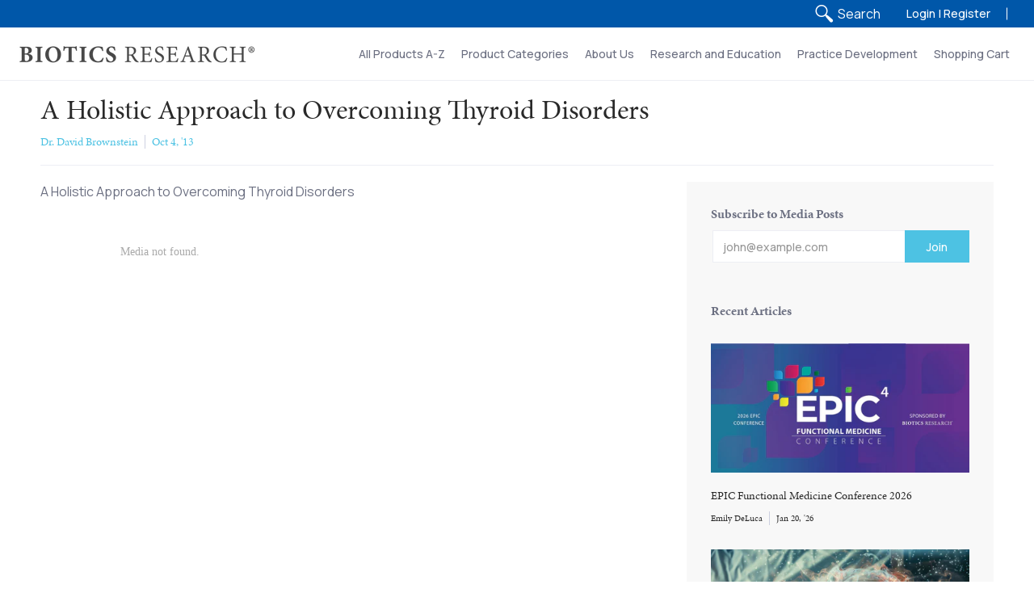

--- FILE ---
content_type: text/javascript
request_url: https://shop.bioticsresearch.com/cdn/shop/t/30/assets/script.js?v=149606465245630229831702574119
body_size: 48848
content:
var surcharge_data=JSON.parse($("[data-btown-surcharge]").text()),SURCHARGE_VARIANT_ID=surcharge_data.variant_id,SURCHARGE_CUTOFF=surcharge_data.cutoff_point;function calculateTotalInArray(source){for(var total=0,i2=0;i2<source.length;i2++)total+=parseInt(source[i2]);return total}//	@license | Lodash lodash.com/license | Underscore.js 1.8.3 underscorejs.org/LICENSE
(function(){function a(a2,b2){return a2.set(b2[0],b2[1]),a2}function b(a2,b2){return a2.add(b2),a2}function c(a2,b2,c2){switch(c2.length){case 0:return a2.call(b2);case 1:return a2.call(b2,c2[0]);case 2:return a2.call(b2,c2[0],c2[1]);case 3:return a2.call(b2,c2[0],c2[1],c2[2])}return a2.apply(b2,c2)}function d(a2,b2,c2,d2){for(var e3=-1,f2=a2==null?0:a2.length;++e3<f2;){var g2=a2[e3];b2(d2,g2,c2(g2),a2)}return d2}function e2(a2,b2){for(var c2=-1,d2=a2==null?0:a2.length;++c2<d2&&b2(a2[c2],c2,a2)!==!1;);return a2}function f(a2,b2){for(var c2=a2==null?0:a2.length;c2--&&b2(a2[c2],c2,a2)!==!1;);return a2}function g(a2,b2){for(var c2=-1,d2=a2==null?0:a2.length;++c2<d2;)if(!b2(a2[c2],c2,a2))return!1;return!0}function h(a2,b2){for(var c2=-1,d2=a2==null?0:a2.length,e3=0,f2=[];++c2<d2;){var g2=a2[c2];b2(g2,c2,a2)&&(f2[e3++]=g2)}return f2}function i2(a2,b2){return!(a2==null||!a2.length)&&-1<r(a2,b2,0)}function j(a2,b2,c2){for(var d2=-1,e3=a2==null?0:a2.length;++d2<e3;)if(c2(b2,a2[d2]))return!0;return!1}function k(a2,b2){for(var c2=-1,d2=a2==null?0:a2.length,e3=Array(d2);++c2<d2;)e3[c2]=b2(a2[c2],c2,a2);return e3}function l(a2,b2){for(var c2=-1,d2=b2.length,e3=a2.length;++c2<d2;)a2[e3+c2]=b2[c2];return a2}function m(a2,b2,c2,d2){var e3=-1,f2=a2==null?0:a2.length;for(d2&&f2&&(c2=a2[++e3]);++e3<f2;)c2=b2(c2,a2[e3],e3,a2);return c2}function n(a2,b2,c2,d2){var e3=a2==null?0:a2.length;for(d2&&e3&&(c2=a2[--e3]);e3--;)c2=b2(c2,a2[e3],e3,a2);return c2}function o(a2,b2){for(var c2=-1,d2=a2==null?0:a2.length;++c2<d2;)if(b2(a2[c2],c2,a2))return!0;return!1}function p(a2,b2,c2){var d2;return c2(a2,function(a3,c3,e3){if(b2(a3,c3,e3))return d2=c3,!1}),d2}function q(a2,b2,c2,d2){var e3=a2.length;for(c2+=d2?1:-1;d2?c2--:++c2<e3;)if(b2(a2[c2],c2,a2))return c2;return-1}function r(a2,b2,c2){if(b2===b2)a:{--c2;for(var d2=a2.length;++c2<d2;)if(a2[c2]===b2){a2=c2;break a}a2=-1}else a2=q(a2,t,c2);return a2}function s(a2,b2,c2,d2){--c2;for(var e3=a2.length;++c2<e3;)if(d2(a2[c2],b2))return c2;return-1}function t(a2){return a2!==a2}function u(a2,b2){var c2=a2==null?0:a2.length;return c2?z(a2,b2)/c2:R}function v(a2){return function(b2){return b2==null?P:b2[a2]}}function w(a2){return function(b2){return a2==null?P:a2[b2]}}function x(a2,b2,c2,d2,e3){return e3(a2,function(a3,e4,f2){c2=d2?(d2=!1,a3):b2(c2,a3,e4,f2)}),c2}function y(a2,b2){var c2=a2.length;for(a2.sort(b2);c2--;)a2[c2]=a2[c2].c;return a2}function z(a2,b2){for(var c2,d2=-1,e3=a2.length;++d2<e3;){var f2=b2(a2[d2]);f2!==P&&(c2=c2===P?f2:c2+f2)}return c2}function A(a2,b2){for(var c2=-1,d2=Array(a2);++c2<a2;)d2[c2]=b2(c2);return d2}function B(a2,b2){return k(b2,function(b3){return[b3,a2[b3]]})}function C(a2){return function(b2){return a2(b2)}}function D(a2,b2){return k(b2,function(b3){return a2[b3]})}function E(a2,b2){return a2.has(b2)}function F(a2,b2){for(var c2=-1,d2=a2.length;++c2<d2&&-1<r(b2,a2[c2],0););return c2}function G(a2,b2){for(var c2=a2.length;c2--&&-1<r(b2,a2[c2],0););return c2}function H(a2){return"\\"+Ma[a2]}function I(a2){var b2=-1,c2=Array(a2.size);return a2.forEach(function(a3,d2){c2[++b2]=[d2,a3]}),c2}function J(a2,b2){return function(c2){return a2(b2(c2))}}function K(a2,b2){for(var c2=-1,d2=a2.length,e3=0,f2=[];++c2<d2;){var g2=a2[c2];g2!==b2&&g2!=="__lodash_placeholder__"||(a2[c2]="__lodash_placeholder__",f2[e3++]=c2)}return f2}function L(a2){var b2=-1,c2=Array(a2.size);return a2.forEach(function(a3){c2[++b2]=a3}),c2}function M(a2){var b2=-1,c2=Array(a2.size);return a2.forEach(function(a3){c2[++b2]=[a3,a3]}),c2}function N(a2){if(Ga.test(a2)){for(var b2=Ea.lastIndex=0;Ea.test(a2);)++b2;a2=b2}else a2=ab(a2);return a2}function O(a2){return Ga.test(a2)?a2.match(Ea)||[]:a2.split("")}var P,Q=1/0,R=NaN,S=[["ary",128],["bind",1],["bindKey",2],["curry",8],["curryRight",16],["flip",512],["partial",32],["partialRight",64],["rearg",256]],T=/\b__p\+='';/g,U=/\b(__p\+=)''\+/g,V=/(__e\(.*?\)|\b__t\))\+'';/g,W=/&(?:amp|lt|gt|quot|#39);/g,X=/[&<>"']/g,Y=RegExp(W.source),Z=RegExp(X.source),$2=/<%-([\s\S]+?)%>/g,_2=/<%([\s\S]+?)%>/g,aa=/<%=([\s\S]+?)%>/g,ba=/\.|\[(?:[^[\]]*|(["'])(?:(?!\1)[^\\]|\\.)*?\1)\]/,ca=/^\w*$/,da=/^\./,ea=/[^.[\]]+|\[(?:(-?\d+(?:\.\d+)?)|(["'])((?:(?!\2)[^\\]|\\.)*?)\2)\]|(?=(?:\.|\[\])(?:\.|\[\]|$))/g,fa=/[\\^$.*+?()[\]{}|]/g,ga=RegExp(fa.source),ha=/^\s+|\s+$/g,ia=/^\s+/,ja=/\s+$/,ka=/\{(?:\n\/\* \[wrapped with .+\] \*\/)?\n?/,la=/\{\n\/\* \[wrapped with (.+)\] \*/,ma=/,? & /,na=/[^\x00-\x2f\x3a-\x40\x5b-\x60\x7b-\x7f]+/g,oa=/\\(\\)?/g,pa=/\$\{([^\\}]*(?:\\.[^\\}]*)*)\}/g,qa=/\w*$/,ra=/^[-+]0x[0-9a-f]+$/i,sa=/^0b[01]+$/i,ta=/^\[object .+?Constructor\]$/,ua=/^0o[0-7]+$/i,va=/^(?:0|[1-9]\d*)$/,wa=/[\xc0-\xd6\xd8-\xf6\xf8-\xff\u0100-\u017f]/g,xa=/($^)/,ya=/['\n\r\u2028\u2029\\]/g,za="[\\ufe0e\\ufe0f]?(?:[\\u0300-\\u036f\\ufe20-\\ufe2f\\u20d0-\\u20ff]|\\ud83c[\\udffb-\\udfff])?(?:\\u200d(?:[^\\ud800-\\udfff]|(?:\\ud83c[\\udde6-\\uddff]){2}|[\\ud800-\\udbff][\\udc00-\\udfff])[\\ufe0e\\ufe0f]?(?:[\\u0300-\\u036f\\ufe20-\\ufe2f\\u20d0-\\u20ff]|\\ud83c[\\udffb-\\udfff])?)*",Aa="(?:[\\u2700-\\u27bf]|(?:\\ud83c[\\udde6-\\uddff]){2}|[\\ud800-\\udbff][\\udc00-\\udfff])"+za,Ba="(?:[^\\ud800-\\udfff][\\u0300-\\u036f\\ufe20-\\ufe2f\\u20d0-\\u20ff]?|[\\u0300-\\u036f\\ufe20-\\ufe2f\\u20d0-\\u20ff]|(?:\\ud83c[\\udde6-\\uddff]){2}|[\\ud800-\\udbff][\\udc00-\\udfff]|[\\ud800-\\udfff])",Ca=RegExp("['\u2019]","g"),Da=RegExp("[\\u0300-\\u036f\\ufe20-\\ufe2f\\u20d0-\\u20ff]","g"),Ea=RegExp("\\ud83c[\\udffb-\\udfff](?=\\ud83c[\\udffb-\\udfff])|"+Ba+za,"g"),Fa=RegExp(["[A-Z\\xc0-\\xd6\\xd8-\\xde]?[a-z\\xdf-\\xf6\\xf8-\\xff]+(?:['\u2019](?:d|ll|m|re|s|t|ve))?(?=[\\xac\\xb1\\xd7\\xf7\\x00-\\x2f\\x3a-\\x40\\x5b-\\x60\\x7b-\\xbf\\u2000-\\u206f \\t\\x0b\\f\\xa0\\ufeff\\n\\r\\u2028\\u2029\\u1680\\u180e\\u2000\\u2001\\u2002\\u2003\\u2004\\u2005\\u2006\\u2007\\u2008\\u2009\\u200a\\u202f\\u205f\\u3000]|[A-Z\\xc0-\\xd6\\xd8-\\xde]|$)|(?:[A-Z\\xc0-\\xd6\\xd8-\\xde]|[^\\ud800-\\udfff\\xac\\xb1\\xd7\\xf7\\x00-\\x2f\\x3a-\\x40\\x5b-\\x60\\x7b-\\xbf\\u2000-\\u206f \\t\\x0b\\f\\xa0\\ufeff\\n\\r\\u2028\\u2029\\u1680\\u180e\\u2000\\u2001\\u2002\\u2003\\u2004\\u2005\\u2006\\u2007\\u2008\\u2009\\u200a\\u202f\\u205f\\u3000\\d+\\u2700-\\u27bfa-z\\xdf-\\xf6\\xf8-\\xffA-Z\\xc0-\\xd6\\xd8-\\xde])+(?:['\u2019](?:D|LL|M|RE|S|T|VE))?(?=[\\xac\\xb1\\xd7\\xf7\\x00-\\x2f\\x3a-\\x40\\x5b-\\x60\\x7b-\\xbf\\u2000-\\u206f \\t\\x0b\\f\\xa0\\ufeff\\n\\r\\u2028\\u2029\\u1680\\u180e\\u2000\\u2001\\u2002\\u2003\\u2004\\u2005\\u2006\\u2007\\u2008\\u2009\\u200a\\u202f\\u205f\\u3000]|[A-Z\\xc0-\\xd6\\xd8-\\xde](?:[a-z\\xdf-\\xf6\\xf8-\\xff]|[^\\ud800-\\udfff\\xac\\xb1\\xd7\\xf7\\x00-\\x2f\\x3a-\\x40\\x5b-\\x60\\x7b-\\xbf\\u2000-\\u206f \\t\\x0b\\f\\xa0\\ufeff\\n\\r\\u2028\\u2029\\u1680\\u180e\\u2000\\u2001\\u2002\\u2003\\u2004\\u2005\\u2006\\u2007\\u2008\\u2009\\u200a\\u202f\\u205f\\u3000\\d+\\u2700-\\u27bfa-z\\xdf-\\xf6\\xf8-\\xffA-Z\\xc0-\\xd6\\xd8-\\xde])|$)|[A-Z\\xc0-\\xd6\\xd8-\\xde]?(?:[a-z\\xdf-\\xf6\\xf8-\\xff]|[^\\ud800-\\udfff\\xac\\xb1\\xd7\\xf7\\x00-\\x2f\\x3a-\\x40\\x5b-\\x60\\x7b-\\xbf\\u2000-\\u206f \\t\\x0b\\f\\xa0\\ufeff\\n\\r\\u2028\\u2029\\u1680\\u180e\\u2000\\u2001\\u2002\\u2003\\u2004\\u2005\\u2006\\u2007\\u2008\\u2009\\u200a\\u202f\\u205f\\u3000\\d+\\u2700-\\u27bfa-z\\xdf-\\xf6\\xf8-\\xffA-Z\\xc0-\\xd6\\xd8-\\xde])+(?:['\u2019](?:d|ll|m|re|s|t|ve))?|[A-Z\\xc0-\\xd6\\xd8-\\xde]+(?:['\u2019](?:D|LL|M|RE|S|T|VE))?|\\d*(?:(?:1ST|2ND|3RD|(?![123])\\dTH)\\b)|\\d*(?:(?:1st|2nd|3rd|(?![123])\\dth)\\b)|\\d+",Aa].join("|"),"g"),Ga=RegExp("[\\u200d\\ud800-\\udfff\\u0300-\\u036f\\ufe20-\\ufe2f\\u20d0-\\u20ff\\ufe0e\\ufe0f]"),Ha=/[a-z][A-Z]|[A-Z]{2,}[a-z]|[0-9][a-zA-Z]|[a-zA-Z][0-9]|[^a-zA-Z0-9 ]/,Ia="Array Buffer DataView Date Error Float32Array Float64Array Function Int8Array Int16Array Int32Array Map Math Object Promise RegExp Set String Symbol TypeError Uint8Array Uint8ClampedArray Uint16Array Uint32Array WeakMap _ clearTimeout isFinite parseInt setTimeout".split(" "),Ja={};Ja["[object Float32Array]"]=Ja["[object Float64Array]"]=Ja["[object Int8Array]"]=Ja["[object Int16Array]"]=Ja["[object Int32Array]"]=Ja["[object Uint8Array]"]=Ja["[object Uint8ClampedArray]"]=Ja["[object Uint16Array]"]=Ja["[object Uint32Array]"]=!0,Ja["[object Arguments]"]=Ja["[object Array]"]=Ja["[object ArrayBuffer]"]=Ja["[object Boolean]"]=Ja["[object DataView]"]=Ja["[object Date]"]=Ja["[object Error]"]=Ja["[object Function]"]=Ja["[object Map]"]=Ja["[object Number]"]=Ja["[object Object]"]=Ja["[object RegExp]"]=Ja["[object Set]"]=Ja["[object String]"]=Ja["[object WeakMap]"]=!1;var Ka={};Ka["[object Arguments]"]=Ka["[object Array]"]=Ka["[object ArrayBuffer]"]=Ka["[object DataView]"]=Ka["[object Boolean]"]=Ka["[object Date]"]=Ka["[object Float32Array]"]=Ka["[object Float64Array]"]=Ka["[object Int8Array]"]=Ka["[object Int16Array]"]=Ka["[object Int32Array]"]=Ka["[object Map]"]=Ka["[object Number]"]=Ka["[object Object]"]=Ka["[object RegExp]"]=Ka["[object Set]"]=Ka["[object String]"]=Ka["[object Symbol]"]=Ka["[object Uint8Array]"]=Ka["[object Uint8ClampedArray]"]=Ka["[object Uint16Array]"]=Ka["[object Uint32Array]"]=!0,Ka["[object Error]"]=Ka["[object Function]"]=Ka["[object WeakMap]"]=!1;var La,Ma={"\\":"\\","'":"'","\n":"n","\r":"r","\u2028":"u2028","\u2029":"u2029"},Na=parseFloat,Oa=parseInt,Pa=typeof global=="object"&&global&&global.Object===Object&&global,Qa=typeof self=="object"&&self&&self.Object===Object&&self,Ra=Pa||Qa||Function("return this")(),Sa=typeof exports=="object"&&exports&&!exports.nodeType&&exports,Ta=Sa&&typeof module=="object"&&module&&!module.nodeType&&module,Ua=Ta&&Ta.exports===Sa,Va=Ua&&Pa.process;a:{try{La=Va&&Va.binding&&Va.binding("util");break a}catch{}La=void 0}var Wa=La&&La.isArrayBuffer,Xa=La&&La.isDate,Ya=La&&La.isMap,Za=La&&La.isRegExp,$a=La&&La.isSet,_a=La&&La.isTypedArray,ab=v("length"),bb=w({\u00C0:"A",\u00C1:"A",\u00C2:"A",\u00C3:"A",\u00C4:"A",\u00C5:"A",\u00E0:"a",\u00E1:"a",\u00E2:"a",\u00E3:"a",\u00E4:"a",\u00E5:"a",\u00C7:"C",\u00E7:"c",\u00D0:"D",\u00F0:"d",\u00C8:"E",\u00C9:"E",\u00CA:"E",\u00CB:"E",\u00E8:"e",\u00E9:"e",\u00EA:"e",\u00EB:"e",\u00CC:"I",\u00CD:"I",\u00CE:"I",\u00CF:"I",\u00EC:"i",\u00ED:"i",\u00EE:"i",\u00EF:"i",\u00D1:"N",\u00F1:"n",\u00D2:"O",\u00D3:"O",\u00D4:"O",\u00D5:"O",\u00D6:"O",\u00D8:"O",\u00F2:"o",\u00F3:"o",\u00F4:"o",\u00F5:"o",\u00F6:"o",\u00F8:"o",\u00D9:"U",\u00DA:"U",\u00DB:"U",\u00DC:"U",\u00F9:"u",\u00FA:"u",\u00FB:"u",\u00FC:"u",\u00DD:"Y",\u00FD:"y",\u00FF:"y",\u00C6:"Ae",\u00E6:"ae",\u00DE:"Th",\u00FE:"th",\u00DF:"ss",\u0100:"A",\u0102:"A",\u0104:"A",\u0101:"a",\u0103:"a",\u0105:"a",\u0106:"C",\u0108:"C",\u010A:"C",\u010C:"C",\u0107:"c",\u0109:"c",\u010B:"c",\u010D:"c",\u010E:"D",\u0110:"D",\u010F:"d",\u0111:"d",\u0112:"E",\u0114:"E",\u0116:"E",\u0118:"E",\u011A:"E",\u0113:"e",\u0115:"e",\u0117:"e",\u0119:"e",\u011B:"e",\u011C:"G",\u011E:"G",\u0120:"G",\u0122:"G",\u011D:"g",\u011F:"g",\u0121:"g",\u0123:"g",\u0124:"H",\u0126:"H",\u0125:"h",\u0127:"h",\u0128:"I",\u012A:"I",\u012C:"I",\u012E:"I",\u0130:"I",\u0129:"i",\u012B:"i",\u012D:"i",\u012F:"i",\u0131:"i",\u0134:"J",\u0135:"j",\u0136:"K",\u0137:"k",\u0138:"k",\u0139:"L",\u013B:"L",\u013D:"L",\u013F:"L",\u0141:"L",\u013A:"l",\u013C:"l",\u013E:"l",\u0140:"l",\u0142:"l",\u0143:"N",\u0145:"N",\u0147:"N",\u014A:"N",\u0144:"n",\u0146:"n",\u0148:"n",\u014B:"n",\u014C:"O",\u014E:"O",\u0150:"O",\u014D:"o",\u014F:"o",\u0151:"o",\u0154:"R",\u0156:"R",\u0158:"R",\u0155:"r",\u0157:"r",\u0159:"r",\u015A:"S",\u015C:"S",\u015E:"S",\u0160:"S",\u015B:"s",\u015D:"s",\u015F:"s",\u0161:"s",\u0162:"T",\u0164:"T",\u0166:"T",\u0163:"t",\u0165:"t",\u0167:"t",\u0168:"U",\u016A:"U",\u016C:"U",\u016E:"U",\u0170:"U",\u0172:"U",\u0169:"u",\u016B:"u",\u016D:"u",\u016F:"u",\u0171:"u",\u0173:"u",\u0174:"W",\u0175:"w",\u0176:"Y",\u0177:"y",\u0178:"Y",\u0179:"Z",\u017B:"Z",\u017D:"Z",\u017A:"z",\u017C:"z",\u017E:"z",\u0132:"IJ",\u0133:"ij",\u0152:"Oe",\u0153:"oe",\u0149:"'n",\u017F:"s"}),cb=w({"&":"&amp;","<":"&lt;",">":"&gt;",'"':"&quot;","'":"&#39;"}),db=w({"&amp;":"&","&lt;":"<","&gt;":">","&quot;":'"',"&#39;":"'"}),eb=function w2(za2){function Aa2(a2){if(te(a2)&&!hh(a2)&&!(a2 instanceof La2)){if(a2 instanceof Ea2)return a2;if(hf.call(a2,"__wrapped__"))return Qd(a2)}return new Ea2(a2)}function Ba2(){}function Ea2(a2,b2){this.__wrapped__=a2,this.__actions__=[],this.__chain__=!!b2,this.__index__=0,this.__values__=P}function La2(a2){this.__wrapped__=a2,this.__actions__=[],this.__dir__=1,this.__filtered__=!1,this.__iteratees__=[],this.__takeCount__=4294967295,this.__views__=[]}function Ma2(a2){var b2=-1,c2=a2==null?0:a2.length;for(this.clear();++b2<c2;){var d2=a2[b2];this.set(d2[0],d2[1])}}function Pa2(a2){var b2=-1,c2=a2==null?0:a2.length;for(this.clear();++b2<c2;){var d2=a2[b2];this.set(d2[0],d2[1])}}function Qa2(a2){var b2=-1,c2=a2==null?0:a2.length;for(this.clear();++b2<c2;){var d2=a2[b2];this.set(d2[0],d2[1])}}function Sa2(a2){var b2=-1,c2=a2==null?0:a2.length;for(this.__data__=new Qa2;++b2<c2;)this.add(a2[b2])}function Ta2(a2){this.size=(this.__data__=new Pa2(a2)).size}function Va2(a2,b2){var c2,d2=hh(a2),e3=!d2&&gh(a2),f2=!d2&&!e3&&jh(a2),g2=!d2&&!e3&&!f2&&oh(a2),e3=(d2=d2||e3||f2||g2)?A(a2.length,bf):[],h2=e3.length;for(c2 in a2)!b2&&!hf.call(a2,c2)||d2&&(c2=="length"||f2&&(c2=="offset"||c2=="parent")||g2&&(c2=="buffer"||c2=="byteLength"||c2=="byteOffset")||Dd(c2,h2))||e3.push(c2);return e3}function ab2(a2){var b2=a2.length;return b2?a2[hc(0,b2-1)]:P}function fb(a2,b2){return Md(Lc(a2),pb(b2,0,a2.length))}function gb(a2){return Md(Lc(a2))}function hb(a2,b2,c2){(c2===P||le(a2[b2],c2))&&(c2!==P||b2 in a2)||nb(a2,b2,c2)}function ib(a2,b2,c2){var d2=a2[b2];hf.call(a2,b2)&&le(d2,c2)&&(c2!==P||b2 in a2)||nb(a2,b2,c2)}function jb(a2,b2){for(var c2=a2.length;c2--;)if(le(a2[c2][0],b2))return c2;return-1}function kb(a2,b2,c2,d2){return gg(a2,function(a3,e3,f2){b2(d2,a3,c2(a3),f2)}),d2}function lb(a2,b2){return a2&&Mc(b2,He(b2),a2)}function mb(a2,b2){return a2&&Mc(b2,Ie(b2),a2)}function nb(a2,b2,c2){b2=="__proto__"&&Af?Af(a2,b2,{configurable:!0,enumerable:!0,value:c2,writable:!0}):a2[b2]=c2}function ob(a2,b2){for(var c2=-1,d2=b2.length,e3=We(d2),f2=a2==null;++c2<d2;)e3[c2]=f2?P:Fe(a2,b2[c2]);return e3}function pb(a2,b2,c2){return a2===a2&&(c2!==P&&(a2=a2<=c2?a2:c2),b2!==P&&(a2=a2>=b2?a2:b2)),a2}function qb(a2,b2,c2,d2,f2,g2){var h2,i3=1&b2,j2=2&b2,k2=4&b2;if(c2&&(h2=f2?c2(a2,d2,f2,g2):c2(a2)),h2!==P)return h2;if(!se(a2))return a2;if(d2=hh(a2)){if(h2=zd(a2),!i3)return Lc(a2,h2)}else{var l2=rg(a2),m2=l2=="[object Function]"||l2=="[object GeneratorFunction]";if(jh(a2))return Fc(a2,i3);if(l2=="[object Object]"||l2=="[object Arguments]"||m2&&!f2){if(h2=j2||m2?{}:Ad(a2),!i3)return j2?Oc(a2,mb(h2,a2)):Nc(a2,lb(h2,a2))}else{if(!Ka[l2])return f2?a2:{};h2=Bd(a2,l2,qb,i3)}}if(g2||(g2=new Ta2),f2=g2.get(a2))return f2;g2.set(a2,h2);var j2=k2?j2?rd:qd:j2?Ie:He,n2=d2?P:j2(a2);return e2(n2||a2,function(d3,e3){n2&&(e3=d3,d3=a2[e3]),ib(h2,e3,qb(d3,b2,c2,e3,a2,g2))}),h2}function rb(a2){var b2=He(a2);return function(c2){return sb(c2,a2,b2)}}function sb(a2,b2,c2){var d2=c2.length;if(a2==null)return!d2;for(a2=_e(a2);d2--;){var e3=c2[d2],f2=b2[e3],g2=a2[e3];if(g2===P&&!(e3 in a2)||!f2(g2))return!1}return!0}function tb(a2,b2,c2){if(typeof a2!="function")throw new cf("Expected a function");return ug(function(){a2.apply(P,c2)},b2)}function ub(a2,b2,c2,d2){var e3=-1,f2=i2,g2=!0,h2=a2.length,l2=[],m2=b2.length;if(!h2)return l2;c2&&(b2=k(b2,C(c2))),d2?(f2=j,g2=!1):200<=b2.length&&(f2=E,g2=!1,b2=new Sa2(b2));a:for(;++e3<h2;){var n2=a2[e3],o2=c2==null?n2:c2(n2),n2=d2||n2!==0?n2:0;if(g2&&o2===o2){for(var p2=m2;p2--;)if(b2[p2]===o2)continue a;l2.push(n2)}else f2(b2,o2,d2)||l2.push(n2)}return l2}function vb(a2,b2){var c2=!0;return gg(a2,function(a3,d2,e3){return c2=!!b2(a3,d2,e3)}),c2}function wb(a2,b2,c2){for(var d2=-1,e3=a2.length;++d2<e3;){var f2=a2[d2],g2=b2(f2);if(g2!=null&&(h2===P?g2===g2&&!xe(g2):c2(g2,h2)))var h2=g2,i3=f2}return i3}function xb(a2,b2){var c2=[];return gg(a2,function(a3,d2,e3){b2(a3,d2,e3)&&c2.push(a3)}),c2}function yb(a2,b2,c2,d2,e3){var f2=-1,g2=a2.length;for(c2||(c2=Cd),e3||(e3=[]);++f2<g2;){var h2=a2[f2];0<b2&&c2(h2)?1<b2?yb(h2,b2-1,c2,d2,e3):l(e3,h2):d2||(e3[e3.length]=h2)}return e3}function zb(a2,b2){return a2&&ig(a2,b2,He)}function Ab(a2,b2){return a2&&jg(a2,b2,He)}function Bb(a2,b2){return h(b2,function(b3){return pe(a2[b3])})}function Cb(a2,b2){b2=Dc(b2,a2);for(var c2=0,d2=b2.length;a2!=null&&c2<d2;)a2=a2[Nd(b2[c2++])];return c2&&c2==d2?a2:P}function Db(a2,b2,c2){return b2=b2(a2),hh(a2)?b2:l(b2,c2(a2))}function Eb(a2){if(a2==null)a2=a2===P?"[object Undefined]":"[object Null]";else if(zf&&zf in _e(a2)){var b2=hf.call(a2,zf),c2=a2[zf];try{a2[zf]=P;var d2=!0}catch{}var e3=lf.call(a2);d2&&(b2?a2[zf]=c2:delete a2[zf]),a2=e3}else a2=lf.call(a2);return a2}function Fb(a2,b2){return a2>b2}function Gb(a2,b2){return a2!=null&&hf.call(a2,b2)}function Hb(a2,b2){return a2!=null&&b2 in _e(a2)}function Ib(a2,b2,c2){for(var d2=c2?j:i2,e3=a2[0].length,f2=a2.length,g2=f2,h2=We(f2),l2=1/0,m2=[];g2--;){var n2=a2[g2];g2&&b2&&(n2=k(n2,C(b2))),l2=Mf(n2.length,l2),h2[g2]=!c2&&(b2||120<=e3&&120<=n2.length)?new Sa2(g2&&n2):P}var n2=a2[0],o2=-1,p2=h2[0];a:for(;++o2<e3&&m2.length<l2;){var q2=n2[o2],r2=b2?b2(q2):q2,q2=c2||q2!==0?q2:0;if(p2?!E(p2,r2):!d2(m2,r2,c2)){for(g2=f2;--g2;){var s2=h2[g2];if(s2?!E(s2,r2):!d2(a2[g2],r2,c2))continue a}p2&&p2.push(r2),m2.push(q2)}}return m2}function Jb(a2,b2,c2){var d2={};return zb(a2,function(a3,e3,f2){b2(d2,c2(a3),e3,f2)}),d2}function Kb(a2,b2,d2){return b2=Dc(b2,a2),a2=2>b2.length?a2:Cb(a2,oc(b2,0,-1)),b2=a2==null?a2:a2[Nd(Vd(b2))],b2==null?P:c(b2,a2,d2)}function Lb(a2){return te(a2)&&Eb(a2)=="[object Arguments]"}function Mb(a2){return te(a2)&&Eb(a2)=="[object ArrayBuffer]"}function Nb(a2){return te(a2)&&Eb(a2)=="[object Date]"}function Ob(a2,b2,c2,d2,e3){if(a2===b2)b2=!0;else if(a2==null||b2==null||!te(a2)&&!te(b2))b2=a2!==a2&&b2!==b2;else a:{var f2=hh(a2),g2=hh(b2),h2=f2?"[object Array]":rg(a2),i3=g2?"[object Array]":rg(b2),h2=h2=="[object Arguments]"?"[object Object]":h2,i3=i3=="[object Arguments]"?"[object Object]":i3,j2=h2=="[object Object]",g2=i3=="[object Object]";if((i3=h2==i3)&&jh(a2)){if(!jh(b2)){b2=!1;break a}f2=!0,j2=!1}if(i3&&!j2)e3||(e3=new Ta2),b2=f2||oh(a2)?nd(a2,b2,c2,d2,Ob,e3):od(a2,b2,h2,c2,d2,Ob,e3);else{if(!(1&c2)&&(f2=j2&&hf.call(a2,"__wrapped__"),h2=g2&&hf.call(b2,"__wrapped__"),f2||h2)){a2=f2?a2.value():a2,b2=h2?b2.value():b2,e3||(e3=new Ta2),b2=Ob(a2,b2,c2,d2,e3);break a}if(i3)b:if(e3||(e3=new Ta2),f2=1&c2,h2=qd(a2),g2=h2.length,i3=qd(b2).length,g2==i3||f2){for(j2=g2;j2--;){var k2=h2[j2];if(!(f2?k2 in b2:hf.call(b2,k2))){b2=!1;break b}}if((i3=e3.get(a2))&&e3.get(b2))b2=i3==b2;else{i3=!0,e3.set(a2,b2),e3.set(b2,a2);for(var l2=f2;++j2<g2;){var k2=h2[j2],m2=a2[k2],n2=b2[k2];if(d2)var o2=f2?d2(n2,m2,k2,b2,a2,e3):d2(m2,n2,k2,a2,b2,e3);if(o2===P?m2!==n2&&!Ob(m2,n2,c2,d2,e3):!o2){i3=!1;break}l2||(l2=k2=="constructor")}i3&&!l2&&(c2=a2.constructor,d2=b2.constructor,c2!=d2&&"constructor"in a2&&"constructor"in b2&&!(typeof c2=="function"&&c2 instanceof c2&&typeof d2=="function"&&d2 instanceof d2)&&(i3=!1)),e3.delete(a2),e3.delete(b2),b2=i3}}else b2=!1;else b2=!1}}return b2}function Pb(a2){return te(a2)&&rg(a2)=="[object Map]"}function Qb(a2,b2,c2,d2){var e3=c2.length,f2=e3,g2=!d2;if(a2==null)return!f2;for(a2=_e(a2);e3--;){var h2=c2[e3];if(g2&&h2[2]?h2[1]!==a2[h2[0]]:!(h2[0]in a2))return!1}for(;++e3<f2;){var h2=c2[e3],i3=h2[0],j2=a2[i3],k2=h2[1];if(g2&&h2[2]){if(j2===P&&!(i3 in a2))return!1}else{if(h2=new Ta2,d2)var l2=d2(j2,k2,i3,a2,b2,h2);if(l2===P?!Ob(k2,j2,3,d2,h2):!l2)return!1}}return!0}function Rb(a2){return!(!se(a2)||kf&&kf in a2)&&(pe(a2)?of:ta).test(Od(a2))}function Sb(a2){return te(a2)&&Eb(a2)=="[object RegExp]"}function Tb(a2){return te(a2)&&rg(a2)=="[object Set]"}function Ub(a2){return te(a2)&&re(a2.length)&&!!Ja[Eb(a2)]}function Vb(a2){return typeof a2=="function"?a2:a2==null?Pe:typeof a2=="object"?hh(a2)?$b(a2[0],a2[1]):Zb(a2):Te(a2)}function Wb(a2){if(!Hd(a2))return Kf(a2);var b2,c2=[];for(b2 in _e(a2))hf.call(a2,b2)&&b2!="constructor"&&c2.push(b2);return c2}function Xb(a2,b2){return a2<b2}function Yb(a2,b2){var c2=-1,d2=me(a2)?We(a2.length):[];return gg(a2,function(a3,e3,f2){d2[++c2]=b2(a3,e3,f2)}),d2}function Zb(a2){var b2=wd(a2);return b2.length==1&&b2[0][2]?Id(b2[0][0],b2[0][1]):function(c2){return c2===a2||Qb(c2,a2,b2)}}function $b(a2,b2){return Fd(a2)&&b2===b2&&!se(b2)?Id(Nd(a2),b2):function(c2){var d2=Fe(c2,a2);return d2===P&&d2===b2?Ge(c2,a2):Ob(b2,d2,3)}}function _b(a2,b2,c2,d2,e3){a2!==b2&&ig(b2,function(f2,g2){if(se(f2)){e3||(e3=new Ta2);var h2=e3,i3=a2[g2],j2=b2[g2],k2=h2.get(j2);if(k2)hb(a2,g2,k2);else{var k2=d2?d2(i3,j2,g2+"",a2,b2,h2):P,l2=k2===P;if(l2){var m2=hh(j2),n2=!m2&&jh(j2),o2=!m2&&!n2&&oh(j2),k2=j2;m2||n2||o2?hh(i3)?k2=i3:ne(i3)?k2=Lc(i3):n2?(l2=!1,k2=Fc(j2,!0)):o2?(l2=!1,k2=Hc(j2,!0)):k2=[]:ve(j2)||gh(j2)?(k2=i3,gh(i3)?k2=De(i3):(!se(i3)||c2&&pe(i3))&&(k2=Ad(j2))):l2=!1}l2&&(h2.set(j2,k2),_b(k2,j2,c2,d2,h2),h2.delete(j2)),hb(a2,g2,k2)}}else h2=d2?d2(a2[g2],f2,g2+"",a2,b2,e3):P,h2===P&&(h2=f2),hb(a2,g2,h2)},Ie)}function ac(a2,b2){var c2=a2.length;if(c2)return b2+=0>b2?c2:0,Dd(b2,c2)?a2[b2]:P}function bc(a2,b2,c2){var d2=-1;return b2=k(b2.length?b2:[Pe],C(ud())),a2=Yb(a2,function(a3){return{a:k(b2,function(b3){return b3(a3)}),b:++d2,c:a3}}),y(a2,function(a3,b3){var d3;a:{d3=-1;for(var e3=a3.a,f2=b3.a,g2=e3.length,h2=c2.length;++d3<g2;){var i3=Ic(e3[d3],f2[d3]);if(i3){d3=d3>=h2?i3:i3*(c2[d3]=="desc"?-1:1);break a}}d3=a3.b-b3.b}return d3})}function cc(a2,b2){return dc(a2,b2,function(b3,c2){return Ge(a2,c2)})}function dc(a2,b2,c2){for(var d2=-1,e3=b2.length,f2={};++d2<e3;){var g2=b2[d2],h2=Cb(a2,g2);c2(h2,g2)&&mc(f2,Dc(g2,a2),h2)}return f2}function ec(a2){return function(b2){return Cb(b2,a2)}}function fc(a2,b2,c2,d2){var e3=d2?s:r,f2=-1,g2=b2.length,h2=a2;for(a2===b2&&(b2=Lc(b2)),c2&&(h2=k(a2,C(c2)));++f2<g2;)for(var i3=0,j2=b2[f2],j2=c2?c2(j2):j2;-1<(i3=e3(h2,j2,i3,d2));)h2!==a2&&wf.call(h2,i3,1),wf.call(a2,i3,1);return a2}function gc(a2,b2){for(var c2=a2?b2.length:0,d2=c2-1;c2--;){var e3=b2[c2];if(c2==d2||e3!==f2){var f2=e3;Dd(e3)?wf.call(a2,e3,1):wc(a2,e3)}}}function hc(a2,b2){return a2+Ff(Pf()*(b2-a2+1))}function ic(a2,b2){var c2="";if(!a2||1>b2||9007199254740991<b2)return c2;do b2%2&&(c2+=a2),(b2=Ff(b2/2))&&(a2+=a2);while(b2);return c2}function jc(a2,b2){return vg(Jd(a2,b2,Pe),a2+"")}function kc(a2){return ab2(Ke(a2))}function lc(a2,b2){var c2=Ke(a2);return Md(c2,pb(b2,0,c2.length))}function mc(a2,b2,c2,d2){if(!se(a2))return a2;b2=Dc(b2,a2);for(var e3=-1,f2=b2.length,g2=f2-1,h2=a2;h2!=null&&++e3<f2;){var i3=Nd(b2[e3]),j2=c2;if(e3!=g2){var k2=h2[i3],j2=d2?d2(k2,i3,h2):P;j2===P&&(j2=se(k2)?k2:Dd(b2[e3+1])?[]:{})}ib(h2,i3,j2),h2=h2[i3]}return a2}function nc(a2){return Md(Ke(a2))}function oc(a2,b2,c2){var d2=-1,e3=a2.length;for(0>b2&&(b2=-b2>e3?0:e3+b2),c2=c2>e3?e3:c2,0>c2&&(c2+=e3),e3=b2>c2?0:c2-b2>>>0,b2>>>=0,c2=We(e3);++d2<e3;)c2[d2]=a2[d2+b2];return c2}function pc(a2,b2){var c2;return gg(a2,function(a3,d2,e3){return!(c2=b2(a3,d2,e3))}),!!c2}function qc(a2,b2,c2){var d2=0,e3=a2==null?d2:a2.length;if(typeof b2=="number"&&b2===b2&&2147483647>=e3){for(;d2<e3;){var f2=d2+e3>>>1,g2=a2[f2];g2!==null&&!xe(g2)&&(c2?g2<=b2:g2<b2)?d2=f2+1:e3=f2}return e3}return rc(a2,b2,Pe,c2)}function rc(a2,b2,c2,d2){b2=c2(b2);for(var e3=0,f2=a2==null?0:a2.length,g2=b2!==b2,h2=b2===null,i3=xe(b2),j2=b2===P;e3<f2;){var k2=Ff((e3+f2)/2),l2=c2(a2[k2]),m2=l2!==P,n2=l2===null,o2=l2===l2,p2=xe(l2);(g2?d2||o2:j2?o2&&(d2||m2):h2?o2&&m2&&(d2||!n2):i3?o2&&m2&&!n2&&(d2||!p2):!(n2||p2)&&(d2?l2<=b2:l2<b2))?e3=k2+1:f2=k2}return Mf(f2,4294967294)}function sc(a2,b2){for(var c2=-1,d2=a2.length,e3=0,f2=[];++c2<d2;){var g2=a2[c2],h2=b2?b2(g2):g2;if(!c2||!le(h2,i3)){var i3=h2;f2[e3++]=g2===0?0:g2}}return f2}function tc(a2){return typeof a2=="number"?a2:xe(a2)?R:+a2}function uc(a2){if(typeof a2=="string")return a2;if(hh(a2))return k(a2,uc)+"";if(xe(a2))return eg?eg.call(a2):"";var b2=a2+"";return b2=="0"&&1/a2==-Q?"-0":b2}function vc(a2,b2,c2){var d2=-1,e3=i2,f2=a2.length,g2=!0,h2=[],k2=h2;if(c2)g2=!1,e3=j;else if(200<=f2){if(e3=b2?null:ng(a2))return L(e3);g2=!1,e3=E,k2=new Sa2}else k2=b2?[]:h2;a:for(;++d2<f2;){var l2=a2[d2],m2=b2?b2(l2):l2,l2=c2||l2!==0?l2:0;if(g2&&m2===m2){for(var n2=k2.length;n2--;)if(k2[n2]===m2)continue a;b2&&k2.push(m2),h2.push(l2)}else e3(k2,m2,c2)||(k2!==h2&&k2.push(m2),h2.push(l2))}return h2}function wc(a2,b2){return b2=Dc(b2,a2),(a2=2>b2.length?a2:Cb(a2,oc(b2,0,-1)))==null||delete a2[Nd(Vd(b2))]}function xc(a2,b2,c2,d2){for(var e3=a2.length,f2=d2?e3:-1;(d2?f2--:++f2<e3)&&b2(a2[f2],f2,a2););return c2?oc(a2,d2?0:f2,d2?f2+1:e3):oc(a2,d2?f2+1:0,d2?e3:f2)}function yc(a2,b2){var c2=a2;return c2 instanceof La2&&(c2=c2.value()),m(b2,function(a3,b3){return b3.func.apply(b3.thisArg,l([a3],b3.args))},c2)}function zc(a2,b2,c2){var d2=a2.length;if(2>d2)return d2?vc(a2[0]):[];for(var e3=-1,f2=We(d2);++e3<d2;)for(var g2=a2[e3],h2=-1;++h2<d2;)h2!=e3&&(f2[e3]=ub(f2[e3]||g2,a2[h2],b2,c2));return vc(yb(f2,1),b2,c2)}function Ac(a2,b2,c2){for(var d2=-1,e3=a2.length,f2=b2.length,g2={};++d2<e3;)c2(g2,a2[d2],d2<f2?b2[d2]:P);return g2}function Bc(a2){return ne(a2)?a2:[]}function Cc(a2){return typeof a2=="function"?a2:Pe}function Dc(a2,b2){return hh(a2)?a2:Fd(a2,b2)?[a2]:wg(Ee(a2))}function Ec(a2,b2,c2){var d2=a2.length;return c2=c2===P?d2:c2,!b2&&c2>=d2?a2:oc(a2,b2,c2)}function Fc(a2,b2){if(b2)return a2.slice();var c2=a2.length,c2=sf?sf(c2):new a2.constructor(c2);return a2.copy(c2),c2}function Gc(a2){var b2=new a2.constructor(a2.byteLength);return new rf(b2).set(new rf(a2)),b2}function Hc(a2,b2){return new a2.constructor(b2?Gc(a2.buffer):a2.buffer,a2.byteOffset,a2.length)}function Ic(a2,b2){if(a2!==b2){var c2=a2!==P,d2=a2===null,e3=a2===a2,f2=xe(a2),g2=b2!==P,h2=b2===null,i3=b2===b2,j2=xe(b2);if(!h2&&!j2&&!f2&&a2>b2||f2&&g2&&i3&&!h2&&!j2||d2&&g2&&i3||!c2&&i3||!e3)return 1;if(!d2&&!f2&&!j2&&a2<b2||j2&&c2&&e3&&!d2&&!f2||h2&&c2&&e3||!g2&&e3||!i3)return-1}return 0}function Jc(a2,b2,c2,d2){var e3=-1,f2=a2.length,g2=c2.length,h2=-1,i3=b2.length,j2=Lf(f2-g2,0),k2=We(i3+j2);for(d2=!d2;++h2<i3;)k2[h2]=b2[h2];for(;++e3<g2;)(d2||e3<f2)&&(k2[c2[e3]]=a2[e3]);for(;j2--;)k2[h2++]=a2[e3++];return k2}function Kc(a2,b2,c2,d2){var e3=-1,f2=a2.length,g2=-1,h2=c2.length,i3=-1,j2=b2.length,k2=Lf(f2-h2,0),l2=We(k2+j2);for(d2=!d2;++e3<k2;)l2[e3]=a2[e3];for(k2=e3;++i3<j2;)l2[k2+i3]=b2[i3];for(;++g2<h2;)(d2||e3<f2)&&(l2[k2+c2[g2]]=a2[e3++]);return l2}function Lc(a2,b2){var c2=-1,d2=a2.length;for(b2||(b2=We(d2));++c2<d2;)b2[c2]=a2[c2];return b2}function Mc(a2,b2,c2,d2){var e3=!c2;c2||(c2={});for(var f2=-1,g2=b2.length;++f2<g2;){var h2=b2[f2],i3=d2?d2(c2[h2],a2[h2],h2,c2,a2):P;i3===P&&(i3=a2[h2]),e3?nb(c2,h2,i3):ib(c2,h2,i3)}return c2}function Nc(a2,b2){return Mc(a2,pg(a2),b2)}function Oc(a2,b2){return Mc(a2,qg(a2),b2)}function Pc(a2,b2){return function(c2,e3){var f2=hh(c2)?d:kb,g2=b2?b2():{};return f2(c2,a2,ud(e3,2),g2)}}function Qc(a2){return jc(function(b2,c2){var d2=-1,e3=c2.length,f2=1<e3?c2[e3-1]:P,g2=2<e3?c2[2]:P,f2=3<a2.length&&typeof f2=="function"?(e3--,f2):P;for(g2&&Ed(c2[0],c2[1],g2)&&(f2=3>e3?P:f2,e3=1),b2=_e(b2);++d2<e3;)(g2=c2[d2])&&a2(b2,g2,d2,f2);return b2})}function Rc(a2,b2){return function(c2,d2){if(c2==null)return c2;if(!me(c2))return a2(c2,d2);for(var e3=c2.length,f2=b2?e3:-1,g2=_e(c2);(b2?f2--:++f2<e3)&&d2(g2[f2],f2,g2)!==!1;);return c2}}function Sc(a2){return function(b2,c2,d2){var e3=-1,f2=_e(b2);d2=d2(b2);for(var g2=d2.length;g2--;){var h2=d2[a2?g2:++e3];if(c2(f2[h2],h2,f2)===!1)break}return b2}}function Tc(a2,b2,c2){function d2(){return(this&&this!==Ra&&this instanceof d2?f2:a2).apply(e3?c2:this,arguments)}var e3=1&b2,f2=Wc(a2);return d2}function Uc(a2){return function(b2){b2=Ee(b2);var c2=Ga.test(b2)?O(b2):P,d2=c2?c2[0]:b2.charAt(0);return b2=c2?Ec(c2,1).join(""):b2.slice(1),d2[a2]()+b2}}function Vc(a2){return function(b2){return m(Ne(Me(b2).replace(Ca,"")),a2,"")}}function Wc(a2){return function(){var b2=arguments;switch(b2.length){case 0:return new a2;case 1:return new a2(b2[0]);case 2:return new a2(b2[0],b2[1]);case 3:return new a2(b2[0],b2[1],b2[2]);case 4:return new a2(b2[0],b2[1],b2[2],b2[3]);case 5:return new a2(b2[0],b2[1],b2[2],b2[3],b2[4]);case 6:return new a2(b2[0],b2[1],b2[2],b2[3],b2[4],b2[5]);case 7:return new a2(b2[0],b2[1],b2[2],b2[3],b2[4],b2[5],b2[6])}var c2=fg(a2.prototype),b2=a2.apply(c2,b2);return se(b2)?b2:c2}}function Xc(a2,b2,d2){function e3(){for(var g2=arguments.length,h2=We(g2),i3=g2,j2=td(e3);i3--;)h2[i3]=arguments[i3];return i3=3>g2&&h2[0]!==j2&&h2[g2-1]!==j2?[]:K(h2,j2),g2-=i3.length,g2<d2?gd(a2,b2,$c,e3.placeholder,P,h2,i3,P,P,d2-g2):c(this&&this!==Ra&&this instanceof e3?f2:a2,this,h2)}var f2=Wc(a2);return e3}function Yc(a2){return function(b2,c2,d2){var e3=_e(b2);if(!me(b2)){var f2=ud(c2,3);b2=He(b2),c2=function(a3){return f2(e3[a3],a3,e3)}}return c2=a2(b2,c2,d2),-1<c2?e3[f2?b2[c2]:c2]:P}}function Zc(a2){return pd(function(b2){var c2=b2.length,d2=c2,e3=Ea2.prototype.thru;for(a2&&b2.reverse();d2--;){var f2=b2[d2];if(typeof f2!="function")throw new cf("Expected a function");if(e3&&!g2&&sd(f2)=="wrapper")var g2=new Ea2([],!0)}for(d2=g2?d2:c2;++d2<c2;)var f2=b2[d2],e3=sd(f2),h2=e3=="wrapper"?og(f2):P,g2=h2&&Gd(h2[0])&&h2[1]==424&&!h2[4].length&&h2[9]==1?g2[sd(h2[0])].apply(g2,h2[3]):f2.length==1&&Gd(f2)?g2[e3]():g2.thru(f2);return function(){var a3=arguments,d3=a3[0];if(g2&&a3.length==1&&hh(d3))return g2.plant(d3).value();for(var e4=0,a3=c2?b2[e4].apply(this,a3):d3;++e4<c2;)a3=b2[e4].call(this,a3);return a3}})}function $c(a2,b2,c2,d2,e3,f2,g2,h2,i3,j2){function k2(){for(var r2=arguments.length,s2=We(r2),t2=r2;t2--;)s2[t2]=arguments[t2];if(o2){var u2,v2=td(k2),t2=s2.length;for(u2=0;t2--;)s2[t2]===v2&&++u2}if(d2&&(s2=Jc(s2,d2,e3,o2)),f2&&(s2=Kc(s2,f2,g2,o2)),r2-=u2,o2&&r2<j2)return v2=K(s2,v2),gd(a2,b2,$c,k2.placeholder,c2,s2,v2,h2,i3,j2-r2);if(v2=m2?c2:this,t2=n2?v2[a2]:a2,r2=s2.length,h2){u2=s2.length;for(var w3=Mf(h2.length,u2),x2=Lc(s2);w3--;){var y2=h2[w3];s2[w3]=Dd(y2,u2)?x2[y2]:P}}else p2&&1<r2&&s2.reverse();return l2&&i3<r2&&(s2.length=i3),this&&this!==Ra&&this instanceof k2&&(t2=q2||Wc(t2)),t2.apply(v2,s2)}var l2=128&b2,m2=1&b2,n2=2&b2,o2=24&b2,p2=512&b2,q2=n2?P:Wc(a2);return k2}function _c(a2,b2){return function(c2,d2){return Jb(c2,a2,b2(d2))}}function ad(a2,b2){return function(c2,d2){var e3;if(c2===P&&d2===P)return b2;if(c2!==P&&(e3=c2),d2!==P){if(e3===P)return d2;typeof c2=="string"||typeof d2=="string"?(c2=uc(c2),d2=uc(d2)):(c2=tc(c2),d2=tc(d2)),e3=a2(c2,d2)}return e3}}function bd(a2){return pd(function(b2){return b2=k(b2,C(ud())),jc(function(d2){var e3=this;return a2(b2,function(a3){return c(a3,e3,d2)})})})}function cd(a2,b2){b2=b2===P?" ":uc(b2);var c2=b2.length;return 2>c2?c2?ic(b2,a2):b2:(c2=ic(b2,Ef(a2/N(b2))),Ga.test(b2)?Ec(O(c2),0,a2).join(""):c2.slice(0,a2))}function dd(a2,b2,d2,e3){function f2(){for(var b3=-1,i3=arguments.length,j2=-1,k2=e3.length,l2=We(k2+i3),m2=this&&this!==Ra&&this instanceof f2?h2:a2;++j2<k2;)l2[j2]=e3[j2];for(;i3--;)l2[j2++]=arguments[++b3];return c(m2,g2?d2:this,l2)}var g2=1&b2,h2=Wc(a2);return f2}function ed(a2){return function(b2,c2,d2){d2&&typeof d2!="number"&&Ed(b2,c2,d2)&&(c2=d2=P),b2=ze(b2),c2===P?(c2=b2,b2=0):c2=ze(c2),d2=d2===P?b2<c2?1:-1:ze(d2);var e3=-1;c2=Lf(Ef((c2-b2)/(d2||1)),0);for(var f2=We(c2);c2--;)f2[a2?c2:++e3]=b2,b2+=d2;return f2}}function fd(a2){return function(b2,c2){return typeof b2=="string"&&typeof c2=="string"||(b2=Ce(b2),c2=Ce(c2)),a2(b2,c2)}}function gd(a2,b2,c2,d2,e3,f2,g2,h2,i3,j2){var k2=8&b2,l2=k2?g2:P;g2=k2?P:g2;var m2=k2?f2:P;return f2=k2?P:f2,b2=(b2|(k2?32:64))&~(k2?64:32),4&b2||(b2&=-4),e3=[a2,b2,e3,m2,l2,f2,g2,h2,i3,j2],c2=c2.apply(P,e3),Gd(a2)&&tg(c2,e3),c2.placeholder=d2,Kd(c2,a2,b2)}function hd(a2){var b2=$e[a2];return function(a3,c2){if(a3=Ce(a3),c2=c2==null?0:Mf(Ae(c2),292)){var d2=(Ee(a3)+"e").split("e"),d2=b2(d2[0]+"e"+(+d2[1]+c2)),d2=(Ee(d2)+"e").split("e");return+(d2[0]+"e"+(+d2[1]-c2))}return b2(a3)}}function id(a2){return function(b2){var c2=rg(b2);return c2=="[object Map]"?I(b2):c2=="[object Set]"?M(b2):B(b2,a2(b2))}}function jd(a2,b2,c2,d2,e3,f2,g2,h2){var i3=2&b2;if(!i3&&typeof a2!="function")throw new cf("Expected a function");var j2=d2?d2.length:0;if(j2||(b2&=-97,d2=e3=P),g2=g2===P?g2:Lf(Ae(g2),0),h2=h2===P?h2:Ae(h2),j2-=e3?e3.length:0,64&b2){var k2=d2,l2=e3;d2=e3=P}var m2=i3?P:og(a2);return f2=[a2,b2,c2,d2,e3,k2,l2,f2,g2,h2],m2&&(c2=f2[1],a2=m2[1],b2=c2|a2,d2=a2==128&&c2==8||a2==128&&c2==256&&f2[7].length<=m2[8]||a2==384&&m2[7].length<=m2[8]&&c2==8,131>b2||d2)&&(1&a2&&(f2[2]=m2[2],b2|=1&c2?0:4),(c2=m2[3])&&(d2=f2[3],f2[3]=d2?Jc(d2,c2,m2[4]):c2,f2[4]=d2?K(f2[3],"__lodash_placeholder__"):m2[4]),(c2=m2[5])&&(d2=f2[5],f2[5]=d2?Kc(d2,c2,m2[6]):c2,f2[6]=d2?K(f2[5],"__lodash_placeholder__"):m2[6]),(c2=m2[7])&&(f2[7]=c2),128&a2&&(f2[8]=f2[8]==null?m2[8]:Mf(f2[8],m2[8])),f2[9]==null&&(f2[9]=m2[9]),f2[0]=m2[0],f2[1]=b2),a2=f2[0],b2=f2[1],c2=f2[2],d2=f2[3],e3=f2[4],h2=f2[9]=f2[9]===P?i3?0:a2.length:Lf(f2[9]-j2,0),!h2&&24&b2&&(b2&=-25),Kd((m2?kg:tg)(b2&&b2!=1?b2==8||b2==16?Xc(a2,b2,h2):b2!=32&&b2!=33||e3.length?$c.apply(P,f2):dd(a2,b2,c2,d2):Tc(a2,b2,c2),f2),a2,b2)}function kd(a2,b2,c2,d2){return a2===P||le(a2,ef[c2])&&!hf.call(d2,c2)?b2:a2}function ld(a2,b2,c2,d2,e3,f2){return se(a2)&&se(b2)&&(f2.set(b2,a2),_b(a2,b2,P,ld,f2),f2.delete(b2)),a2}function md(a2){return ve(a2)?P:a2}function nd(a2,b2,c2,d2,e3,f2){var g2=1&c2,h2=a2.length,i3=b2.length;if(h2!=i3&&!(g2&&i3>h2))return!1;if((i3=f2.get(a2))&&f2.get(b2))return i3==b2;var i3=-1,j2=!0,k2=2&c2?new Sa2:P;for(f2.set(a2,b2),f2.set(b2,a2);++i3<h2;){var l2=a2[i3],m2=b2[i3];if(d2)var n2=g2?d2(m2,l2,i3,b2,a2,f2):d2(l2,m2,i3,a2,b2,f2);if(n2!==P){if(n2)continue;j2=!1;break}if(k2){if(!o(b2,function(a3,b3){if(!E(k2,b3)&&(l2===a3||e3(l2,a3,c2,d2,f2)))return k2.push(b3)})){j2=!1;break}}else if(l2!==m2&&!e3(l2,m2,c2,d2,f2)){j2=!1;break}}return f2.delete(a2),f2.delete(b2),j2}function od(a2,b2,c2,d2,e3,f2,g2){switch(c2){case"[object DataView]":if(a2.byteLength!=b2.byteLength||a2.byteOffset!=b2.byteOffset)break;a2=a2.buffer,b2=b2.buffer;case"[object ArrayBuffer]":if(a2.byteLength!=b2.byteLength||!f2(new rf(a2),new rf(b2)))break;return!0;case"[object Boolean]":case"[object Date]":case"[object Number]":return le(+a2,+b2);case"[object Error]":return a2.name==b2.name&&a2.message==b2.message;case"[object RegExp]":case"[object String]":return a2==b2+"";case"[object Map]":var h2=I;case"[object Set]":if(h2||(h2=L),a2.size!=b2.size&&!(1&d2))break;return(c2=g2.get(a2))?c2==b2:(d2|=2,g2.set(a2,b2),b2=nd(h2(a2),h2(b2),d2,e3,f2,g2),g2.delete(a2),b2);case"[object Symbol]":if(dg)return dg.call(a2)==dg.call(b2)}return!1}function pd(a2){return vg(Jd(a2,P,Td),a2+"")}function qd(a2){return Db(a2,He,pg)}function rd(a2){return Db(a2,Ie,qg)}function sd(a2){for(var b2=a2.name+"",c2=Yf[b2],d2=hf.call(Yf,b2)?c2.length:0;d2--;){var e3=c2[d2],f2=e3.func;if(f2==null||f2==a2)return e3.name}return b2}function td(a2){return(hf.call(Aa2,"placeholder")?Aa2:a2).placeholder}function ud(){var a2=Aa2.iteratee||Qe,a2=a2===Qe?Vb:a2;return arguments.length?a2(arguments[0],arguments[1]):a2}function vd(a2,b2){var c2=a2.__data__,d2=typeof b2;return(d2=="string"||d2=="number"||d2=="symbol"||d2=="boolean"?b2!=="__proto__":b2===null)?c2[typeof b2=="string"?"string":"hash"]:c2.map}function wd(a2){for(var b2=He(a2),c2=b2.length;c2--;){var d2=b2[c2],e3=a2[d2];b2[c2]=[d2,e3,e3===e3&&!se(e3)]}return b2}function xd(a2,b2){var c2=a2==null?P:a2[b2];return Rb(c2)?c2:P}function yd(a2,b2,c2){b2=Dc(b2,a2);for(var d2=-1,e3=b2.length,f2=!1;++d2<e3;){var g2=Nd(b2[d2]);if(!(f2=a2!=null&&c2(a2,g2)))break;a2=a2[g2]}return f2||++d2!=e3?f2:!!(e3=a2==null?0:a2.length)&&re(e3)&&Dd(g2,e3)&&(hh(a2)||gh(a2))}function zd(a2){var b2=a2.length,c2=a2.constructor(b2);return b2&&typeof a2[0]=="string"&&hf.call(a2,"index")&&(c2.index=a2.index,c2.input=a2.input),c2}function Ad(a2){return typeof a2.constructor!="function"||Hd(a2)?{}:fg(tf(a2))}function Bd(c2,d2,e3,f2){var g2=c2.constructor;switch(d2){case"[object ArrayBuffer]":return Gc(c2);case"[object Boolean]":case"[object Date]":return new g2(+c2);case"[object DataView]":return d2=f2?Gc(c2.buffer):c2.buffer,new c2.constructor(d2,c2.byteOffset,c2.byteLength);case"[object Float32Array]":case"[object Float64Array]":case"[object Int8Array]":case"[object Int16Array]":case"[object Int32Array]":case"[object Uint8Array]":case"[object Uint8ClampedArray]":case"[object Uint16Array]":case"[object Uint32Array]":return Hc(c2,f2);case"[object Map]":return d2=f2?e3(I(c2),1):I(c2),m(d2,a,new c2.constructor);case"[object Number]":case"[object String]":return new g2(c2);case"[object RegExp]":return d2=new c2.constructor(c2.source,qa.exec(c2)),d2.lastIndex=c2.lastIndex,d2;case"[object Set]":return d2=f2?e3(L(c2),1):L(c2),m(d2,b,new c2.constructor);case"[object Symbol]":return dg?_e(dg.call(c2)):{}}}function Cd(a2){return hh(a2)||gh(a2)||!!(xf&&a2&&a2[xf])}function Dd(a2,b2){return!!(b2=b2??9007199254740991)&&(typeof a2=="number"||va.test(a2))&&-1<a2&&a2%1==0&&a2<b2}function Ed(a2,b2,c2){if(!se(c2))return!1;var d2=typeof b2;return!!(d2=="number"?me(c2)&&Dd(b2,c2.length):d2=="string"&&b2 in c2)&&le(c2[b2],a2)}function Fd(a2,b2){if(hh(a2))return!1;var c2=typeof a2;return!(c2!="number"&&c2!="symbol"&&c2!="boolean"&&a2!=null&&!xe(a2))||ca.test(a2)||!ba.test(a2)||b2!=null&&a2 in _e(b2)}function Gd(a2){var b2=sd(a2),c2=Aa2[b2];return typeof c2=="function"&&b2 in La2.prototype&&(a2===c2||!!(b2=og(c2))&&a2===b2[0])}function Hd(a2){var b2=a2&&a2.constructor;return a2===(typeof b2=="function"&&b2.prototype||ef)}function Id(a2,b2){return function(c2){return c2!=null&&c2[a2]===b2&&(b2!==P||a2 in _e(c2))}}function Jd(a2,b2,d2){return b2=Lf(b2===P?a2.length-1:b2,0),function(){for(var e3=arguments,f2=-1,g2=Lf(e3.length-b2,0),h2=We(g2);++f2<g2;)h2[f2]=e3[b2+f2];for(f2=-1,g2=We(b2+1);++f2<b2;)g2[f2]=e3[f2];return g2[b2]=d2(h2),c(a2,this,g2)}}function Kd(a2,b2,c2){var d2=b2+"";b2=vg;var e3,f2=Pd;return e3=(e3=d2.match(la))?e3[1].split(ma):[],c2=f2(e3,c2),(f2=c2.length)&&(e3=f2-1,c2[e3]=(1<f2?"& ":"")+c2[e3],c2=c2.join(2<f2?", ":" "),d2=d2.replace(ka,`{
/* [wrapped with `+c2+`] */
`)),b2(a2,d2)}function Ld(a2){var b2=0,c2=0;return function(){var d2=Nf(),e3=16-(d2-c2);if(c2=d2,0<e3){if(800<=++b2)return arguments[0]}else b2=0;return a2.apply(P,arguments)}}function Md(a2,b2){var c2=-1,d2=a2.length,e3=d2-1;for(b2=b2===P?d2:b2;++c2<b2;){var d2=hc(c2,e3),f2=a2[d2];a2[d2]=a2[c2],a2[c2]=f2}return a2.length=b2,a2}function Nd(a2){if(typeof a2=="string"||xe(a2))return a2;var b2=a2+"";return b2=="0"&&1/a2==-Q?"-0":b2}function Od(a2){if(a2!=null){try{return gf.call(a2)}catch{}return a2+""}return""}function Pd(a2,b2){return e2(S,function(c2){var d2="_."+c2[0];b2&c2[1]&&!i2(a2,d2)&&a2.push(d2)}),a2.sort()}function Qd(a2){if(a2 instanceof La2)return a2.clone();var b2=new Ea2(a2.__wrapped__,a2.__chain__);return b2.__actions__=Lc(a2.__actions__),b2.__index__=a2.__index__,b2.__values__=a2.__values__,b2}function Rd(a2,b2,c2){var d2=a2==null?0:a2.length;return d2?(c2=c2==null?0:Ae(c2),0>c2&&(c2=Lf(d2+c2,0)),q(a2,ud(b2,3),c2)):-1}function Sd(a2,b2,c2){var d2=a2==null?0:a2.length;if(!d2)return-1;var e3=d2-1;return c2!==P&&(e3=Ae(c2),e3=0>c2?Lf(d2+e3,0):Mf(e3,d2-1)),q(a2,ud(b2,3),e3,!0)}function Td(a2){return a2!=null&&a2.length?yb(a2,1):[]}function Ud(a2){return a2&&a2.length?a2[0]:P}function Vd(a2){var b2=a2==null?0:a2.length;return b2?a2[b2-1]:P}function Wd(a2,b2){return a2&&a2.length&&b2&&b2.length?fc(a2,b2):a2}function Xd(a2){return a2==null?a2:Qf.call(a2)}function Yd(a2){if(!a2||!a2.length)return[];var b2=0;return a2=h(a2,function(a3){if(ne(a3))return b2=Lf(a3.length,b2),!0}),A(b2,function(b3){return k(a2,v(b3))})}function Zd(a2,b2){if(!a2||!a2.length)return[];var d2=Yd(a2);return b2==null?d2:k(d2,function(a3){return c(b2,P,a3)})}function $d(a2){return a2=Aa2(a2),a2.__chain__=!0,a2}function _d(a2,b2){return b2(a2)}function ae(){return this}function be(a2,b2){return(hh(a2)?e2:gg)(a2,ud(b2,3))}function ce(a2,b2){return(hh(a2)?f:hg)(a2,ud(b2,3))}function de(a2,b2){return(hh(a2)?k:Yb)(a2,ud(b2,3))}function ee(a2,b2,c2){return b2=c2?P:b2,b2=a2&&b2==null?a2.length:b2,jd(a2,128,P,P,P,P,b2)}function fe(a2,b2){var c2;if(typeof b2!="function")throw new cf("Expected a function");return a2=Ae(a2),function(){return 0<--a2&&(c2=b2.apply(this,arguments)),1>=a2&&(b2=P),c2}}function ge(a2,b2,c2){return b2=c2?P:b2,a2=jd(a2,8,P,P,P,P,P,b2),a2.placeholder=ge.placeholder,a2}function he(a2,b2,c2){return b2=c2?P:b2,a2=jd(a2,16,P,P,P,P,P,b2),a2.placeholder=he.placeholder,a2}function ie(a2,b2,c2){function d2(b3){var c3=i3,d3=j2;return i3=j2=P,o2=b3,l2=a2.apply(d3,c3)}function e3(a3){var c3=a3-n2;return a3-=o2,n2===P||c3>=b2||0>c3||q2&&a3>=k2}function f2(){var a3=Xg();if(e3(a3))return g2(a3);var c3,d3=ug;c3=a3-o2,a3=b2-(a3-n2),c3=q2?Mf(a3,k2-c3):a3,m2=d3(f2,c3)}function g2(a3){return m2=P,r2&&i3?d2(a3):(i3=j2=P,l2)}function h2(){var a3=Xg(),c3=e3(a3);if(i3=arguments,j2=this,n2=a3,c3){if(m2===P)return o2=a3=n2,m2=ug(f2,b2),p2?d2(a3):l2;if(q2)return m2=ug(f2,b2),d2(n2)}return m2===P&&(m2=ug(f2,b2)),l2}var i3,j2,k2,l2,m2,n2,o2=0,p2=!1,q2=!1,r2=!0;if(typeof a2!="function")throw new cf("Expected a function");return b2=Ce(b2)||0,se(c2)&&(p2=!!c2.leading,k2=(q2="maxWait"in c2)?Lf(Ce(c2.maxWait)||0,b2):k2,r2="trailing"in c2?!!c2.trailing:r2),h2.cancel=function(){m2!==P&&mg(m2),o2=0,i3=n2=j2=m2=P},h2.flush=function(){return m2===P?l2:g2(Xg())},h2}function je(a2,b2){function c2(){var d2=arguments,e3=b2?b2.apply(this,d2):d2[0],f2=c2.cache;return f2.has(e3)?f2.get(e3):(d2=a2.apply(this,d2),c2.cache=f2.set(e3,d2)||f2,d2)}if(typeof a2!="function"||b2!=null&&typeof b2!="function")throw new cf("Expected a function");return c2.cache=new(je.Cache||Qa2),c2}function ke(a2){if(typeof a2!="function")throw new cf("Expected a function");return function(){var b2=arguments;switch(b2.length){case 0:return!a2.call(this);case 1:return!a2.call(this,b2[0]);case 2:return!a2.call(this,b2[0],b2[1]);case 3:return!a2.call(this,b2[0],b2[1],b2[2])}return!a2.apply(this,b2)}}function le(a2,b2){return a2===b2||a2!==a2&&b2!==b2}function me(a2){return a2!=null&&re(a2.length)&&!pe(a2)}function ne(a2){return te(a2)&&me(a2)}function oe(a2){if(!te(a2))return!1;var b2=Eb(a2);return b2=="[object Error]"||b2=="[object DOMException]"||typeof a2.message=="string"&&typeof a2.name=="string"&&!ve(a2)}function pe(a2){return!!se(a2)&&((a2=Eb(a2))=="[object Function]"||a2=="[object GeneratorFunction]"||a2=="[object AsyncFunction]"||a2=="[object Proxy]")}function qe(a2){return typeof a2=="number"&&a2==Ae(a2)}function re(a2){return typeof a2=="number"&&-1<a2&&a2%1==0&&9007199254740991>=a2}function se(a2){var b2=typeof a2;return a2!=null&&(b2=="object"||b2=="function")}function te(a2){return a2!=null&&typeof a2=="object"}function ue(a2){return typeof a2=="number"||te(a2)&&Eb(a2)=="[object Number]"}function ve(a2){return!(!te(a2)||Eb(a2)!="[object Object]")&&((a2=tf(a2))===null||typeof(a2=hf.call(a2,"constructor")&&a2.constructor)=="function"&&a2 instanceof a2&&gf.call(a2)==mf)}function we(a2){return typeof a2=="string"||!hh(a2)&&te(a2)&&Eb(a2)=="[object String]"}function xe(a2){return typeof a2=="symbol"||te(a2)&&Eb(a2)=="[object Symbol]"}function ye(a2){if(!a2)return[];if(me(a2))return we(a2)?O(a2):Lc(a2);if(yf&&a2[yf]){a2=a2[yf]();for(var b2,c2=[];!(b2=a2.next()).done;)c2.push(b2.value);return c2}return b2=rg(a2),(b2=="[object Map]"?I:b2=="[object Set]"?L:Ke)(a2)}function ze(a2){return a2?(a2=Ce(a2),a2===Q||a2===-Q?17976931348623157e292*(0>a2?-1:1):a2===a2?a2:0):a2===0?a2:0}function Ae(a2){a2=ze(a2);var b2=a2%1;return a2===a2?b2?a2-b2:a2:0}function Be(a2){return a2?pb(Ae(a2),0,4294967295):0}function Ce(a2){if(typeof a2=="number")return a2;if(xe(a2))return R;if(se(a2)&&(a2=typeof a2.valueOf=="function"?a2.valueOf():a2,a2=se(a2)?a2+"":a2),typeof a2!="string")return a2===0?a2:+a2;a2=a2.replace(ha,"");var b2=sa.test(a2);return b2||ua.test(a2)?Oa(a2.slice(2),b2?2:8):ra.test(a2)?R:+a2}function De(a2){return Mc(a2,Ie(a2))}function Ee(a2){return a2==null?"":uc(a2)}function Fe(a2,b2,c2){return a2=a2==null?P:Cb(a2,b2),a2===P?c2:a2}function Ge(a2,b2){return a2!=null&&yd(a2,b2,Hb)}function He(a2){return me(a2)?Va2(a2):Wb(a2)}function Ie(a2){if(me(a2))a2=Va2(a2,!0);else if(se(a2)){var b2,c2=Hd(a2),d2=[];for(b2 in a2)(b2!="constructor"||!c2&&hf.call(a2,b2))&&d2.push(b2);a2=d2}else{if(b2=[],a2!=null)for(c2 in _e(a2))b2.push(c2);a2=b2}return a2}function Je(a2,b2){if(a2==null)return{};var c2=k(rd(a2),function(a3){return[a3]});return b2=ud(b2),dc(a2,c2,function(a3,c3){return b2(a3,c3[0])})}function Ke(a2){return a2==null?[]:D(a2,He(a2))}function Le(a2){return Oh(Ee(a2).toLowerCase())}function Me(a2){return(a2=Ee(a2))&&a2.replace(wa,bb).replace(Da,"")}function Ne(a2,b2,c2){return a2=Ee(a2),b2=c2?P:b2,b2===P?Ha.test(a2)?a2.match(Fa)||[]:a2.match(na)||[]:a2.match(b2)||[]}function Oe(a2){return function(){return a2}}function Pe(a2){return a2}function Qe(a2){return Vb(typeof a2=="function"?a2:qb(a2,1))}function Re(a2,b2,c2){var d2=He(b2),f2=Bb(b2,d2);c2!=null||se(b2)&&(f2.length||!d2.length)||(c2=b2,b2=a2,a2=this,f2=Bb(b2,He(b2)));var g2=!(se(c2)&&"chain"in c2&&!c2.chain),h2=pe(a2);return e2(f2,function(c3){var d3=b2[c3];a2[c3]=d3,h2&&(a2.prototype[c3]=function(){var b3=this.__chain__;if(g2||b3){var c4=a2(this.__wrapped__);return(c4.__actions__=Lc(this.__actions__)).push({func:d3,args:arguments,thisArg:a2}),c4.__chain__=b3,c4}return d3.apply(a2,l([this.value()],arguments))})}),a2}function Se(){}function Te(a2){return Fd(a2)?v(Nd(a2)):ec(a2)}function Ue(){return[]}function Ve(){return!1}za2=za2==null?Ra:eb.defaults(Ra.Object(),za2,eb.pick(Ra,Ia));var We=za2.Array,Xe=za2.Date,Ye=za2.Error,Ze=za2.Function,$e=za2.Math,_e=za2.Object,af=za2.RegExp,bf=za2.String,cf=za2.TypeError,df=We.prototype,ef=_e.prototype,ff=za2["__core-js_shared__"],gf=Ze.prototype.toString,hf=ef.hasOwnProperty,jf=0,kf=function(){var a2=/[^.]+$/.exec(ff&&ff.keys&&ff.keys.IE_PROTO||"");return a2?"Symbol(src)_1."+a2:""}(),lf=ef.toString,mf=gf.call(_e),nf=Ra._,of=af("^"+gf.call(hf).replace(fa,"\\$&").replace(/hasOwnProperty|(function).*?(?=\\\()| for .+?(?=\\\])/g,"$1.*?")+"$"),pf=Ua?za2.Buffer:P,qf=za2.Symbol,rf=za2.Uint8Array,sf=pf?pf.f:P,tf=J(_e.getPrototypeOf,_e),uf=_e.create,vf=ef.propertyIsEnumerable,wf=df.splice,xf=qf?qf.isConcatSpreadable:P,yf=qf?qf.iterator:P,zf=qf?qf.toStringTag:P,Af=function(){try{var a2=xd(_e,"defineProperty");return a2({},"",{}),a2}catch{}}(),Bf=za2.clearTimeout!==Ra.clearTimeout&&za2.clearTimeout,Cf=Xe&&Xe.now!==Ra.Date.now&&Xe.now,Df=za2.setTimeout!==Ra.setTimeout&&za2.setTimeout,Ef=$e.ceil,Ff=$e.floor,Gf=_e.getOwnPropertySymbols,Hf=pf?pf.isBuffer:P,If=za2.isFinite,Jf=df.join,Kf=J(_e.keys,_e),Lf=$e.max,Mf=$e.min,Nf=Xe.now,Of=za2.parseInt,Pf=$e.random,Qf=df.reverse,Rf=xd(za2,"DataView"),Sf=xd(za2,"Map"),Tf=xd(za2,"Promise"),Uf=xd(za2,"Set"),Vf=xd(za2,"WeakMap"),Wf=xd(_e,"create"),Xf=Vf&&new Vf,Yf={},Zf=Od(Rf),$f=Od(Sf),_f=Od(Tf),ag=Od(Uf),bg=Od(Vf),cg=qf?qf.prototype:P,dg=cg?cg.valueOf:P,eg=cg?cg.toString:P,fg=function(){function a2(){}return function(b2){return se(b2)?uf?uf(b2):(a2.prototype=b2,b2=new a2,a2.prototype=P,b2):{}}}();Aa2.templateSettings={escape:$2,evaluate:_2,interpolate:aa,variable:"",imports:{_:Aa2}},Aa2.prototype=Ba2.prototype,Aa2.prototype.constructor=Aa2,Ea2.prototype=fg(Ba2.prototype),Ea2.prototype.constructor=Ea2,La2.prototype=fg(Ba2.prototype),La2.prototype.constructor=La2,Ma2.prototype.clear=function(){this.__data__=Wf?Wf(null):{},this.size=0},Ma2.prototype.delete=function(a2){return a2=this.has(a2)&&delete this.__data__[a2],this.size-=a2?1:0,a2},Ma2.prototype.get=function(a2){var b2=this.__data__;return Wf?(a2=b2[a2],a2==="__lodash_hash_undefined__"?P:a2):hf.call(b2,a2)?b2[a2]:P},Ma2.prototype.has=function(a2){var b2=this.__data__;return Wf?b2[a2]!==P:hf.call(b2,a2)},Ma2.prototype.set=function(a2,b2){var c2=this.__data__;return this.size+=this.has(a2)?0:1,c2[a2]=Wf&&b2===P?"__lodash_hash_undefined__":b2,this},Pa2.prototype.clear=function(){this.__data__=[],this.size=0},Pa2.prototype.delete=function(a2){var b2=this.__data__;return!(0>(a2=jb(b2,a2))||(a2==b2.length-1?b2.pop():wf.call(b2,a2,1),--this.size,0))},Pa2.prototype.get=function(a2){var b2=this.__data__;return a2=jb(b2,a2),0>a2?P:b2[a2][1]},Pa2.prototype.has=function(a2){return-1<jb(this.__data__,a2)},Pa2.prototype.set=function(a2,b2){var c2=this.__data__,d2=jb(c2,a2);return 0>d2?(++this.size,c2.push([a2,b2])):c2[d2][1]=b2,this},Qa2.prototype.clear=function(){this.size=0,this.__data__={hash:new Ma2,map:new(Sf||Pa2),string:new Ma2}},Qa2.prototype.delete=function(a2){return a2=vd(this,a2).delete(a2),this.size-=a2?1:0,a2},Qa2.prototype.get=function(a2){return vd(this,a2).get(a2)},Qa2.prototype.has=function(a2){return vd(this,a2).has(a2)},Qa2.prototype.set=function(a2,b2){var c2=vd(this,a2),d2=c2.size;return c2.set(a2,b2),this.size+=c2.size==d2?0:1,this},Sa2.prototype.add=Sa2.prototype.push=function(a2){return this.__data__.set(a2,"__lodash_hash_undefined__"),this},Sa2.prototype.has=function(a2){return this.__data__.has(a2)},Ta2.prototype.clear=function(){this.__data__=new Pa2,this.size=0},Ta2.prototype.delete=function(a2){var b2=this.__data__;return a2=b2.delete(a2),this.size=b2.size,a2},Ta2.prototype.get=function(a2){return this.__data__.get(a2)},Ta2.prototype.has=function(a2){return this.__data__.has(a2)},Ta2.prototype.set=function(a2,b2){var c2=this.__data__;if(c2 instanceof Pa2){var d2=c2.__data__;if(!Sf||199>d2.length)return d2.push([a2,b2]),this.size=++c2.size,this;c2=this.__data__=new Qa2(d2)}return c2.set(a2,b2),this.size=c2.size,this};var gg=Rc(zb),hg=Rc(Ab,!0),ig=Sc(),jg=Sc(!0),kg=Xf?function(a2,b2){return Xf.set(a2,b2),a2}:Pe,lg=Af?function(a2,b2){return Af(a2,"toString",{configurable:!0,enumerable:!1,value:Oe(b2),writable:!0})}:Pe,mg=Bf||function(a2){return Ra.clearTimeout(a2)},ng=Uf&&1/L(new Uf([,-0]))[1]==Q?function(a2){return new Uf(a2)}:Se,og=Xf?function(a2){return Xf.get(a2)}:Se,pg=Gf?function(a2){return a2==null?[]:(a2=_e(a2),h(Gf(a2),function(b2){return vf.call(a2,b2)}))}:Ue,qg=Gf?function(a2){for(var b2=[];a2;)l(b2,pg(a2)),a2=tf(a2);return b2}:Ue,rg=Eb;(Rf&&rg(new Rf(new ArrayBuffer(1)))!="[object DataView]"||Sf&&rg(new Sf)!="[object Map]"||Tf&&rg(Tf.resolve())!="[object Promise]"||Uf&&rg(new Uf)!="[object Set]"||Vf&&rg(new Vf)!="[object WeakMap]")&&(rg=function(a2){var b2=Eb(a2);if(a2=(a2=b2=="[object Object]"?a2.constructor:P)?Od(a2):"")switch(a2){case Zf:return"[object DataView]";case $f:return"[object Map]";case _f:return"[object Promise]";case ag:return"[object Set]";case bg:return"[object WeakMap]"}return b2});var sg=ff?pe:Ve,tg=Ld(kg),ug=Df||function(a2,b2){return Ra.setTimeout(a2,b2)},vg=Ld(lg),wg=function(a2){a2=je(a2,function(a3){return b2.size===500&&b2.clear(),a3});var b2=a2.cache;return a2}(function(a2){var b2=[];return da.test(a2)&&b2.push(""),a2.replace(ea,function(a3,c2,d2,e3){b2.push(d2?e3.replace(oa,"$1"):c2||a3)}),b2}),xg=jc(function(a2,b2){return ne(a2)?ub(a2,yb(b2,1,ne,!0)):[]}),yg=jc(function(a2,b2){var c2=Vd(b2);return ne(c2)&&(c2=P),ne(a2)?ub(a2,yb(b2,1,ne,!0),ud(c2,2)):[]}),zg=jc(function(a2,b2){var c2=Vd(b2);return ne(c2)&&(c2=P),ne(a2)?ub(a2,yb(b2,1,ne,!0),P,c2):[]}),Ag=jc(function(a2){var b2=k(a2,Bc);return b2.length&&b2[0]===a2[0]?Ib(b2):[]}),Bg=jc(function(a2){var b2=Vd(a2),c2=k(a2,Bc);return b2===Vd(c2)?b2=P:c2.pop(),c2.length&&c2[0]===a2[0]?Ib(c2,ud(b2,2)):[]}),Cg=jc(function(a2){var b2=Vd(a2),c2=k(a2,Bc);return(b2=typeof b2=="function"?b2:P)&&c2.pop(),c2.length&&c2[0]===a2[0]?Ib(c2,P,b2):[]}),Dg=jc(Wd),Eg=pd(function(a2,b2){var c2=a2==null?0:a2.length,d2=ob(a2,b2);return gc(a2,k(b2,function(a3){return Dd(a3,c2)?+a3:a3}).sort(Ic)),d2}),Fg=jc(function(a2){return vc(yb(a2,1,ne,!0))}),Gg=jc(function(a2){var b2=Vd(a2);return ne(b2)&&(b2=P),vc(yb(a2,1,ne,!0),ud(b2,2))}),Hg=jc(function(a2){var b2=Vd(a2),b2=typeof b2=="function"?b2:P;return vc(yb(a2,1,ne,!0),P,b2)}),Ig=jc(function(a2,b2){return ne(a2)?ub(a2,b2):[]}),Jg=jc(function(a2){return zc(h(a2,ne))}),Kg=jc(function(a2){var b2=Vd(a2);return ne(b2)&&(b2=P),zc(h(a2,ne),ud(b2,2))}),Lg=jc(function(a2){var b2=Vd(a2),b2=typeof b2=="function"?b2:P;return zc(h(a2,ne),P,b2)}),Mg=jc(Yd),Ng=jc(function(a2){var b2=a2.length,b2=1<b2?a2[b2-1]:P,b2=typeof b2=="function"?(a2.pop(),b2):P;return Zd(a2,b2)}),Og=pd(function(a2){function b2(b3){return ob(b3,a2)}var c2=a2.length,d2=c2?a2[0]:0,e3=this.__wrapped__;return!(1<c2||this.__actions__.length)&&e3 instanceof La2&&Dd(d2)?(e3=e3.slice(d2,+d2+(c2?1:0)),e3.__actions__.push({func:_d,args:[b2],thisArg:P}),new Ea2(e3,this.__chain__).thru(function(a3){return c2&&!a3.length&&a3.push(P),a3})):this.thru(b2)}),Pg=Pc(function(a2,b2,c2){hf.call(a2,c2)?++a2[c2]:nb(a2,c2,1)}),Qg=Yc(Rd),Rg=Yc(Sd),Sg=Pc(function(a2,b2,c2){hf.call(a2,c2)?a2[c2].push(b2):nb(a2,c2,[b2])}),Tg=jc(function(a2,b2,d2){var e3=-1,f2=typeof b2=="function",g2=me(a2)?We(a2.length):[];return gg(a2,function(a3){g2[++e3]=f2?c(b2,a3,d2):Kb(a3,b2,d2)}),g2}),Ug=Pc(function(a2,b2,c2){nb(a2,c2,b2)}),Vg=Pc(function(a2,b2,c2){a2[c2?0:1].push(b2)},function(){return[[],[]]}),Wg=jc(function(a2,b2){if(a2==null)return[];var c2=b2.length;return 1<c2&&Ed(a2,b2[0],b2[1])?b2=[]:2<c2&&Ed(b2[0],b2[1],b2[2])&&(b2=[b2[0]]),bc(a2,yb(b2,1),[])}),Xg=Cf||function(){return Ra.Date.now()},Yg=jc(function(a2,b2,c2){var d2=1;if(c2.length)var e3=K(c2,td(Yg)),d2=32|d2;return jd(a2,d2,b2,c2,e3)}),Zg=jc(function(a2,b2,c2){var d2=3;if(c2.length)var e3=K(c2,td(Zg)),d2=32|d2;return jd(b2,d2,a2,c2,e3)}),$g=jc(function(a2,b2){return tb(a2,1,b2)}),_g=jc(function(a2,b2,c2){return tb(a2,Ce(b2)||0,c2)});je.Cache=Qa2;var ah=jc(function(a2,b2){b2=b2.length==1&&hh(b2[0])?k(b2[0],C(ud())):k(yb(b2,1),C(ud()));var d2=b2.length;return jc(function(e3){for(var f2=-1,g2=Mf(e3.length,d2);++f2<g2;)e3[f2]=b2[f2].call(this,e3[f2]);return c(a2,this,e3)})}),bh=jc(function(a2,b2){return jd(a2,32,P,b2,K(b2,td(bh)))}),ch=jc(function(a2,b2){return jd(a2,64,P,b2,K(b2,td(ch)))}),dh=pd(function(a2,b2){return jd(a2,256,P,P,P,b2)}),eh=fd(Fb),fh=fd(function(a2,b2){return a2>=b2}),gh=Lb(function(){return arguments}())?Lb:function(a2){return te(a2)&&hf.call(a2,"callee")&&!vf.call(a2,"callee")},hh=We.isArray,ih=Wa?C(Wa):Mb,jh=Hf||Ve,kh=Xa?C(Xa):Nb,lh=Ya?C(Ya):Pb,mh=Za?C(Za):Sb,nh=$a?C($a):Tb,oh=_a?C(_a):Ub,ph=fd(Xb),qh=fd(function(a2,b2){return a2<=b2}),rh=Qc(function(a2,b2){if(Hd(b2)||me(b2))Mc(b2,He(b2),a2);else for(var c2 in b2)hf.call(b2,c2)&&ib(a2,c2,b2[c2])}),sh=Qc(function(a2,b2){Mc(b2,Ie(b2),a2)}),th=Qc(function(a2,b2,c2,d2){Mc(b2,Ie(b2),a2,d2)}),uh=Qc(function(a2,b2,c2,d2){Mc(b2,He(b2),a2,d2)}),vh=pd(ob),wh=jc(function(a2){return a2.push(P,kd),c(th,P,a2)}),xh=jc(function(a2){return a2.push(P,ld),c(Ch,P,a2)}),yh=_c(function(a2,b2,c2){a2[b2]=c2},Oe(Pe)),zh=_c(function(a2,b2,c2){hf.call(a2,b2)?a2[b2].push(c2):a2[b2]=[c2]},ud),Ah=jc(Kb),Bh=Qc(function(a2,b2,c2){_b(a2,b2,c2)}),Ch=Qc(function(a2,b2,c2,d2){_b(a2,b2,c2,d2)}),Dh=pd(function(a2,b2){var c2={};if(a2==null)return c2;var d2=!1;b2=k(b2,function(b3){return b3=Dc(b3,a2),d2||(d2=1<b3.length),b3}),Mc(a2,rd(a2),c2),d2&&(c2=qb(c2,7,md));for(var e3=b2.length;e3--;)wc(c2,b2[e3]);return c2}),Eh=pd(function(a2,b2){return a2==null?{}:cc(a2,b2)}),Fh=id(He),Gh=id(Ie),Hh=Vc(function(a2,b2,c2){return b2=b2.toLowerCase(),a2+(c2?Le(b2):b2)}),Ih=Vc(function(a2,b2,c2){return a2+(c2?"-":"")+b2.toLowerCase()}),Jh=Vc(function(a2,b2,c2){return a2+(c2?" ":"")+b2.toLowerCase()}),Kh=Uc("toLowerCase"),Lh=Vc(function(a2,b2,c2){return a2+(c2?"_":"")+b2.toLowerCase()}),Mh=Vc(function(a2,b2,c2){return a2+(c2?" ":"")+Oh(b2)}),Nh=Vc(function(a2,b2,c2){return a2+(c2?" ":"")+b2.toUpperCase()}),Oh=Uc("toUpperCase"),Ph=jc(function(a2,b2){try{return c(a2,P,b2)}catch(a3){return oe(a3)?a3:new Ye(a3)}}),Qh=pd(function(a2,b2){return e2(b2,function(b3){b3=Nd(b3),nb(a2,b3,Yg(a2[b3],a2))}),a2}),Rh=Zc(),Sh=Zc(!0),Th=jc(function(a2,b2){return function(c2){return Kb(c2,a2,b2)}}),Uh=jc(function(a2,b2){return function(c2){return Kb(a2,c2,b2)}}),Vh=bd(k),Wh=bd(g),Xh=bd(o),Yh=ed(),Zh=ed(!0),$h=ad(function(a2,b2){return a2+b2},0),_h=hd("ceil"),ai=ad(function(a2,b2){return a2/b2},1),bi=hd("floor"),ci=ad(function(a2,b2){return a2*b2},1),di=hd("round"),ei=ad(function(a2,b2){return a2-b2},0);return Aa2.after=function(a2,b2){if(typeof b2!="function")throw new cf("Expected a function");return a2=Ae(a2),function(){if(1>--a2)return b2.apply(this,arguments)}},Aa2.ary=ee,Aa2.assign=rh,Aa2.assignIn=sh,Aa2.assignInWith=th,Aa2.assignWith=uh,Aa2.at=vh,Aa2.before=fe,Aa2.bind=Yg,Aa2.bindAll=Qh,Aa2.bindKey=Zg,Aa2.castArray=function(){if(!arguments.length)return[];var a2=arguments[0];return hh(a2)?a2:[a2]},Aa2.chain=$d,Aa2.chunk=function(a2,b2,c2){if(b2=(c2?Ed(a2,b2,c2):b2===P)?1:Lf(Ae(b2),0),!(c2=a2==null?0:a2.length)||1>b2)return[];for(var d2=0,e3=0,f2=We(Ef(c2/b2));d2<c2;)f2[e3++]=oc(a2,d2,d2+=b2);return f2},Aa2.compact=function(a2){for(var b2=-1,c2=a2==null?0:a2.length,d2=0,e3=[];++b2<c2;){var f2=a2[b2];f2&&(e3[d2++]=f2)}return e3},Aa2.concat=function(){var a2=arguments.length;if(!a2)return[];for(var b2=We(a2-1),c2=arguments[0];a2--;)b2[a2-1]=arguments[a2];return l(hh(c2)?Lc(c2):[c2],yb(b2,1))},Aa2.cond=function(a2){var b2=a2==null?0:a2.length,d2=ud();return a2=b2?k(a2,function(a3){if(typeof a3[1]!="function")throw new cf("Expected a function");return[d2(a3[0]),a3[1]]}):[],jc(function(d3){for(var e3=-1;++e3<b2;){var f2=a2[e3];if(c(f2[0],this,d3))return c(f2[1],this,d3)}})},Aa2.conforms=function(a2){return rb(qb(a2,1))},Aa2.constant=Oe,Aa2.countBy=Pg,Aa2.create=function(a2,b2){var c2=fg(a2);return b2==null?c2:lb(c2,b2)},Aa2.curry=ge,Aa2.curryRight=he,Aa2.debounce=ie,Aa2.defaults=wh,Aa2.defaultsDeep=xh,Aa2.defer=$g,Aa2.delay=_g,Aa2.difference=xg,Aa2.differenceBy=yg,Aa2.differenceWith=zg,Aa2.drop=function(a2,b2,c2){var d2=a2==null?0:a2.length;return d2?(b2=c2||b2===P?1:Ae(b2),oc(a2,0>b2?0:b2,d2)):[]},Aa2.dropRight=function(a2,b2,c2){var d2=a2==null?0:a2.length;return d2?(b2=c2||b2===P?1:Ae(b2),b2=d2-b2,oc(a2,0,0>b2?0:b2)):[]},Aa2.dropRightWhile=function(a2,b2){return a2&&a2.length?xc(a2,ud(b2,3),!0,!0):[]},Aa2.dropWhile=function(a2,b2){return a2&&a2.length?xc(a2,ud(b2,3),!0):[]},Aa2.fill=function(a2,b2,c2,d2){var e3=a2==null?0:a2.length;if(!e3)return[];for(c2&&typeof c2!="number"&&Ed(a2,b2,c2)&&(c2=0,d2=e3),e3=a2.length,c2=Ae(c2),0>c2&&(c2=-c2>e3?0:e3+c2),d2=d2===P||d2>e3?e3:Ae(d2),0>d2&&(d2+=e3),d2=c2>d2?0:Be(d2);c2<d2;)a2[c2++]=b2;return a2},Aa2.filter=function(a2,b2){return(hh(a2)?h:xb)(a2,ud(b2,3))},Aa2.flatMap=function(a2,b2){return yb(de(a2,b2),1)},Aa2.flatMapDeep=function(a2,b2){return yb(de(a2,b2),Q)},Aa2.flatMapDepth=function(a2,b2,c2){return c2=c2===P?1:Ae(c2),yb(de(a2,b2),c2)},Aa2.flatten=Td,Aa2.flattenDeep=function(a2){return a2!=null&&a2.length?yb(a2,Q):[]},Aa2.flattenDepth=function(a2,b2){return a2!=null&&a2.length?(b2=b2===P?1:Ae(b2),yb(a2,b2)):[]},Aa2.flip=function(a2){return jd(a2,512)},Aa2.flow=Rh,Aa2.flowRight=Sh,Aa2.fromPairs=function(a2){for(var b2=-1,c2=a2==null?0:a2.length,d2={};++b2<c2;){var e3=a2[b2];d2[e3[0]]=e3[1]}return d2},Aa2.functions=function(a2){return a2==null?[]:Bb(a2,He(a2))},Aa2.functionsIn=function(a2){return a2==null?[]:Bb(a2,Ie(a2))},Aa2.groupBy=Sg,Aa2.initial=function(a2){return a2!=null&&a2.length?oc(a2,0,-1):[]},Aa2.intersection=Ag,Aa2.intersectionBy=Bg,Aa2.intersectionWith=Cg,Aa2.invert=yh,Aa2.invertBy=zh,Aa2.invokeMap=Tg,Aa2.iteratee=Qe,Aa2.keyBy=Ug,Aa2.keys=He,Aa2.keysIn=Ie,Aa2.map=de,Aa2.mapKeys=function(a2,b2){var c2={};return b2=ud(b2,3),zb(a2,function(a3,d2,e3){nb(c2,b2(a3,d2,e3),a3)}),c2},Aa2.mapValues=function(a2,b2){var c2={};return b2=ud(b2,3),zb(a2,function(a3,d2,e3){nb(c2,d2,b2(a3,d2,e3))}),c2},Aa2.matches=function(a2){return Zb(qb(a2,1))},Aa2.matchesProperty=function(a2,b2){return $b(a2,qb(b2,1))},Aa2.memoize=je,Aa2.merge=Bh,Aa2.mergeWith=Ch,Aa2.method=Th,Aa2.methodOf=Uh,Aa2.mixin=Re,Aa2.negate=ke,Aa2.nthArg=function(a2){return a2=Ae(a2),jc(function(b2){return ac(b2,a2)})},Aa2.omit=Dh,Aa2.omitBy=function(a2,b2){return Je(a2,ke(ud(b2)))},Aa2.once=function(a2){return fe(2,a2)},Aa2.orderBy=function(a2,b2,c2,d2){return a2==null?[]:(hh(b2)||(b2=b2==null?[]:[b2]),c2=d2?P:c2,hh(c2)||(c2=c2==null?[]:[c2]),bc(a2,b2,c2))},Aa2.over=Vh,Aa2.overArgs=ah,Aa2.overEvery=Wh,Aa2.overSome=Xh,Aa2.partial=bh,Aa2.partialRight=ch,Aa2.partition=Vg,Aa2.pick=Eh,Aa2.pickBy=Je,Aa2.property=Te,Aa2.propertyOf=function(a2){return function(b2){return a2==null?P:Cb(a2,b2)}},Aa2.pull=Dg,Aa2.pullAll=Wd,Aa2.pullAllBy=function(a2,b2,c2){return a2&&a2.length&&b2&&b2.length?fc(a2,b2,ud(c2,2)):a2},Aa2.pullAllWith=function(a2,b2,c2){return a2&&a2.length&&b2&&b2.length?fc(a2,b2,P,c2):a2},Aa2.pullAt=Eg,Aa2.range=Yh,Aa2.rangeRight=Zh,Aa2.rearg=dh,Aa2.reject=function(a2,b2){return(hh(a2)?h:xb)(a2,ke(ud(b2,3)))},Aa2.remove=function(a2,b2){var c2=[];if(!a2||!a2.length)return c2;var d2=-1,e3=[],f2=a2.length;for(b2=ud(b2,3);++d2<f2;){var g2=a2[d2];b2(g2,d2,a2)&&(c2.push(g2),e3.push(d2))}return gc(a2,e3),c2},Aa2.rest=function(a2,b2){if(typeof a2!="function")throw new cf("Expected a function");return b2=b2===P?b2:Ae(b2),jc(a2,b2)},Aa2.reverse=Xd,Aa2.sampleSize=function(a2,b2,c2){return b2=(c2?Ed(a2,b2,c2):b2===P)?1:Ae(b2),(hh(a2)?fb:lc)(a2,b2)},Aa2.set=function(a2,b2,c2){return a2==null?a2:mc(a2,b2,c2)},Aa2.setWith=function(a2,b2,c2,d2){return d2=typeof d2=="function"?d2:P,a2==null?a2:mc(a2,b2,c2,d2)},Aa2.shuffle=function(a2){return(hh(a2)?gb:nc)(a2)},Aa2.slice=function(a2,b2,c2){var d2=a2==null?0:a2.length;return d2?(c2&&typeof c2!="number"&&Ed(a2,b2,c2)?(b2=0,c2=d2):(b2=b2==null?0:Ae(b2),c2=c2===P?d2:Ae(c2)),oc(a2,b2,c2)):[]},Aa2.sortBy=Wg,Aa2.sortedUniq=function(a2){return a2&&a2.length?sc(a2):[]},Aa2.sortedUniqBy=function(a2,b2){return a2&&a2.length?sc(a2,ud(b2,2)):[]},Aa2.split=function(a2,b2,c2){return c2&&typeof c2!="number"&&Ed(a2,b2,c2)&&(b2=c2=P),c2=c2===P?4294967295:c2>>>0,c2?(a2=Ee(a2))&&(typeof b2=="string"||b2!=null&&!mh(b2))&&!(b2=uc(b2))&&Ga.test(a2)?Ec(O(a2),0,c2):a2.split(b2,c2):[]},Aa2.spread=function(a2,b2){if(typeof a2!="function")throw new cf("Expected a function");return b2=b2==null?0:Lf(Ae(b2),0),jc(function(d2){var e3=d2[b2];return d2=Ec(d2,0,b2),e3&&l(d2,e3),c(a2,this,d2)})},Aa2.tail=function(a2){var b2=a2==null?0:a2.length;return b2?oc(a2,1,b2):[]},Aa2.take=function(a2,b2,c2){return a2&&a2.length?(b2=c2||b2===P?1:Ae(b2),oc(a2,0,0>b2?0:b2)):[]},Aa2.takeRight=function(a2,b2,c2){var d2=a2==null?0:a2.length;return d2?(b2=c2||b2===P?1:Ae(b2),b2=d2-b2,oc(a2,0>b2?0:b2,d2)):[]},Aa2.takeRightWhile=function(a2,b2){return a2&&a2.length?xc(a2,ud(b2,3),!1,!0):[]},Aa2.takeWhile=function(a2,b2){return a2&&a2.length?xc(a2,ud(b2,3)):[]},Aa2.tap=function(a2,b2){return b2(a2),a2},Aa2.throttle=function(a2,b2,c2){var d2=!0,e3=!0;if(typeof a2!="function")throw new cf("Expected a function");return se(c2)&&(d2="leading"in c2?!!c2.leading:d2,e3="trailing"in c2?!!c2.trailing:e3),ie(a2,b2,{leading:d2,maxWait:b2,trailing:e3})},Aa2.thru=_d,Aa2.toArray=ye,Aa2.toPairs=Fh,Aa2.toPairsIn=Gh,Aa2.toPath=function(a2){return hh(a2)?k(a2,Nd):xe(a2)?[a2]:Lc(wg(Ee(a2)))},Aa2.toPlainObject=De,Aa2.transform=function(a2,b2,c2){var d2=hh(a2),f2=d2||jh(a2)||oh(a2);if(b2=ud(b2,4),c2==null){var g2=a2&&a2.constructor;c2=f2?d2?new g2:[]:se(a2)&&pe(g2)?fg(tf(a2)):{}}return(f2?e2:zb)(a2,function(a3,d3,e3){return b2(c2,a3,d3,e3)}),c2},Aa2.unary=function(a2){return ee(a2,1)},Aa2.union=Fg,Aa2.unionBy=Gg,Aa2.unionWith=Hg,Aa2.uniq=function(a2){return a2&&a2.length?vc(a2):[]},Aa2.uniqBy=function(a2,b2){return a2&&a2.length?vc(a2,ud(b2,2)):[]},Aa2.uniqWith=function(a2,b2){return b2=typeof b2=="function"?b2:P,a2&&a2.length?vc(a2,P,b2):[]},Aa2.unset=function(a2,b2){return a2==null||wc(a2,b2)},Aa2.unzip=Yd,Aa2.unzipWith=Zd,Aa2.update=function(a2,b2,c2){return a2==null?a2:mc(a2,b2,Cc(c2)(Cb(a2,b2)),void 0)},Aa2.updateWith=function(a2,b2,c2,d2){return d2=typeof d2=="function"?d2:P,a2!=null&&(a2=mc(a2,b2,Cc(c2)(Cb(a2,b2)),d2)),a2},Aa2.values=Ke,Aa2.valuesIn=function(a2){return a2==null?[]:D(a2,Ie(a2))},Aa2.without=Ig,Aa2.words=Ne,Aa2.wrap=function(a2,b2){return bh(Cc(b2),a2)},Aa2.xor=Jg,Aa2.xorBy=Kg,Aa2.xorWith=Lg,Aa2.zip=Mg,Aa2.zipObject=function(a2,b2){return Ac(a2||[],b2||[],ib)},Aa2.zipObjectDeep=function(a2,b2){return Ac(a2||[],b2||[],mc)},Aa2.zipWith=Ng,Aa2.entries=Fh,Aa2.entriesIn=Gh,Aa2.extend=sh,Aa2.extendWith=th,Re(Aa2,Aa2),Aa2.add=$h,Aa2.attempt=Ph,Aa2.camelCase=Hh,Aa2.capitalize=Le,Aa2.ceil=_h,Aa2.clamp=function(a2,b2,c2){return c2===P&&(c2=b2,b2=P),c2!==P&&(c2=Ce(c2),c2=c2===c2?c2:0),b2!==P&&(b2=Ce(b2),b2=b2===b2?b2:0),pb(Ce(a2),b2,c2)},Aa2.clone=function(a2){return qb(a2,4)},Aa2.cloneDeep=function(a2){return qb(a2,5)},Aa2.cloneDeepWith=function(a2,b2){return b2=typeof b2=="function"?b2:P,qb(a2,5,b2)},Aa2.cloneWith=function(a2,b2){return b2=typeof b2=="function"?b2:P,qb(a2,4,b2)},Aa2.conformsTo=function(a2,b2){return b2==null||sb(a2,b2,He(b2))},Aa2.deburr=Me,Aa2.defaultTo=function(a2,b2){return a2==null||a2!==a2?b2:a2},Aa2.divide=ai,Aa2.endsWith=function(a2,b2,c2){a2=Ee(a2),b2=uc(b2);var d2=a2.length,d2=c2=c2===P?d2:pb(Ae(c2),0,d2);return 0<=(c2-=b2.length)&&a2.slice(c2,d2)==b2},Aa2.eq=le,Aa2.escape=function(a2){return(a2=Ee(a2))&&Z.test(a2)?a2.replace(X,cb):a2},Aa2.escapeRegExp=function(a2){return(a2=Ee(a2))&&ga.test(a2)?a2.replace(fa,"\\$&"):a2},Aa2.every=function(a2,b2,c2){var d2=hh(a2)?g:vb;return c2&&Ed(a2,b2,c2)&&(b2=P),d2(a2,ud(b2,3))},Aa2.find=Qg,Aa2.findIndex=Rd,Aa2.findKey=function(a2,b2){return p(a2,ud(b2,3),zb)},Aa2.findLast=Rg,Aa2.findLastIndex=Sd,Aa2.findLastKey=function(a2,b2){return p(a2,ud(b2,3),Ab)},Aa2.floor=bi,Aa2.forEach=be,Aa2.forEachRight=ce,Aa2.forIn=function(a2,b2){return a2==null?a2:ig(a2,ud(b2,3),Ie)},Aa2.forInRight=function(a2,b2){return a2==null?a2:jg(a2,ud(b2,3),Ie)},Aa2.forOwn=function(a2,b2){return a2&&zb(a2,ud(b2,3))},Aa2.forOwnRight=function(a2,b2){return a2&&Ab(a2,ud(b2,3))},Aa2.get=Fe,Aa2.gt=eh,Aa2.gte=fh,Aa2.has=function(a2,b2){return a2!=null&&yd(a2,b2,Gb)},Aa2.hasIn=Ge,Aa2.head=Ud,Aa2.identity=Pe,Aa2.includes=function(a2,b2,c2,d2){return a2=me(a2)?a2:Ke(a2),c2=c2&&!d2?Ae(c2):0,d2=a2.length,0>c2&&(c2=Lf(d2+c2,0)),we(a2)?c2<=d2&&-1<a2.indexOf(b2,c2):!!d2&&-1<r(a2,b2,c2)},Aa2.indexOf=function(a2,b2,c2){var d2=a2==null?0:a2.length;return d2?(c2=c2==null?0:Ae(c2),0>c2&&(c2=Lf(d2+c2,0)),r(a2,b2,c2)):-1},Aa2.inRange=function(a2,b2,c2){return b2=ze(b2),c2===P?(c2=b2,b2=0):c2=ze(c2),(a2=Ce(a2))>=Mf(b2,c2)&&a2<Lf(b2,c2)},Aa2.invoke=Ah,Aa2.isArguments=gh,Aa2.isArray=hh,Aa2.isArrayBuffer=ih,Aa2.isArrayLike=me,Aa2.isArrayLikeObject=ne,Aa2.isBoolean=function(a2){return a2===!0||a2===!1||te(a2)&&Eb(a2)=="[object Boolean]"},Aa2.isBuffer=jh,Aa2.isDate=kh,Aa2.isElement=function(a2){return te(a2)&&a2.nodeType===1&&!ve(a2)},Aa2.isEmpty=function(a2){if(a2==null)return!0;if(me(a2)&&(hh(a2)||typeof a2=="string"||typeof a2.splice=="function"||jh(a2)||oh(a2)||gh(a2)))return!a2.length;var b2=rg(a2);if(b2=="[object Map]"||b2=="[object Set]")return!a2.size;if(Hd(a2))return!Wb(a2).length;for(var c2 in a2)if(hf.call(a2,c2))return!1;return!0},Aa2.isEqual=function(a2,b2){return Ob(a2,b2)},Aa2.isEqualWith=function(a2,b2,c2){var d2=(c2=typeof c2=="function"?c2:P)?c2(a2,b2):P;return d2===P?Ob(a2,b2,P,c2):!!d2},Aa2.isError=oe,Aa2.isFinite=function(a2){return typeof a2=="number"&&If(a2)},Aa2.isFunction=pe,Aa2.isInteger=qe,Aa2.isLength=re,Aa2.isMap=lh,Aa2.isMatch=function(a2,b2){return a2===b2||Qb(a2,b2,wd(b2))},Aa2.isMatchWith=function(a2,b2,c2){return c2=typeof c2=="function"?c2:P,Qb(a2,b2,wd(b2),c2)},Aa2.isNaN=function(a2){return ue(a2)&&a2!=+a2},Aa2.isNative=function(a2){if(sg(a2))throw new Ye("Unsupported core-js use. Try https://npms.io/search?q=ponyfill.");return Rb(a2)},Aa2.isNil=function(a2){return a2==null},Aa2.isNull=function(a2){return a2===null},Aa2.isNumber=ue,Aa2.isObject=se,Aa2.isObjectLike=te,Aa2.isPlainObject=ve,Aa2.isRegExp=mh,Aa2.isSafeInteger=function(a2){return qe(a2)&&-9007199254740991<=a2&&9007199254740991>=a2},Aa2.isSet=nh,Aa2.isString=we,Aa2.isSymbol=xe,Aa2.isTypedArray=oh,Aa2.isUndefined=function(a2){return a2===P},Aa2.isWeakMap=function(a2){return te(a2)&&rg(a2)=="[object WeakMap]"},Aa2.isWeakSet=function(a2){return te(a2)&&Eb(a2)=="[object WeakSet]"},Aa2.join=function(a2,b2){return a2==null?"":Jf.call(a2,b2)},Aa2.kebabCase=Ih,Aa2.last=Vd,Aa2.lastIndexOf=function(a2,b2,c2){var d2=a2==null?0:a2.length;if(!d2)return-1;var e3=d2;if(c2!==P&&(e3=Ae(c2),e3=0>e3?Lf(d2+e3,0):Mf(e3,d2-1)),b2===b2){for(c2=e3+1;c2--&&a2[c2]!==b2;);a2=c2}else a2=q(a2,t,e3,!0);return a2},Aa2.lowerCase=Jh,Aa2.lowerFirst=Kh,Aa2.lt=ph,Aa2.lte=qh,Aa2.max=function(a2){return a2&&a2.length?wb(a2,Pe,Fb):P},Aa2.maxBy=function(a2,b2){return a2&&a2.length?wb(a2,ud(b2,2),Fb):P},Aa2.mean=function(a2){return u(a2,Pe)},Aa2.meanBy=function(a2,b2){return u(a2,ud(b2,2))},Aa2.min=function(a2){return a2&&a2.length?wb(a2,Pe,Xb):P},Aa2.minBy=function(a2,b2){return a2&&a2.length?wb(a2,ud(b2,2),Xb):P},Aa2.stubArray=Ue,Aa2.stubFalse=Ve,Aa2.stubObject=function(){return{}},Aa2.stubString=function(){return""},Aa2.stubTrue=function(){return!0},Aa2.multiply=ci,Aa2.nth=function(a2,b2){return a2&&a2.length?ac(a2,Ae(b2)):P},Aa2.noConflict=function(){return Ra._===this&&(Ra._=nf),this},Aa2.noop=Se,Aa2.now=Xg,Aa2.pad=function(a2,b2,c2){a2=Ee(a2);var d2=(b2=Ae(b2))?N(a2):0;return!b2||d2>=b2?a2:(b2=(b2-d2)/2,cd(Ff(b2),c2)+a2+cd(Ef(b2),c2))},Aa2.padEnd=function(a2,b2,c2){a2=Ee(a2);var d2=(b2=Ae(b2))?N(a2):0;return b2&&d2<b2?a2+cd(b2-d2,c2):a2},Aa2.padStart=function(a2,b2,c2){a2=Ee(a2);var d2=(b2=Ae(b2))?N(a2):0;return b2&&d2<b2?cd(b2-d2,c2)+a2:a2},Aa2.parseInt=function(a2,b2,c2){return c2||b2==null?b2=0:b2&&(b2=+b2),Of(Ee(a2).replace(ia,""),b2||0)},Aa2.random=function(a2,b2,c2){if(c2&&typeof c2!="boolean"&&Ed(a2,b2,c2)&&(b2=c2=P),c2===P&&(typeof b2=="boolean"?(c2=b2,b2=P):typeof a2=="boolean"&&(c2=a2,a2=P)),a2===P&&b2===P?(a2=0,b2=1):(a2=ze(a2),b2===P?(b2=a2,a2=0):b2=ze(b2)),a2>b2){var d2=a2;a2=b2,b2=d2}return c2||a2%1||b2%1?(c2=Pf(),Mf(a2+c2*(b2-a2+Na("1e-"+((c2+"").length-1))),b2)):hc(a2,b2)},Aa2.reduce=function(a2,b2,c2){var d2=hh(a2)?m:x,e3=3>arguments.length;return d2(a2,ud(b2,4),c2,e3,gg)},Aa2.reduceRight=function(a2,b2,c2){var d2=hh(a2)?n:x,e3=3>arguments.length;return d2(a2,ud(b2,4),c2,e3,hg)},Aa2.repeat=function(a2,b2,c2){return b2=(c2?Ed(a2,b2,c2):b2===P)?1:Ae(b2),ic(Ee(a2),b2)},Aa2.replace=function(){var a2=arguments,b2=Ee(a2[0]);return 3>a2.length?b2:b2.replace(a2[1],a2[2])},Aa2.result=function(a2,b2,c2){b2=Dc(b2,a2);var d2=-1,e3=b2.length;for(e3||(e3=1,a2=P);++d2<e3;){var f2=a2==null?P:a2[Nd(b2[d2])];f2===P&&(d2=e3,f2=c2),a2=pe(f2)?f2.call(a2):f2}return a2},Aa2.round=di,Aa2.runInContext=w2,Aa2.sample=function(a2){return(hh(a2)?ab2:kc)(a2)},Aa2.size=function(a2){if(a2==null)return 0;if(me(a2))return we(a2)?N(a2):a2.length;var b2=rg(a2);return b2=="[object Map]"||b2=="[object Set]"?a2.size:Wb(a2).length},Aa2.snakeCase=Lh,Aa2.some=function(a2,b2,c2){var d2=hh(a2)?o:pc;return c2&&Ed(a2,b2,c2)&&(b2=P),d2(a2,ud(b2,3))},Aa2.sortedIndex=function(a2,b2){return qc(a2,b2)},Aa2.sortedIndexBy=function(a2,b2,c2){return rc(a2,b2,ud(c2,2))},Aa2.sortedIndexOf=function(a2,b2){var c2=a2==null?0:a2.length;if(c2){var d2=qc(a2,b2);if(d2<c2&&le(a2[d2],b2))return d2}return-1},Aa2.sortedLastIndex=function(a2,b2){return qc(a2,b2,!0)},Aa2.sortedLastIndexBy=function(a2,b2,c2){return rc(a2,b2,ud(c2,2),!0)},Aa2.sortedLastIndexOf=function(a2,b2){if(a2!=null&&a2.length){var c2=qc(a2,b2,!0)-1;if(le(a2[c2],b2))return c2}return-1},Aa2.startCase=Mh,Aa2.startsWith=function(a2,b2,c2){return a2=Ee(a2),c2=c2==null?0:pb(Ae(c2),0,a2.length),b2=uc(b2),a2.slice(c2,c2+b2.length)==b2},Aa2.subtract=ei,Aa2.sum=function(a2){return a2&&a2.length?z(a2,Pe):0},Aa2.sumBy=function(a2,b2){return a2&&a2.length?z(a2,ud(b2,2)):0},Aa2.template=function(a2,b2,c2){var d2=Aa2.templateSettings;c2&&Ed(a2,b2,c2)&&(b2=P),a2=Ee(a2),b2=th({},b2,d2,kd),c2=th({},b2.imports,d2.imports,kd);var e3,f2,g2=He(c2),h2=D(c2,g2),i3=0;c2=b2.interpolate||xa;var j2="__p+='";c2=af((b2.escape||xa).source+"|"+c2.source+"|"+(c2===aa?pa:xa).source+"|"+(b2.evaluate||xa).source+"|$","g");var k2="sourceURL"in b2?"//# sourceURL="+b2.sourceURL+`
`:"";if(a2.replace(c2,function(b3,c3,d3,g3,h3,k3){return d3||(d3=g3),j2+=a2.slice(i3,k3).replace(ya,H),c3&&(e3=!0,j2+="'+__e("+c3+")+'"),h3&&(f2=!0,j2+="';"+h3+`;
__p+='`),d3&&(j2+="'+((__t=("+d3+"))==null?'':__t)+'"),i3=k3+b3.length,b3}),j2+="';",(b2=b2.variable)||(j2="with(obj){"+j2+"}"),j2=(f2?j2.replace(T,""):j2).replace(U,"$1").replace(V,"$1;"),j2="function("+(b2||"obj")+"){"+(b2?"":"obj||(obj={});")+"var __t,__p=''"+(e3?",__e=_.escape":"")+(f2?",__j=Array.prototype.join;function print(){__p+=__j.call(arguments,'')}":";")+j2+"return __p}",b2=Ph(function(){return Ze(g2,k2+"return "+j2).apply(P,h2)}),b2.source=j2,oe(b2))throw b2;return b2},Aa2.times=function(a2,b2){if(1>(a2=Ae(a2))||9007199254740991<a2)return[];var c2=4294967295,d2=Mf(a2,4294967295);for(b2=ud(b2),a2-=4294967295,d2=A(d2,b2);++c2<a2;)b2(c2);return d2},Aa2.toFinite=ze,Aa2.toInteger=Ae,Aa2.toLength=Be,Aa2.toLower=function(a2){return Ee(a2).toLowerCase()},Aa2.toNumber=Ce,Aa2.toSafeInteger=function(a2){return a2?pb(Ae(a2),-9007199254740991,9007199254740991):a2===0?a2:0},Aa2.toString=Ee,Aa2.toUpper=function(a2){return Ee(a2).toUpperCase()},Aa2.trim=function(a2,b2,c2){return(a2=Ee(a2))&&(c2||b2===P)?a2.replace(ha,""):a2&&(b2=uc(b2))?(a2=O(a2),c2=O(b2),b2=F(a2,c2),c2=G(a2,c2)+1,Ec(a2,b2,c2).join("")):a2},Aa2.trimEnd=function(a2,b2,c2){return(a2=Ee(a2))&&(c2||b2===P)?a2.replace(ja,""):a2&&(b2=uc(b2))?(a2=O(a2),b2=G(a2,O(b2))+1,Ec(a2,0,b2).join("")):a2},Aa2.trimStart=function(a2,b2,c2){return(a2=Ee(a2))&&(c2||b2===P)?a2.replace(ia,""):a2&&(b2=uc(b2))?(a2=O(a2),b2=F(a2,O(b2)),Ec(a2,b2).join("")):a2},Aa2.truncate=function(a2,b2){var c2=30,d2="...";if(se(b2))var e3="separator"in b2?b2.separator:e3,c2="length"in b2?Ae(b2.length):c2,d2="omission"in b2?uc(b2.omission):d2;a2=Ee(a2);var f2=a2.length;if(Ga.test(a2))var g2=O(a2),f2=g2.length;if(c2>=f2)return a2;if(1>(f2=c2-N(d2)))return d2;if(c2=g2?Ec(g2,0,f2).join(""):a2.slice(0,f2),e3===P)return c2+d2;if(g2&&(f2+=c2.length-f2),mh(e3)){if(a2.slice(f2).search(e3)){var h2=c2;for(e3.global||(e3=af(e3.source,Ee(qa.exec(e3))+"g")),e3.lastIndex=0;g2=e3.exec(h2);)var i3=g2.index;c2=c2.slice(0,i3===P?f2:i3)}}else a2.indexOf(uc(e3),f2)!=f2&&-1<(e3=c2.lastIndexOf(e3))&&(c2=c2.slice(0,e3));return c2+d2},Aa2.unescape=function(a2){return(a2=Ee(a2))&&Y.test(a2)?a2.replace(W,db):a2},Aa2.uniqueId=function(a2){var b2=++jf;return Ee(a2)+b2},Aa2.upperCase=Nh,Aa2.upperFirst=Oh,Aa2.each=be,Aa2.eachRight=ce,Aa2.first=Ud,Re(Aa2,function(){var a2={};return zb(Aa2,function(b2,c2){hf.call(Aa2.prototype,c2)||(a2[c2]=b2)}),a2}(),{chain:!1}),Aa2.VERSION="4.17.4",e2("bind bindKey curry curryRight partial partialRight".split(" "),function(a2){Aa2[a2].placeholder=Aa2}),e2(["drop","take"],function(a2,b2){La2.prototype[a2]=function(c2){c2=c2===P?1:Lf(Ae(c2),0);var d2=this.__filtered__&&!b2?new La2(this):this.clone();return d2.__filtered__?d2.__takeCount__=Mf(c2,d2.__takeCount__):d2.__views__.push({size:Mf(c2,4294967295),type:a2+(0>d2.__dir__?"Right":"")}),d2},La2.prototype[a2+"Right"]=function(b3){return this.reverse()[a2](b3).reverse()}}),e2(["filter","map","takeWhile"],function(a2,b2){var c2=b2+1,d2=c2==1||c2==3;La2.prototype[a2]=function(a3){var b3=this.clone();return b3.__iteratees__.push({iteratee:ud(a3,3),type:c2}),b3.__filtered__=b3.__filtered__||d2,b3}}),e2(["head","last"],function(a2,b2){var c2="take"+(b2?"Right":"");La2.prototype[a2]=function(){return this[c2](1).value()[0]}}),e2(["initial","tail"],function(a2,b2){var c2="drop"+(b2?"":"Right");La2.prototype[a2]=function(){return this.__filtered__?new La2(this):this[c2](1)}}),La2.prototype.compact=function(){return this.filter(Pe)},La2.prototype.find=function(a2){return this.filter(a2).head()},La2.prototype.findLast=function(a2){return this.reverse().find(a2)},La2.prototype.invokeMap=jc(function(a2,b2){return typeof a2=="function"?new La2(this):this.map(function(c2){return Kb(c2,a2,b2)})}),La2.prototype.reject=function(a2){return this.filter(ke(ud(a2)))},La2.prototype.slice=function(a2,b2){a2=Ae(a2);var c2=this;return c2.__filtered__&&(0<a2||0>b2)?new La2(c2):(0>a2?c2=c2.takeRight(-a2):a2&&(c2=c2.drop(a2)),b2!==P&&(b2=Ae(b2),c2=0>b2?c2.dropRight(-b2):c2.take(b2-a2)),c2)},La2.prototype.takeRightWhile=function(a2){return this.reverse().takeWhile(a2).reverse()},La2.prototype.toArray=function(){return this.take(4294967295)},zb(La2.prototype,function(a2,b2){var c2=/^(?:filter|find|map|reject)|While$/.test(b2),d2=/^(?:head|last)$/.test(b2),e3=Aa2[d2?"take"+(b2=="last"?"Right":""):b2],f2=d2||/^find/.test(b2);e3&&(Aa2.prototype[b2]=function(){function b3(a3){return a3=e3.apply(Aa2,l([a3],h2)),d2&&m2?a3[0]:a3}var g2=this.__wrapped__,h2=d2?[1]:arguments,i3=g2 instanceof La2,j2=h2[0],k2=i3||hh(g2);k2&&c2&&typeof j2=="function"&&j2.length!=1&&(i3=k2=!1);var m2=this.__chain__,n2=!!this.__actions__.length,j2=f2&&!m2,i3=i3&&!n2;return!f2&&k2?(g2=i3?g2:new La2(this),g2=a2.apply(g2,h2),g2.__actions__.push({func:_d,args:[b3],thisArg:P}),new Ea2(g2,m2)):j2&&i3?a2.apply(this,h2):(g2=this.thru(b3),j2?d2?g2.value()[0]:g2.value():g2)})}),e2("pop push shift sort splice unshift".split(" "),function(a2){var b2=df[a2],c2=/^(?:push|sort|unshift)$/.test(a2)?"tap":"thru",d2=/^(?:pop|shift)$/.test(a2);Aa2.prototype[a2]=function(){var a3=arguments;if(d2&&!this.__chain__){var e3=this.value();return b2.apply(hh(e3)?e3:[],a3)}return this[c2](function(c3){return b2.apply(hh(c3)?c3:[],a3)})}}),zb(La2.prototype,function(a2,b2){var c2=Aa2[b2];if(c2){var d2=c2.name+"";(Yf[d2]||(Yf[d2]=[])).push({name:b2,func:c2})}}),Yf[$c(P,2).name]=[{name:"wrapper",func:P}],La2.prototype.clone=function(){var a2=new La2(this.__wrapped__);return a2.__actions__=Lc(this.__actions__),a2.__dir__=this.__dir__,a2.__filtered__=this.__filtered__,a2.__iteratees__=Lc(this.__iteratees__),a2.__takeCount__=this.__takeCount__,a2.__views__=Lc(this.__views__),a2},La2.prototype.reverse=function(){if(this.__filtered__){var a2=new La2(this);a2.__dir__=-1,a2.__filtered__=!0}else a2=this.clone(),a2.__dir__*=-1;return a2},La2.prototype.value=function(){var a2,b2=this.__wrapped__.value(),c2=this.__dir__,d2=hh(b2),e3=0>c2,f2=d2?b2.length:0;a2=f2;for(var g2=this.__views__,h2=0,i3=-1,j2=g2.length;++i3<j2;){var k2=g2[i3],l2=k2.size;switch(k2.type){case"drop":h2+=l2;break;case"dropRight":a2-=l2;break;case"take":a2=Mf(a2,h2+l2);break;case"takeRight":h2=Lf(h2,a2-l2)}}if(a2={start:h2,end:a2},g2=a2.start,h2=a2.end,a2=h2-g2,g2=e3?h2:g2-1,h2=this.__iteratees__,i3=h2.length,j2=0,k2=Mf(a2,this.__takeCount__),!d2||!e3&&f2==a2&&k2==a2)return yc(b2,this.__actions__);d2=[];a:for(;a2--&&j2<k2;){for(g2+=c2,e3=-1,f2=b2[g2];++e3<i3;){var m2=h2[e3],l2=m2.type,m2=(0,m2.iteratee)(f2);if(l2==2)f2=m2;else if(!m2){if(l2==1)continue a;break a}}d2[j2++]=f2}return d2},Aa2.prototype.at=Og,Aa2.prototype.chain=function(){return $d(this)},Aa2.prototype.commit=function(){return new Ea2(this.value(),this.__chain__)},Aa2.prototype.next=function(){this.__values__===P&&(this.__values__=ye(this.value()));var a2=this.__index__>=this.__values__.length;return{done:a2,value:a2?P:this.__values__[this.__index__++]}},Aa2.prototype.plant=function(a2){for(var b2,c2=this;c2 instanceof Ba2;){var d2=Qd(c2);d2.__index__=0,d2.__values__=P,b2?e3.__wrapped__=d2:b2=d2;var e3=d2,c2=c2.__wrapped__}return e3.__wrapped__=a2,b2},Aa2.prototype.reverse=function(){var a2=this.__wrapped__;return a2 instanceof La2?(this.__actions__.length&&(a2=new La2(this)),a2=a2.reverse(),a2.__actions__.push({func:_d,args:[Xd],thisArg:P}),new Ea2(a2,this.__chain__)):this.thru(Xd)},Aa2.prototype.toJSON=Aa2.prototype.valueOf=Aa2.prototype.value=function(){return yc(this.__wrapped__,this.__actions__)},Aa2.prototype.first=Aa2.prototype.head,yf&&(Aa2.prototype[yf]=ae),Aa2}();typeof define=="function"&&typeof define.amd=="object"&&define.amd?(Ra._=eb,define(function(){return eb})):Ta?((Ta.exports=eb)._=eb,Sa._=eb):Ra._=eb}).call(this),window.theme=window.theme||{},theme.Sections=function(){this.constructors={},this.instances=[],$(document).on("shopify:section:load",this._onSectionLoad.bind(this)).on("shopify:section:unload",this._onSectionUnload.bind(this)).on("shopify:section:select",this._onSelect.bind(this)).on("shopify:section:deselect",this._onDeselect.bind(this)).on("shopify:block:select",this._onBlockSelect.bind(this)).on("shopify:block:deselect",this._onBlockDeselect.bind(this))},theme.Sections.prototype=_.assignIn({},theme.Sections.prototype,{_createInstance:function(container,constructor){var $container=$(container),id=$container.attr("data-section-id"),type=$container.attr("data-section-type");if(constructor=constructor||this.constructors[type],!_.isUndefined(constructor)){var instance=_.assignIn(new constructor(container),{id,type,container});this.instances.push(instance)}},_onSectionLoad:function(evt){var container=$("[data-section-id]",evt.target)[0];container&&this._createInstance(container)},_onSectionUnload:function(evt){this.instances=_.filter(this.instances,function(instance){var isEventInstance=instance.id===evt.originalEvent.detail.sectionId;return isEventInstance&&_.isFunction(instance.onUnload)&&instance.onUnload(evt),!isEventInstance})},_onSelect:function(evt){var instance=_.find(this.instances,function(instance2){return instance2.id===evt.originalEvent.detail.sectionId});!_.isUndefined(instance)&&_.isFunction(instance.onSelect)&&instance.onSelect(evt)},_onDeselect:function(evt){var instance=_.find(this.instances,function(instance2){return instance2.id===evt.originalEvent.detail.sectionId});!_.isUndefined(instance)&&_.isFunction(instance.onDeselect)&&instance.onDeselect(evt)},_onBlockSelect:function(evt){var instance=_.find(this.instances,function(instance2){return instance2.id===evt.originalEvent.detail.sectionId});!_.isUndefined(instance)&&_.isFunction(instance.onBlockSelect)&&instance.onBlockSelect(evt)},_onBlockDeselect:function(evt){var instance=_.find(this.instances,function(instance2){return instance2.id===evt.originalEvent.detail.sectionId});!_.isUndefined(instance)&&_.isFunction(instance.onBlockDeselect)&&instance.onBlockDeselect(evt)},register:function(type,constructor){this.constructors[type]=constructor,$("[data-section-type="+type+"]").each(function(index,container){this._createInstance(container,constructor)}.bind(this))}}),theme.language={collections_general_update_cart:"Update Cart",collections_general_update_cart_message:"There are products in your cart.",collections_general_update_cart_label_message:"In the cart",collections_sidebar_less:"- Less",collections_sidebar_more:"+ More",contact_form_send:"Send",layout_general_next:"Next",layout_general_unavailable:"Unavailable",products_general_inv_msg_1:"Only",products_general_inv_msg_2:"left!",products_general_per:" per ",products_product_add_to_cart:"Add to Cart",products_product_ajax_added:"Added to cart!",products_product_ajax_adding:"Adding...",products_product_ajax_view:"View cart",products_product_available:"Available Now!",products_product_disabled_add_to_cart:"Unavailable",products_product_free:"Free",products_product_sku:"SKU: ",products_product_sold_out:"Sold Out",general_search_see_results:"See all results",general_validation_required:"This field is required",general_validation_fix_field:"Please fix this field",general_validation_valid_email:"Please enter a valid email address",general_validation_valid_url:"Please enter a valid URL",general_validation_valid_date:"Please enter a valid date",general_validation_valid_iso:"Please enter a valid date (ISO)",general_validation_valid_number:"Please enter a valid number",general_validation_only_digits:"Please enter only digits",general_validation_same_value:"Please enter the same value again",general_validation_characters_exceed:"Characters cannot exceed",general_validation_characters_min:"Minimum character count is",general_validation_characters_range:"Character range is",general_validation_value_less:"Value must be less than or equal to",general_validation_value_greater:"Value must be greater than or equal to",general_validation_value_range:"Value range is",general_validation_multiple:"Please enter a multiple of",general_validation_browser_oodate:"Your browser is out-of-date!",general_validation_browser_msg:"Update your browser to view this website correctly",general_validation_browser_update:"Update my browser now",general_validation_close:"Translation missing: en.general.validation.close"},theme.adjustMenu=function(){var top=$(".sticky-navigation").offset().top,sticky_top=$(".header-toolbar").outerHeight(),sticky_navigation=$(".sticky-navigation-container").outerHeight(),innerHeight=window.innerHeight,innerWidth=window.innerWidth;if($(".responsiveMenu").css({maxHeight:innerHeight-sticky_navigation-20+"px"}),$(".sticky-navigation-container").hasClass("sticky")){let sticktothetop2=function(){var top2=$(".sticky-navigation").offset().top;$(window).scrollTop()>=top2?$(".sticky-navigation-container.sticky").addClass("stuck"):$(".sticky-navigation-container.sticky").removeClass("stuck")};var sticktothetop=sticktothetop2,target=window.location.hash;if($(".responsiveMenu .parent-level-ul").css({maxHeight:innerHeight-sticky_top-40+"px"}),target!=""){var $target=jQuery(target);$target.css({paddingTop:sticky_navigation+"px"}).css({marginTop:sticky_navigation*-1+"px"}),$("a").on("click",function(){$target.css({paddingTop:"0"}).css({marginTop:"0"})})}$(window).on("load",function(){$(window).scroll(function(){target!=""&&$target.css({paddingTop:"0"}).css({marginTop:"0"})})}),$(function(){$(window).scroll(sticktothetop2),sticktothetop2()}),$(window).bind("resize orientationchange",function(){target!=""&&$target.css({paddingTop:"0"}).css({marginTop:"0"}),$("body").hasClass("desktop-only")&&($(".toggleMenu").removeClass("active"),$(".responsiveMenu").removeClass("active"),$("body").removeClass("no-scroll").css("position","").css("left","auto").css("right","auto").css("top","auto"))})}function updateNav(){var availableSpace=$(".header-navigation .container").width(),logowidth=$(".logo a").width(),totalwidth=availableSpace-logowidth,navwidth=$(".header-navigation-width").width();return navwidth>totalwidth}function detectmob(){return!!(navigator.userAgent.match(/Android/i)||navigator.userAgent.match(/webOS/i)||navigator.userAgent.match(/iPhone/i)||navigator.userAgent.match(/iPad/i)||navigator.userAgent.match(/iPod/i)||navigator.userAgent.match(/BlackBerry/i)||navigator.userAgent.match(/Windows Phone/i))}var maxMobileWidth=parseInt($(".responsiveMenu").data("maxmobilewidth"));if($(".responsiveMenu > li > ul > li.parent > ul").each(function(){$(this).children("li").last().addClass("last")}),innerWidth<=maxMobileWidth||updateNav()||detectmob())$("body").removeClass("desktop-only").addClass("mobile-only"),$(".toggleMenu").removeClass("isDesktop").addClass("isMobile"),$(".toggleMenu").hasClass("active")?$(".responsiveMenu").show().removeClass("isDesktop").addClass("isMobile"):$(".responsiveMenu").hide().removeClass("isDesktop").addClass("isMobile"),$(".responsiveMenu .parent-level-ul").removeAttr("style"),$(".responsiveMenu li").unbind("mouseenter mouseleave").removeClass("isDesktop").addClass("isMobile"),$(".responsiveMenu li.has-dropdown a.parent").unbind("click").bind("click",function(e2){e2.preventDefault(),$(this).parent("li").toggleClass("hover")}),$(".responsiveMenu li a.parent span").click(function(){typeof $(this).parent().attr("href")<"u"&&$(this).parent().attr("href")!="#"&&($(this).parent().unbind("click"),myLink=$(this).parent().attr("href"),window.location.href=myLink)});else if(innerWidth>maxMobileWidth){var hoverTimeout;$("body").removeClass("mobile-only").addClass("desktop-only"),$(".sticky-navigation-container.sticky").removeClass("stuck"),$(".toggleMenu").removeClass("isMobile").addClass("isDesktop"),$(".responsiveMenu").show().removeClass("isMobile").addClass("isDesktop"),$(".responsiveMenu li").removeClass("hover isMobile").addClass("isDesktop"),$(".responsiveMenu li a").unbind("click"),$(".responsiveMenu li.parent").unbind("mouseenter").bind("mouseenter",function(){clearTimeout(hoverTimeout),$(".responsiveMenu li.hover").removeClass("hover"),$(this).addClass("hover")}),$(".responsiveMenu li.parent").unbind("mouseleave").bind("mouseleave",function(){var $this=$(this);hoverTimeout=setTimeout(function(){$this.removeClass("hover")},250)})}var links=document.links},theme.product_options=function($container){var sectionId=this.sectionId=$container.attr("data-section-id"),productId=this.productId=$container.attr("data-product-id"),productJson=JSON.parse($("#ProductJson-"+sectionId).html()),productSelect="product-select-"+sectionId,productPrice="#price-"+sectionId,productSavings="#savings-"+sectionId,productCompare="#compare-"+sectionId,productAdd="#add-to-cart-"+sectionId,productStock="#error_"+sectionId,productQuantity="#updates_"+sectionId,productInventory="#inventory-"+sectionId,productInventoryCutoff=$("#inventory-"+sectionId).data("inv"),productSKU="#sku-"+sectionId,productOffer="#offer-"+sectionId,productSeparator="#product-logistics-"+sectionId+" .separator",productSlide="#product-carousel-"+sectionId,practitionerPrices=$(".practitioner-price");selectCallback=function(variant){var productForm=$("form.product_form-"+sectionId),productInventoryAmt=$("#product-select-"+sectionId+" option:selected").data("inv"),money="",skuSelector='.practitioner-price[data-sku="'+variant.sku+'"]',practitionerPrice=$(skuSelector).data("practitionerPrice");if(variant&&variant.available==!0?(practitionerPrice?($(productPrice).html(Shopify.formatMoney(practitionerPrice,theme.moneyFormat)),$(".product-price").html(Shopify.formatMoney(variant.price.toString(),theme.moneyFormat)),$(productSavings).addClass("hidden")):variant.compare_at_price>variant.price?variant.price=="0"?($(productPrice).html(theme.language.products_product_free+" <del>"+Shopify.formatMoney(variant.compare_at_price,theme.moneyFormat)+"</del>"),$(productCompare).html(Shopify.formatMoney(variant.compare_at_price-variant.price,theme.moneyFormat).replace(/((\,00)|(\.00))$/g,"")),$(productSavings).removeClass("hidden")):($(productPrice).html(Shopify.formatMoney(variant.price,theme.moneyFormat)+" <del>"+Shopify.formatMoney(variant.compare_at_price,theme.moneyFormat)+"</del>"),$(productCompare).html(Shopify.formatMoney(variant.compare_at_price-variant.price,theme.moneyFormat).replace(/((\,00)|(\.00))$/g,"")),$(productSavings).removeClass("hidden")):variant.price=="0"?($(productPrice).text(theme.language.products_product_free),$(productSavings).addClass("hidden")):($(productPrice).html(Shopify.formatMoney(variant.price,theme.moneyFormat)),$(productSavings).addClass("hidden")),$(productAdd).val(theme.language.products_product_add_to_cart).removeClass("disabled outline").attr("disabled",!1),$(productStock).hide(),$(productQuantity).val(1)):variant&&variant.available==!1?(variant.compare_at_price>variant.price?variant.price=="0"?($(productPrice).html(theme.language.products_product_free+" <del>"+Shopify.formatMoney(variant.compare_at_price,theme.moneyFormat)+"</del>"),$(productCompare).html(Shopify.formatMoney(variant.compare_at_price-variant.price,theme.moneyFormat).replace(/((\,00)|(\.00))$/g,"")),$(productSavings).removeClass("hidden")):($(productPrice).html(Shopify.formatMoney(variant.price,theme.moneyFormat)+" <del>"+Shopify.formatMoney(variant.compare_at_price,theme.moneyFormat)+"</del>"),$(productCompare).html(Shopify.formatMoney(variant.compare_at_price-variant.price,theme.moneyFormat).replace(/((\,00)|(\.00))$/g,"")),$(productSavings).removeClass("hidden")):variant.price=="0"?($(productPrice).html(theme.language.products_product_free),$(productCompare).html(Shopify.formatMoney(variant.compare_at_price-variant.price,theme.moneyFormat).replace(/((\,00)|(\.00))$/g,"")),$(productSavings).addClass("hidden")):$(productPrice).html(Shopify.formatMoney(variant.price,theme.moneyFormat)),$(productAdd).val(theme.language.products_product_disabled_add_to_cart).addClass("disabled outline").attr("disabled",!0),$(productStock).hide(),$(productQuantity).val(0)):($(productAdd).val(theme.language.products_product_disabled_add_to_cart).addClass("disabled outline").attr("disabled",!0),$(productInventory).empty(),$(productPrice).empty(),$(productSKU).empty(),$(productSeparator).addClass("hidden"),$(productSavings).addClass("hidden"),$(productStock).hide(),$(productQuantity).val(0).attr({max:-1}).attr({min:0})),variant){if(variant.sku?($(productSKU).html(theme.language.products_product_sku+"&nbsp;"+variant.sku),$(productSeparator).removeClass("hidden")):($(productSKU).empty(),$(productSeparator).addClass("hidden")),variant.inventory_management=="shopify"?(productInventoryAmt>0&&productInventoryAmt<productInventoryCutoff?($(productInventory).html("<h4>"+theme.language.products_general_inv_msg_1+"&nbsp;"+productInventoryAmt+"&nbsp;"+theme.language.products_general_inv_msg_2+"</h4>"),$(productQuantity).attr({min:1})):productInventoryAmt>productInventoryCutoff?($(productInventory).html("<h4>"+theme.language.products_product_available+"</h4>"),$(productQuantity).attr({min:1})):productInventoryAmt<1?variant.available?($(productInventory).html("<h4>"+theme.language.products_product_available+"</h4>"),$(productQuantity).attr({min:1})):($(productInventory).html("<h4>"+theme.language.products_product_sold_out+"</h4>"),$(productQuantity).attr({min:0})):($(productInventory).html("<h4>"+theme.language.products_product_available+"</h4>"),$(productQuantity).attr({min:1})),productInventoryAmt!=null?$(productQuantity).attr({max:productInventoryAmt}):$(productQuantity).removeAttr("max")):($(productInventory).html("<h4>"+theme.language.products_product_available+"</h4>"),$(productQuantity).removeAttr("max").attr({min:1})),variant.unit_price_measurement?variant.unit_price_measurement.reference_value!=1?$(productOffer).html("<h4>"+Shopify.formatMoney(variant.unit_price,theme.moneyFormat)+theme.language.products_general_per+variant.unit_price_measurement.reference_value+variant.unit_price_measurement.reference_unit+"</h4>").removeClass("hidden"):$(productOffer).html("<h4>"+Shopify.formatMoney(variant.unit_price,theme.moneyFormat)+theme.language.products_general_per+variant.unit_price_measurement.reference_unit+"</h4>").removeClass("hidden"):$(productOffer).empty().addClass("hidden"),variant&&variant.featured_image){var newImg=variant.featured_image,$newImage=$(".variant-image-"+sectionId).filter('[data-image-id="'+newImg.id+'"]'),$otherImages=$(".variant-image-"+sectionId).not('[data-image-id="'+newImg.id+'"]');$newImage.removeClass("hidden"),$otherImages.addClass("hidden")}}else $(productSKU).empty(),$(productInventory).empty(),$(productOffer).empty()},new Shopify.OptionSelectors(productSelect,{product:productJson,onVariantSelected:selectCallback,enableHistoryState:!0}),$("#product-id-"+sectionId+" .selector-wrapper").each(function(i2){var var_select=$(this).find("select"),opt_length=var_select.find("option").length,opt_option=$("#product-select-"+sectionId).data("length");if(opt_length>opt_option){var cols=$("#"+productSelect).attr("data-cols");$(this).wrap('<div class="'+cols+'" />')}else $(this).hide()}),$(".thumb-image-"+sectionId).on("click keyup",function(){var newThb=$(this).find("img").attr("id").replace("image-thumb-",""),$newThumb=$(".variant-image-"+sectionId).filter('[data-image-id="'+newThb+'"]'),$otherThumbs=$(".variant-image-"+sectionId).not('[data-image-id="'+newThb+'"]');$newThumb.removeClass("hidden"),$otherThumbs.addClass("hidden"),$("#product-id-"+sectionId+" .selector-wrapper").addClass("active")}),$(function(){var thumbSwiper=new Swiper("#thumbnails-"+sectionId,{freeMode:!0,freeModeMomentum:!1,freeModeMomentumBounce:!1,keyboard:{enabled:!0,onlyInViewport:!0},grabCursor:!0,slidesPerView:4,spaceBetween:20,navigation:{nextEl:"#swiper-button-next-thumbs",prevEl:"#swiper-button-prev-thumbs"}})});var $productImageWrapper=$(".variant-image-"+sectionId);$productImageWrapper.trigger("zoom.destroy"),$productImageWrapper.each(function(){$(this).find("img").attr("data-zoom")&&$(this).addClass("image-zoom").zoom({url:$(this).find("img").attr("data-zoom")})})},theme.qtyinput_quantity=function($container){var sectionId=this.sectionId=$container.attr("data-section-id"),productId=this.productId=$container.attr("data-product-id");$("#jshook_products_container").on("click",".qtyplus_multi--filtered",function(e2){e2.preventDefault();var fieldName=$(this).attr("field"),pricefieldName=$(this).attr("price-field"),priceid=parseInt($("input[id="+pricefieldName+"]").attr("price")),key=document.getElementById(fieldName),error=document.getElementById($(key).attr("field")),max=parseInt($(key).attr("max")),currentVal=parseInt($(key).val());if(isNaN(currentVal))var currentVal=parseInt(0);else var currentVal=parseInt($(key).val());$(key).val(currentVal+1),max!=0?currentVal+1>max&&($(error).show().html(theme.language.products_general_inv_msg_1+"&nbsp;"+max+"&nbsp;"+theme.language.products_general_inv_msg_2),parseInt($(key).val(max))):max<0?($(error).show().html(theme.language.products_product_disabled_add_to_cart),parseInt($(key).val(0))):($(error).show().html(theme.language.products_product_sold_out),parseInt($(key).val(0)));var newVal=parseInt($(key).val());$("input[id="+pricefieldName+"]").val(newVal*priceid)}),$("#jshook_products_container").on("click",".qtyminus_multi--filtered",function(e2){e2.preventDefault();var fieldName=$(this).attr("field"),pricefieldName=$(this).attr("price-field"),priceid=parseInt($("input[id="+pricefieldName+"]").attr("price")),key=document.getElementById(fieldName),id=$(key).attr("field"),error=document.getElementById($(key).attr("field")),min=parseInt($(key).attr("min")),currentVal=parseInt($(key).val());if(isNaN(currentVal))var currentVal=parseInt(2);else var currentVal=parseInt($(key).val());$(error).hide(),!isNaN(currentVal)&&currentVal>min?$(key).val(currentVal-1):$(key).val(min);var newVal=parseInt($(key).val());$("input[id="+pricefieldName+"]").val(newVal*priceid)}),$(".qtyplus_"+sectionId+",.qtyplus_multi").click(function(e2){e2.preventDefault();var fieldName=$(this).attr("field"),pricefieldName=$(this).attr("price-field"),priceid=parseInt($("input[id="+pricefieldName+"]").attr("price")),key=document.getElementById(fieldName),error=document.getElementById($(key).attr("field")),max=parseInt($(key).attr("max")),currentVal=parseInt($(key).val());if(isNaN(currentVal))var currentVal=parseInt(0);else var currentVal=parseInt($(key).val());$(key).val(currentVal+1),max!=0?currentVal+1>max&&($(error).show().html(theme.language.products_general_inv_msg_1+"&nbsp;"+max+"&nbsp;"+theme.language.products_general_inv_msg_2),parseInt($(key).val(max))):max<0?($(error).show().html(theme.language.products_product_disabled_add_to_cart),parseInt($(key).val(0))):($(error).show().html(theme.language.products_product_sold_out),parseInt($(key).val(0)));var newVal=parseInt($(key).val());$("input[id="+pricefieldName+"]").val(newVal*priceid)}),$(".qtyminus_"+sectionId+",.qtyminus_multi").click(function(e2){e2.preventDefault();var fieldName=$(this).attr("field"),pricefieldName=$(this).attr("price-field"),priceid=parseInt($("input[id="+pricefieldName+"]").attr("price")),key=document.getElementById(fieldName),id=$(key).attr("field"),error=document.getElementById($(key).attr("field")),min=parseInt($(key).attr("min")),currentVal=parseInt($(key).val());if(isNaN(currentVal))var currentVal=parseInt(2);else var currentVal=parseInt($(key).val());$(error).hide(),!isNaN(currentVal)&&currentVal>min?$(key).val(currentVal-1):$(key).val(min);var newVal=parseInt($(key).val());$("input[id="+pricefieldName+"]").val(newVal*priceid)}),$(".quantity").on("change, mouseup, keyup","[max]",function(){var error=document.getElementById($(this).attr("field")),max=parseInt($(this).attr("max"),10),min=parseInt($(this).attr("min"),10),value=parseInt($(this).val(),10)||0;$(error).hide(),max!=0?value>max?($(error).show().html(theme.language.products_general_inv_msg_1+"&nbsp;"+max+"&nbsp;"+theme.language.products_general_inv_msg_2),$(this).val(max)):value<min&&($(error).hide(),$(this).val(min)):($(error).show().html(theme.language.products_product_sold_out),$(this).val(0))})},theme.ajax_cart=function(){Shopify.AjaxifyCart=function($){var _config={addToCartBtnLabel:"Add to Cart",addedToCartBtnLabel:"Thank you!",addingToCartBtnLabel:"Adding...",soldOutBtnLabel:"Sold Out",howLongTillBtnReturnsToNormal:1e3,cartCountSelector:".cartCountSelector",cartTotalSelector:".cartTotalSelector",feedbackPosition:"nextButton",addToCartBtnSelector:'[type="submit"]',addToCartFormSelector:"form.go-to-cart",shopifyAjaxAddURL:"/cart/add.js",shopifyAjaxCartURL:"/cart.js",shopifyAjaxCollectionURL:$("#collection_url").attr("href")},_showFeedback=function(success,html,$addToCartForm2){$(".ajaxified-cart-feedback").remove();var feedback='<p class="ajaxified-cart-feedback '+success+'"><span class="icon icon-check"></span>'+html+"</p>";switch(_config.feedbackPosition){case"aboveForm":$addToCartForm2.before(feedback);break;case"belowForm":$addToCartForm2.after(feedback);break;case"nextButton":default:$addToCartForm2.find(_config.addToCartBtnSelector).after(feedback);break}$(".ajaxified-cart-feedback").slideDown()},_setText=function($button,label){$button.children().length?$button.children().each(function(){$.trim($(this).text())!==""&&$(this).text(label)}):$button.val(label).text(label)},ajaxLoadPage=function(url){$.ajax({type:"GET",url,data:{},complete:function(data){$("#cart-count-desktop").html($("#cart-count-desktop",data.responseText).html()),$("#cart-count-mobile").html($("#cart-count-mobile",data.responseText).html()),$(".cartCountSelector").html($(".cartCountSelector",data.responseText).html()),history.replaceState({page:url},url,url)}})},_init=function(){$(function(){$(_config.addToCartFormSelector).submit(function(e){e.preventDefault();var $addToCartForm=$(this),$addToCartBtn=$addToCartForm.find(_config.addToCartBtnSelector);_setText($addToCartBtn,_config.addingToCartBtnLabel),$addToCartBtn.addClass("disabled").prop("disabled",!0);var postData=$addToCartForm.serialize();return $.ajax({url:_config.shopifyAjaxAddURL,dataType:"json",type:"post",data:postData,success:function(itemData){var $shop_currency="";if(ajaxLoadPage(),$addToCartBtn.addClass("inverted"),_setText($addToCartBtn,_config.addedToCartBtnLabel),_showFeedback("cart-success",theme.language.products_product_ajax_added+'&nbsp;<a href="/cart">'+theme.language.products_product_ajax_view+"</a>",$addToCartForm),window.setTimeout(function(){$addToCartBtn.prop("disabled",!1).removeClass("disabled").removeClass("inverted"),_setText($addToCartBtn,_config.addToCartBtnLabel)},_config.howLongTillBtnReturnsToNormal),$addToCartForm.attr("data-has-surcharge")=="yes"){var btownCartData=JSON.parse($("[data-btown-cart]").text()),variant_id=$("#product-select-product-template option:selected").val(),newSurchargeQtyInCart2=0,surchargeQty=0,qty=parseInt($("#updates_product-template").val()),surchargeItemIndex=btownCartData.variants.indexOf(variant_id.toString());surchargeItemIndex>=0?(btownCartData.quantity[surchargeItemIndex]=parseInt(btownCartData.quantity[surchargeItemIndex])+qty,newSurchargeQtyInCart2=calculateTotalInArray(btownCartData.quantity),surchargeQty=newSurchargeQtyInCart2==0||newSurchargeQtyInCart2>SURCHARGE_CUTOFF?0:1):(surchargeQty=qty>SURCHARGE_CUTOFF?0:1,btownCartData.variants.push(variant_id)),$.ajax({type:"POST",url:"/cart/update.js",data:"updates["+SURCHARGE_VARIANT_ID+"]="+surchargeQty,dataType:"json",success:function(data){for(var line_items=data.items,i2=0;i2<line_items.length;i2++)if(item=line_items[i2],item.variant_id==variant_id){var surchargeItemIndex2=btownCartData.variants.indexOf(variant_id.toString());btownCartData.quantity[surchargeItemIndex2]=item.quantity;break}$("[data-btown-cart]").text(JSON.stringify(btownCartData))},error:function(request,status,error){console.log(error)}})}$.getJSON(_config.shopifyAjaxCartURL,function(cart){if(_config.cartCountSelector&&$(_config.cartCountSelector).length){var value=$(_config.cartCountSelector).html()||"0";$(_config.cartCountSelector).html(value.replace(/[0-9]+/,cart.item_count)).removeClass("hidden")}if(_config.cartTotalSelector&&$(_config.cartTotalSelector).length)if(typeof Currency<"u"&&typeof Currency.moneyFormats<"u"){var newCurrency="";$('[name="currencies"]').length?newCurrency=$('[name="currencies"]').val():$("#currencies span.selected").length&&(newCurrency=$("#currencies span.selected").attr("data-currency")),newCurrency?$(_config.cartTotalSelector).html("<span class=money>"+Shopify.formatMoney(Currency.convert(cart.total_price,$shop_currency,newCurrency).replace(/((\,00)|(\.00))$/g,""),Currency.money_format[newCurrency])+"</span>"):$(_config.cartTotalSelector).html(Shopify.formatMoney(cart.total_price,theme.moneyFormat).replace(/((\,00)|(\.00))$/g,""))}else $(_config.cartTotalSelector).html(Shopify.formatMoney(cart.total_price,theme.moneyFormat).replace(/((\,00)|(\.00))$/g,""))})},error:function(XMLHttpRequest){var response=eval("("+XMLHttpRequest.responseText+")");response=response.description,response.slice(0,4)==="All "?(_showFeedback("error",response.replace("All 1 ","All "),$addToCartForm),$addToCartBtn.prop("disabled",!1),_setText($addToCartBtn,_config.soldOutBtnLabel),$addToCartBtn.prop("disabled",!0)):(_showFeedback("error",response,$addToCartForm),$addToCartBtn.prop("disabled",!1).removeClass("disabled"),_setText($addToCartBtn,_config.addToCartBtnLabel))}}),!1})})};return{init:function(params){params=params||{},$.extend(_config,params),$(function(){_init()})},getConfig:function(){return _config}}}($),Shopify.AjaxifyCart.init()},theme.wrap_options=function(){$(".content iframe[src*='youtube.com']:not('.no-container'),.content iframe[src*='vimeo.com']:not('.no-container')").wrap('<div class="youtube-container" />').addClass("no-container"),$(".youtube-container:not('.no-container')").append('<div class="fancybox-loading" />').addClass("no-container"),$("select:not('.no-select')").wrap('<span class="select" />').addClass("no-select")},theme.smooth_scroll=function(){$('a[href^="#"]').not(".swiper-slide").on("click",function(e2){if(this.hash!==""){event.preventDefault();var hash=this.hash;$("html, body").animate({scrollTop:$(hash).offset().top},900,"swing",function(){window.location.hash=hash})}})},theme.quick_view=function($container){$(function(){$().fancybox({selector:"[data-fancybox].quick",touch:!1,afterLoad:function(instance,current){var $container2=$("#product-id-product-template-quick");theme.product_options($container2),theme.qtyinput_quantity($container2),theme.ajax_cart($container2),theme.wrap_options(),Shopify.PaymentButton.init($container2)}})})},theme.swiper_carousel=function($container){var sectionId=this.sectionId=$container.attr("data-section-id"),Carousel=this.Carousel=$("#swiper-carousel-"+sectionId),CarouselGrid=this.CarouselGrid=$("#swiper-carousel-"+sectionId+"-grid"),pagination="#swiper-pagination-"+sectionId,next="#swiper-button-next-"+sectionId,prev="#swiper-button-prev-"+sectionId;$(function(){var mySwiper=new Swiper(Carousel,{centeredSlides:!0,freeMode:!0,freeModeMomentum:!1,freeModeMomentumBounce:!1,grabCursor:!0,loop:!0,keyboard:{enabled:!0,onlyInViewport:!0},navigation:{nextEl:next,prevEl:prev},slidesPerView:4,breakpoints:{600:{slidesPerView:2}}})}),$(CarouselGrid).each(function(){const breakpoint=window.matchMedia("(min-width:601px)");let myGridSwiper;const breakpointChecker=function(){if(breakpoint.matches===!0){CarouselGrid.removeClass("swiper-enabled"),myGridSwiper!==void 0&&myGridSwiper.destroy(!0,!0);return}else if(breakpoint.matches===!1)return CarouselGrid.addClass("swiper-enabled"),enableSwiper()},enableSwiper=function(){CarouselGrid.addClass("swiper-enabled"),$(function(){myGridSwiper=new Swiper(CarouselGrid,{centeredSlides:!0,freeMode:!0,freeModeMomentum:!1,freeModeMomentumBounce:!1,grabCursor:!0,keyboard:{enabled:!0,onlyInViewport:!0},loop:!0,slidesPerView:2,navigation:{nextEl:next,prevEl:prev}})})};breakpoint.addListener(breakpointChecker),breakpointChecker()})},theme.swiper_carousel_loop=function($container){var sectionId=this.sectionId=$container.attr("data-section-id");$(".product-loop-"+sectionId).each(function(){var $loop_container=this.$loop_container=$(this),blockId=this.blockId=$loop_container.attr("data-block-id"),Carousel=this.Carousel=$("#swiper-carousel-"+blockId),CarouselGrid=this.CarouselGrid=$("#swiper-carousel-"+blockId+"-grid"),next="#swiper-button-next-"+blockId,prev="#swiper-button-prev-"+blockId;$(function(){var mySwiper=new Swiper(Carousel,{centeredSlides:!0,freeMode:!0,freeModeMomentum:!1,freeModeMomentumBounce:!1,grabCursor:!0,loop:!0,keyboard:{enabled:!0,onlyInViewport:!0},navigation:{nextEl:next,prevEl:prev},slidesPerView:4,breakpoints:{600:{slidesPerView:2}}})}),$(CarouselGrid).each(function(){const breakpoint=window.matchMedia("(min-width:601px)");let myGridSwiper;const breakpointChecker=function(){if(breakpoint.matches===!0){myGridSwiper!==void 0&&myGridSwiper.destroy(!0,!0);return}else if(breakpoint.matches===!1)return enableSwiper()},enableSwiper=function(){$(function(){myGridSwiper=new Swiper(CarouselGrid,{centeredSlides:!0,freeMode:!0,freeModeMomentum:!1,freeModeMomentumBounce:!1,grabCursor:!0,keyboard:{enabled:!0,onlyInViewport:!0},loop:!0,slidesPerView:2,navigation:{nextEl:next,prevEl:prev}})})};breakpoint.addListener(breakpointChecker),breakpointChecker()})})},theme.tabs=function($container){var sectionId=this.sectionId=$container.attr("data-section-id"),Carousel=this.Carousel=$("#swiper-tabs-"+sectionId),next="#swiper-button-next-"+sectionId,prev="#swiper-button-prev-"+sectionId;$(function(){var mySwiper=new Swiper(Carousel,{freeMode:!0,freeModeMomentum:!1,freeModeMomentumBounce:!1,grabCursor:!0,keyboard:{enabled:!0,onlyInViewport:!0},navigation:{nextEl:next,prevEl:prev},slidesPerView:"auto"})}),$(".tabs-id-"+sectionId).each(function(){var active,content,links=$(this).find("a");active=links.first().addClass("active"),content=$(active.attr("href")),$(content).find("a,.tabindex").attr("tabindex","0"),links.not(".first").each(function(){$($(this).attr("href")).addClass("hide").attr("aria-hidden","true").find("a,.tabindex").attr("tabindex","-1")}),$(this).find("a").on("click",function(e2){return e2.preventDefault(),links.removeClass("active"),content.addClass("hide").find("a,.tabindex").attr("tabindex","-1"),$(".tab-body-id-"+sectionId).addClass("hide").attr("aria-hidden","true"),active=$(this),content=$($(this).attr("href")),active.addClass("active"),content.removeClass("hide").attr("aria-hidden","false").find("a,.tabindex").attr("tabindex","0"),!1}),$(this).find("a").on("focus",function(e2){links.not(".active").each(function(){$($(this).attr("href")).find(".tabindex").attr("tabindex","-1")})})})},theme.open_slide=function($container){var sectionId=this.sectionId=$container.attr("data-section-id"),w=$(".content").width();$(window).on("resize",function(){window.innerWidth!=w&&(w=window.innerWidth,w>600?($(".open-slide,.open-slide-bullets").removeClass("active").show(),$("header .open-slide").removeClass("active").hide(),$(".open").removeClass("active")):($(".open-slide,.open-slide-bullets").hide(),$(".open").removeClass("active")))}),$(".open-"+sectionId).on("click",function(e2){var $btn=$(this),$container2=$(this).closest(".open-container"),$comments=$container2.children(".open-slide"),$search_field=$container2.find(".search-field");$comments.stop().slideToggle("fast",function(){$comments.toggleClass("active",$btn.is(":visible")),$btn.toggleClass("active"),$search_field.focus()}),e2.preventDefault()})},theme.add_this=function(){typeof window.addthis=="object"&&typeof window.addthis.layers=="function"&&typeof window.addthis.layers.refresh=="function"&&window.addthis.layers.refresh()},theme.live_search=function(){var currentAjaxRequest=null,searchForms=$("form.search-form").css("position","relative").each(function(){var t=$(this).find('input[name="q"]'),e2=t.position();$('<ul class="search-results inline unformatted"></ul>').css({position:"absolute",left:"0px"}).appendTo($(this)).hide(),t.attr("autocomplete","off").bind("keyup change",function(){var t2=$(this).val(),e3="/search?q="+t2,a=$(this).closest("form").find(".search-results");t2.length>3&&t2!=$(this).attr("data-old-term")&&($(this).attr("data-old-term",t2),currentAjaxRequest?.abort(),currentAjaxRequest=$.getJSON(e3+"&view=json",function(t3){a.empty(),t3.results_count==0?a.hide():($.each(t3.results,function(t4,e4){var s=$("<a></a>").attr("href",e4.url);e4.thumbnail.indexOf("no-image")<=0&&s.append('<span class="thumbnail"><img src="'+e4.thumbnail+'" /></span>').addClass("with-image"),s.append('<span class="title">'+e4.title+"</span>"),s.wrap('<li class="six relative"></li>'),a.append(s.parent())}),t3.results_count>10&&a.append('<li class="see-all twelve text-center"><a href="'+e3+'">'+theme.language.general_search_see_results+" ("+t3.results_count+")</a></li>"),a.fadeIn(200))}))})});$("body").bind("click",function(){$(".search-results").hide()})},theme.recently_viewed=function(){Shopify.Products=function(){var a={howManyToShow:5,howManyToStoreInMemory:5,wrapperId:"recently-viewed-products",templateId:"recently-viewed-product-template",onComplete:null},c=[],h=null,n,d=null,e2=0,b={configuration:{expires:90,path:"/",domain:window.location.hostname},name:"shopify_recently_viewed",write:function(i2){$.cookie(this.name,i2.join(" "),this.configuration)},read:function(){var i2=[],j=$.cookie(this.name);return j!==null&&(i2=j.split(" ")),i2},destroy:function(){$.cookie(this.name,null,this.configuration)},remove:function(k){var j=this.read(),i2=$.inArray(k,j);i2!==-1&&(j.splice(i2,1),this.write(j))}},f=function(){if(h.addClass("active"),a.onComplete)try{a.onComplete()}catch{}},g=function(){c.length&&e2<a.howManyToShow?$.ajax({dataType:"json",url:"/products/"+c[0]+".js",cache:!1,success:function(i2){d.tmpl(i2).appendTo(n),c.shift(),e2++,g()},error:function(){b.remove(c[0]),c.shift(),g()}}):f()};return{resizeImage:function(m,j){if(m!=null){var img=new Image;if(img.onload=function(){this.height>this.width&&$('img[data-img="'+m+'"]').addClass("vertical")},img.src=m,j==null)return m;if(j=="master")return m.replace(/http(s)?:/,"");var i2=m.match(/\.(jpg|jpeg|gif|png|bmp|bitmap|tiff|tif)(\?v=\d+)?/i);if(i2!=null){var k=m.split(i2[0]),l=i2[0];return(k[0]+"_"+j+l).replace(/http(s)?:/,"")}else return null}else{var m="https://cdn.shopify.com/s/images/admin/no-image-2048x2048.gif";return m}},showRecentlyViewed:function(i2){var i2=i2||{};$.extend(a,i2),c=b.read(),d=$("#"+a.templateId),h=$("#"+a.wrapperId),n=$("#"+a.wrapperId+" .row"),a.howManyToShow=Math.min(c.length,a.howManyToShow),a.howManyToShow&&d.length&&h.length&&g()},getConfig:function(){return a},clearList:function(){b.destroy()},recordRecentlyViewed:function(l){var l=l||{};$.extend(a,l);var j=b.read();if(window.location.pathname.indexOf("/products/")!==-1){var k=window.location.pathname.match(/\/products\/([a-z0-9\-]+)/)[1],i2=$.inArray(k,j);i2===-1?(j.unshift(k),j=j.splice(0,a.howManyToStoreInMemory)):(j.splice(i2,1),j.unshift(k)),b.write(j)}}}}()},theme.HeaderSection=function(){function HeaderSection(container){var $container=this.$container=$(container),sectionId=this.sectionId=$container.attr("data-section-id");$(function(){$(".toggleMenu").click(function(e2){if(e2.preventDefault(),$(this).hasClass("active")||($(".toggleMenu").removeClass("active"),$(".responsiveMenu").hide().removeClass("active"),$("body").removeClass("no-scroll")),$(this).toggleClass("active"),$(".responsiveMenu").toggle(),$("body").toggleClass("no-scroll"),$(".sticky-navigation-container").hasClass("sticky")){var ycoord=$(window).scrollTop();$("body.mobile-only").hasClass("no-scroll")?($(".no-scroll .sticky-navigation").data("ycoord",ycoord),ycoord=ycoord*-1,$("body.mobile-only").css("position","fixed").css("left","0px").css("right","0px").css("top",ycoord+"px")):($("body.mobile-only").css("position","").css("left","auto").css("right","auto").css("top","auto"),$(window).scrollTop($(".sticky-navigation").data("ycoord")))}$(".header-searchbar.open-slide").hide().removeClass("active")})}),$(window).bind("resize orientationchange",function(){theme.adjustMenu()}),$(".open-"+sectionId).on("click",function(e2){var ycoord=$(window).scrollTop();$(".toggleMenu").removeClass("active"),$(".mobile-only .responsiveMenu").hide().removeClass("active"),$("body.mobile-only").hasClass("no-scroll")&&($("body").removeClass("no-scroll"),$("body.mobile-only").css("position","").css("left","auto").css("right","auto").css("top","auto"),$(window).scrollTop($(".sticky-navigation").data("ycoord")))}),$(".open-bullets").on("click",function(){var $btn=$(this),$container2=$(this).closest(".open-container-bullets"),$comments=$container2.find(".open-slide-bullets");$comments.stop().slideToggle("fast",function(){$comments.toggleClass("active",$btn.is(":visible")),$(".open-bullets").toggleClass("active")})}),$(function(){var a=$(".currencies"),g=a.find("select"),e2=a.find("a"),b=a.find("ul"),c=b.find("a");c.click(function(i2){i2.stopPropagation(),e2.text($(this).data("symbol")).removeClass("active"),g.find('option[value="'+$(this).data("code")+'"]').prop("selected","selected"),b.hide(),g.change()}),$(".currency-selector select").change(function(){$("#ajaxBusy").show();var form=$(this);setTimeout(function(){form.parents("form").submit()},1)}),$("li a,li input").focus(function(){$(this).parents("li.parent-level").hasClass("isDesktop")&&$(this).parents("li.parent-level").addClass("focused").find("ul").attr("aria-hidden","false")}).blur(function(){$(this).parents("li").removeClass("focused").find("ul").attr("aria-hidden","true")}).hover(function(){$(this).parents("li").removeClass("focused").find("ul").attr("aria-hidden","true")})}),theme.open_slide($container),$(window).on("load",function(){setTimeout(function(){($("body").attr("id")=="challenge"||location.pathname=="/challenge")&&(document.location.hash="challenge",$("html, body").scrollTop(0))},150)}),HeaderSection.prototype.onSelect=function(evt){theme.adjustMenu()}}return HeaderSection}(),theme.Filter=function(){function Filter(container){var $container=this.$container=$(container),sectionId=this.sectionId=$container.attr("data-section-id"),FilterForm=".filter-form-"+sectionId;for(i=0;i<4;i++)$(FilterForm+" #select_"+i).each(function(){var g=$(this).find("select"),e2=$(this).find("a.styledSelect"),b=$(this).find("ul.options"),c=b.find("a");e2.click(function(i2){i2.stopPropagation(),$("a.styledSelect").not(this).next("ul.options").hide().removeClass("active");var $comments=$(this).next(b);$comments.stop().slideToggle("fast",function(){$(this).toggleClass("active")})}),c.click(function(i2){i2.stopPropagation(),e2.text($(this).text()).removeClass("active"),g.find("option").prop("selected",!1),g.find('option[value="'+$(this).attr("rel")+'"][data-id="'+$(this).attr("data-id")+'"]').prop("selected","selected"),b.hide(),g.change()}),$(document).click(function(){e2.removeClass("active"),b.hide()})});$(FilterForm+" #directory_label_0_"+sectionId).on("change",function(){var val=$(this).find("option:selected").val();if($(FilterForm+" .tag-filter").removeClass("last"),$(FilterForm+" .directory_label_0 .first").removeClass("hidden"),$(this).addClass("last"),val==="")for($(FilterForm+" span.tag-select").addClass("disabled"),$(FilterForm+" .tag-base").val("").attr("disabled",!0),i=1;i<4;i++){var select=$(FilterForm+" .directory_label_"+i+" .first").attr("data-select");$(FilterForm+" .directory_label_"+i+" .first").val("").html(select)}else{for($(FilterForm+" .select .error").hide(),$(FilterForm+" span.tag-select").removeClass("disabled").addClass("enabled"),$(FilterForm+" .tag-base").val("").attr("disabled",!1),i=1;i<4;i++){var group=$(FilterForm+" .directory_label_"+i+" .tag-base .item[data-collection="+$(this).find(":selected").attr("data-id")+"]").data("group");group===void 0?($(FilterForm+" span.directory_label_"+i+".tag-select").addClass("disabled"),$(FilterForm+" .directory_label_"+i+" .tag-base").val("").attr("disabled",!0),$(FilterForm+" .directory_label_"+i+" .first").val("").html(theme.language.layout_general_unavailable),$(FilterForm+" .directory_label_"+i+" .styledSelect").attr("data-id",theme.language.layout_general_unavailable)):($(FilterForm+" .directory_label_"+i+" .first").val("").html(group+"..."),$(FilterForm+" .directory_label_"+i+".basic .first").html(theme.language.layout_general_next+"..."),$(FilterForm+" .directory_label_"+i+" .styledSelect").attr("data-id",group+"..."))}$(FilterForm+" .tag-base .item").addClass("hidden"),$(FilterForm+" .tag-base .first").addClass("hidden"),$(FilterForm+" .tag-base .item[data-collection="+$(this).find(":selected").attr("data-id")+"]").removeClass("hidden")}}),$(FilterForm+" .directory_label_1 .tag-base").on("change",function(){$(FilterForm+" .child .tag-base").val(""),$(FilterForm+" .infant .tag-base").val("");var collval=$(FilterForm+" #directory_label_0_"+sectionId).find("option:selected").val(),idval=$(this).find("option:selected").data("id"),idval2=$(this).find("option:selected").data("id2"),idhandle=$(this).find("option:selected").val(),filters=[];if($.each($(FilterForm+" .tag-filter option:selected"),function(){filters.push($(this).val())}),$(FilterForm+" .tag-filter").removeClass("last"),$(FilterForm+" .directory_label_1 .first").removeClass("hidden"),$(this).addClass("last"),$(this).hasClass("advanced")){var url=filters.join("").slice(1,-1);$.ajax({type:"GET",data:{},dataType:"text",url:url+"?view=do_not_use",async:!0,success:function(data){var tag_data=data,child2=FilterForm+" .child",infant=FilterForm+" .infant";if($(child2+" .tag-base .item[data-id="+idval+"]").each(function(){var data_handle=$(this).data("handle");data.indexOf(data_handle)>-1?$(this).removeClass("hidden"):$(this).addClass("hidden")}),$(child2+" .tag-base .item[data-id="+idval+"]").not(".hidden").length){var data_group2=$(child2+" .tag-base .item[data-id="+idval+"]").not(".hidden").data("group");$(child2+".tag-select").removeClass("disabled").addClass("enabled"),$(child2+" .tag-base").val("").attr("disabled",!1),$(child2+" .first").val("").html(data_group2+"..."),$(child2+" .styledSelect").attr("data-id",data_group2+"..."),$(child2+" .first").addClass("hidden")}else $(child2+" .tag-base").val("").val("").attr("disabled",!0),$(child2+".tag-select").removeClass("enabled").addClass("disabled"),$(child2+" .first").val("").html(theme.language.layout_general_unavailable),$(child2+" .styledSelect").attr("data-id",theme.language.layout_general_unavailable);if($(infant+" .tag-base .item[data-id="+idval+"]").not(".hidden").length){var data_group2=$(infant+" .tag-base .item[data-id="+idval+"]").not(".hidden").data("group");$(infant+".tag-select").removeClass("disabled").addClass("enabled"),$(infant+" .tag-base").val("").attr("disabled",!1),$(infant+" .first").val("").html(data_group2+"..."),$(infant+" .styledSelect").attr("data-id",data_group2+"..."),$(infant+" .first").addClass("hidden")}else $(infant+" .tag-base").val("").val("").attr("disabled",!0),$(infant+".tag-select").removeClass("enabled").addClass("disabled"),$(infant+" .first").val("").html(theme.language.layout_general_unavailable),$(infant+" .styledSelect").attr("data-id",theme.language.layout_general_unavailable)}})}else{var child=FilterForm+" .child";if($(child+" .tag-base .item[data-id="+idval+"]").each(function(){$(this).data("id2")===idval2?$(this).removeClass("hidden"):$(this).addClass("hidden")}),$(child+" .tag-base .item[data-id="+idval+"]").not(".hidden").length){var data_group=$(child+" .tag-base .item[data-id="+idval+"]").not(".hidden").data("group");$(child+".tag-select").removeClass("disabled").addClass("enabled"),$(child+" .tag-base").val("").attr("disabled",!1),$(child+" .first").val("").html(data_group+"..."),$(child+".basic .first").html(theme.language.layout_general_next+"..."),$(child+" .styledSelect").attr("data-id",data_group+"...")}else $(child+" .tag-base").val("").val("").attr("disabled",!0),$(child+".tag-select").removeClass("enabled").addClass("disabled"),$(child+" .first").val("").html(theme.language.layout_general_unavailable),$(child+" .styledSelect").attr("data-id",theme.language.layout_general_unavailable)}}),$(FilterForm+" .directory_label_2 .tag-base").on("change",function(){$(FilterForm+" .infant .tag-base").val("");var collval=$(FilterForm+" #directory_label_0_"+sectionId).find("option:selected").val(),idval=$(this).find("option:selected").data("id"),firstidhandle=$(FilterForm+" .directory_label_1 .tag-base.tag-filter").find("option:selected").val(),idhandle=$(this).find("option:selected").val(),filters=[];if($.each($(FilterForm+" .tag-filter option:selected"),function(){filters.push($(this).val())}),$(FilterForm+" .tag-filter").removeClass("last"),$(FilterForm+" .directory_label_2 .first").removeClass("hidden"),$(this).addClass("last"),$(this).hasClass("advanced")){var url=filters.join("").slice(1,-1);$.ajax({type:"GET",data:{},dataType:"text",url:url+"?view=do_not_use",async:!0,success:function(data){var tag_data=data,infant=FilterForm+" .infant";if($(infant+" .tag-base .item[data-id="+idval+"]").each(function(){var data_handle=$(this).data("handle");data.indexOf(data_handle)>-1?$(this).removeClass("hidden"):$(this).addClass("hidden")}),$(infant+" .tag-base .item[data-id="+idval+"]").not(".hidden").length){var data_group=$(infant+" .tag-base .item[data-id="+idval+"]").not(".hidden").data("group");$(infant+".tag-select").removeClass("disabled").addClass("enabled"),$(infant+" .tag-base").val("").attr("disabled",!1),$(infant+" .first").val("").html(data_group+"..."),$(infant+" .styledSelect").attr("data-id",data_group+"..."),$(infant+" .first").addClass("hidden")}else $(infant+" .tag-base").val("").val("").attr("disabled",!0),$(infant+".tag-select").removeClass("enabled").addClass("disabled"),$(infant+" .first").val("").html(theme.language.layout_general_unavailable),$(infant+" .styledSelect").attr("data-id",theme.language.layout_general_unavailable)}})}}),$(FilterForm+" .directory_label_3 .tag-base").on("change",function(){$(FilterForm+" .directory_label_3 .first").removeClass("hidden")}),$(FilterForm+" .advanced.btn").click(function(){var filters=[];$.each($(FilterForm+" .tag-filter option:selected"),function(){filters.push($(this).val())}),document.getElementById("directory_label_0_"+sectionId).selectedIndex==0?$(FilterForm+" .select .error").show():(window.location=filters.join("").slice(1,-1)+"#collection",$(FilterForm+" .select .error").hide())}),$(FilterForm+" .basic.btn").click(function(){var filters=[];$(FilterForm+" .tag-filter.last option:selected"),document.getElementById("directory_label_0_"+sectionId).selectedIndex==0?$(FilterForm+" .select .error").show():(window.location=$(FilterForm+" .tag-filter.last option:selected").val()+"#collection",$(FilterForm+" .select .error").hide())})}return Filter}(),theme.HomeCollection=function(){function HomeCollection(container){var $container=this.$container=$(container),sectionId=this.sectionId=$container.attr("data-section-id");theme.quick_view($container),theme.ajax_cart(),theme.swiper_carousel($container)}return HomeCollection}(),theme.HomeCollectionsList=function(){function HomeCollectionsList(container){var $container=this.$container=$(container),sectionId=this.sectionId=$container.attr("data-section-id");theme.swiper_carousel($container),HomeCollectionsList.prototype.onBlockSelect=function(evt){var sectionId2=this.sectionId,mySwiperIndex=$(evt.target).data("swiper-slide-index");if($("#swiper-carousel-"+sectionId2).hasClass("swiper-enabled")){var mySwiper=document.querySelector("#swiper-carousel-"+sectionId2).swiper;mySwiper.slideToLoop(mySwiperIndex,300)}else if($("#swiper-carousel-"+sectionId2+"-grid").hasClass("swiper-enabled")){var mySwiperGrid=document.querySelector("#swiper-carousel-"+sectionId2+"-grid").swiper;mySwiperGrid.slideToLoop(mySwiperIndex,300)}}}return HomeCollectionsList}(),theme.HomeCollectionsGrid=function(){function HomeCollectionsGrid(container){var $container=this.$container=$(container),sectionId=this.sectionId=$container.attr("data-section-id");theme.swiper_carousel($container),HomeCollectionsGrid.prototype.onBlockSelect=function(evt){var sectionId2=this.sectionId,mySwiperIndex=$(evt.target).data("swiper-slide-index");if($("#swiper-carousel-"+sectionId2+"-grid").hasClass("swiper-enabled")){var mySwiperGrid=document.querySelector("#swiper-carousel-"+sectionId2+"-grid").swiper;mySwiperGrid.slideToLoop(mySwiperIndex,300)}}}return HomeCollectionsGrid}(),theme.HomeCollectionsTabbed=function(){function HomeCollectionsTabbed(container){var $container=this.$container=$(container),sectionId=this.sectionId=$container.attr("data-section-id");theme.quick_view($container),theme.ajax_cart(),theme.tabs($container),theme.swiper_carousel_loop($container),HomeCollectionsTabbed.prototype.onBlockSelect=function(evt){var sectionId2=this.sectionId,tabActive=$(evt.target),tabbodyActive=$(tabActive.attr("href")),mySwiperIndex=$(evt.target).data("swiper-slide-index"),mySwiper=document.querySelector("#swiper-tabs-"+sectionId2).swiper;$("#swiper-tabs-"+sectionId2+" .title").removeClass("active"),$(".tab-body-id-"+sectionId2).addClass("hide").attr("aria-hidden","true").find("a,.tabindex").attr("tabindex","-1"),tabActive.addClass("active"),tabbodyActive.removeClass("hide").attr("aria-hidden","false").find("a,.tabindex").attr("tabindex","0"),mySwiper.slideTo(mySwiperIndex,300)}}return HomeCollectionsTabbed}(),theme.HomeBlog=function(){function HomeBlog(container){var $container=this.$container=$(container),sectionId=this.sectionId=$container.attr("data-section-id");theme.swiper_carousel($container)}return HomeBlog}(),theme.HomeSlideshow=function(){function HomeSlideshow(container){var $container=this.$container=$(container),sectionId=this.sectionId=$container.attr("data-section-id"),Carousel=this.Carousel=$("#slideshow-carousel-"+sectionId),autorotate=this.autorotate=Carousel.data("swiper-autorotate"),pagination="#swiper-pagination-"+sectionId,next="#swiper-button-next-"+sectionId,prev="#swiper-button-prev-"+sectionId;$(function(){var mySwiper=new Swiper(Carousel,{preloadImages:!1,lazy:!0,autoHeight:!0,centeredSlides:!0,grabCursor:!0,keyboard:{enabled:!0,onlyInViewport:!0},loop:!0,autoplay:autorotate,speed:800,navigation:{nextEl:next,prevEl:prev},pagination:{el:".swiper-pagination",type:"bullets",clickable:!0},slidesPerView:1})}),HomeSlideshow.prototype.onBlockSelect=function(evt){var sectionId2=this.sectionId,mySwiperIndex=$(evt.target).data("swiper-slide-index");if($("#slideshow-"+sectionId2).hasClass("swiper-enabled")){var mySwiperGrid=document.querySelector("#slideshow-carousel-"+sectionId2).swiper;mySwiperGrid.slideToLoop(mySwiperIndex,300)}}}return HomeSlideshow}(),theme.HomeMap=function(){var apiStatus=null,mapsToLoad=[];function HomeMap(container){var $container=this.$container=$(container),map_key=$container.data("section-key");if(!(typeof map_key!="string"||map_key===""))if(apiStatus==="loaded"){var self2=this,$script=$('script[src*="'+map_key+'&"]');$script.length===0?$.getScript("https://maps.googleapis.com/maps/api/js?key="+map_key).then(function(){apiStatus="loaded",self2.createMap()}):this.createMap()}else mapsToLoad.push(this),apiStatus!=="loading"&&(apiStatus="loading",typeof window.google>"u"&&$.getScript("https://maps.googleapis.com/maps/api/js?key="+map_key).then(function(){apiStatus="loaded",initAllMaps()}))}function initAllMaps(){$.each(mapsToLoad,function(index,instance){instance.createMap()})}function geolocate($map){var deferred=$.Deferred(),geocoder=new google.maps.Geocoder,address=$map.data("section-address");return geocoder.geocode({address},function(results,status){status!==google.maps.GeocoderStatus.OK&&deferred.reject(status),deferred.resolve(results)}),deferred}return HomeMap.prototype=_.assignIn({},HomeMap.prototype,{createMap:function(){var $map=this.$container.find(".map-box"),map_container=this.$container.find(".map-container"),map_loading=this.$container.find(".fancybox-loading"),map_zoom=$map.data("section-zoom");return geolocate($map).then(function(results){var mapOptions={zoom:map_zoom,center:results[0].geometry.location,draggable:!1,clickableIcons:!1,scrollwheel:!1,disableDoubleClickZoom:!0,disableDefaultUI:!0},map=this.map=new google.maps.Map($map[0],mapOptions),center=this.center=map.getCenter(),marker=new google.maps.Marker({map,position:center});google.maps.event.addDomListener(window,"resize",function(){google.maps.event.trigger(map,"resize"),map.setCenter(center)})}.bind(this)).fail(function(){$(map_container).removeClass("no-background"),$(map_loading).hide()})}}),HomeMap}(),theme.HomeInsta=function(){function HomeInsta(container){var $container=this.$container=$(container),sectionId=this.sectionId=$container.attr("data-section-id"),userId=$container.data("user-id"),accessToken=$container.data("access-token"),sortBy=$container.data("sort-by"),imgLimit=$container.data("img-limit"),imgRes=$container.data("img-res"),imgHash=$container.data("img-hash"),cols=$container.data("cols");$(function(){var userFeed=new Instafeed({get:"user",userId,accessToken,sortBy,resolution:imgRes,limit:imgLimit,filter:function(image){return imgHash?image.tags.indexOf(imgHash)>=0:image},target:"instafeed-"+sectionId,success:function(response2){$("#instafeed-"+sectionId+"-msg").hide(),$("#instafeed-"+sectionId+"-grid").hide()},error:function(response2){$("#instafeed-"+sectionId+"-msg").show(),$("#instafeed-"+sectionId+"-grid").hide()},template:'<div class="'+cols+' brands relative bottompad-quarter"><a href="{{link}}" target="_blank"><img src="{{image}}" /><span class="icon icon-instagram insta"></span></a></div>'});userFeed.options.accessToken&&userFeed.run()})}return HomeInsta}(),theme.HomeSearch=function(){function HomeSearch(container){var $container=this.$container=$(container),sectionId=this.sectionId=$container.attr("data-section-id")}return HomeSearch}(),theme.FooterSection=function(){function FooterSection(container){var $container=this.$container=$(container),sectionId=this.sectionId=$container.attr("data-section-id");theme.open_slide($container),theme.add_this()}return FooterSection}(),theme.Collection=function(){function Collection(container){var $container=this.$container=$(container),sectionId=this.sectionId=$container.attr("data-section-id"),stickyHeight=$(".sticky-navigation-container.sticky").outerHeight();if(stickyHeight===void 0)var stickyHeightTotal=0;else var stickyHeightTotal=stickyHeight;var filter={length:function(e2){$(".filter ul").each(function(){var items=$(this).find("li").length;items>5&&($("li",this).eq(4).nextAll().hide().addClass("toggleable"),$(this).append('<li class="open-more-container"><a href="javascript:void(0)" class="open-more" title="Open" aria-controls="Open More" role="button" aria-label="Open">'+theme.language.collections_sidebar_more+"</a></li>"))}),$(".filter ul .open-more").on("click",function(e3){var $btn=$(this),$container2=$(this).closest("ul"),$top=$(this).closest(".filter"),$comments=$container2.children("li.toggleable");$comments.slideToggle(300),$(this).hasClass("less")?($(this).text(theme.language.collections_sidebar_more).removeClass("less"),$top.position().top<$(window).scrollTop()&&$("html, body").animate({scrollTop:$top.offset().top-stickyHeightTotal},300)):$(this).text(theme.language.collections_sidebar_less).addClass("less"),e3.preventDefault()})}},check={cart:function(e2){$.getJSON("/cart.js",function(response2){var items=response2.items,updateFlag=null;for(i2=0,len=items.length;i2<len;i2++){let thisItem=items[i2],thisQty=thisItem.quantity,thisId=thisItem.id,targetInput=$("input#updates_"+thisId)||null;targetInput.length&&(targetInput.val(thisQty),updateFlag=!0,$("#error_"+thisId).show().html(theme.language.collections_general_update_cart_label_message),$.ajax({type:"GET",data:{},complete:function(data){$("#cart-count-desktop").html($("#cart-count-desktop",data.responseText).html()),$("#cart-count-mobile").html($("#cart-count-mobile",data.responseText).html()),$(".cartCountSelector").html($(".cartCountSelector",data.responseText).html())}}))}updateFlag&&($(".add-to-cart").val(theme.language.collections_general_update_cart),$(".cart-animation").show().html(theme.language.collections_general_update_cart_message+'&nbsp;<a href="/cart" title="Cart">'+theme.language.products_product_ajax_view+"</a>"))})}};theme.Collection.checkCart=check.cart;var ajaxLightLoadPage=function(url){$.ajax({type:"GET",url,data:{},complete:function(data){check.cart(),$("#cart-count-desktop").html($("#cart-count-desktop",data.responseText).html()),$("#cart-count-mobile").html($("#cart-count-mobile",data.responseText).html()),history.replaceState({page:url},url,url)}})},order={form:function(e2){var btownCartData=JSON.parse($("[data-btown-cart]").text());$("form.collection-form[id=add-item-form]").submit(function(e3){e3.preventDefault();var total=0,newSurchargeQtyInCart2=0;if($("input.quantity").each(function(){var qty=parseFloat($(this).val());if(total=qty+total,$(this).attr("data-product-type")=="yes"){var variant_id=$(this).attr("id").replace("updates_","").toString(),surchargeItemIndex=btownCartData.variants.indexOf(variant_id);surchargeItemIndex<0&&(btownCartData.variants.push(variant_id),surchargeItemIndex=btownCartData.variants.indexOf(variant_id)),btownCartData.quantity[surchargeItemIndex]=qty,newSurchargeQtyInCart2=calculateTotalInArray(btownCartData.quantity)}}),total>0){var dataToPost=newSurchargeQtyInCart2==0||newSurchargeQtyInCart2>SURCHARGE_CUTOFF?$(this).serialize()+"&updates["+SURCHARGE_VARIANT_ID+"]=0":$(this).serialize()+"&updates["+SURCHARGE_VARIANT_ID+"]=1";$.post($(this).attr("action"),dataToPost,function(cart){$("[data-btown-cart]").text(JSON.stringify(btownCartData));var el=document.getElementById("form-add-to-cart");el.value=theme.language.products_product_ajax_adding,setTimeout(function(){el.value=theme.language.products_product_add_to_cart},1e3),$("#cart-animation").show().html(theme.language.products_product_ajax_added+'&nbsp;<a href="/cart" title="Cart">'+theme.language.products_product_ajax_view+"</a>")},"json"),ajaxLightLoadPage()}})}},coll={options:function(e2){$(".open-filter").on("click",function(){var $btn=$(this),$container2=$(this).closest(".open-container-filter"),$comments=$container2.children(".open-slide-filter");$comments.stop().slideToggle("fast",function(){$comments.toggleClass("active",$btn.is(":visible")),$btn.toggleClass("active")})}),$(".filter li a").mouseenter(function(){$(this).addClass("hover")}).mouseleave(function(){$(this).removeClass("hover")})}},ajaxLoadPage2=function(url){$.ajax({type:"GET",url,data:{},beforeSend:function(){$("#ajaxBusy").show()},complete:function(data){check.cart(),$("#collection").html($("#collection",data.responseText).html()),$(".breadcrumbs").html($(".breadcrumbs",data.responseText).html()),$(".sortBy").html($(".sortBy",data.responseText).html()),$("#filters").html($("#filters",data.responseText).html()),$("#cart-count-desktop").html($("#cart-count-desktop",data.responseText).html()),$("#cart-count-mobile").html($("#cart-count-mobile",data.responseText).html()),theme.qtyinput_quantity($container),theme.quick_view($container),theme.wrap_options(),filter.length(),coll.options(),order.form(),theme.ajax_cart(),$("#ajaxBusy").hide(),history.replaceState({page:url},url,url),$("#responsiveMenu a").each(function(){window.location.href.indexOf(this.href)>-1?$(this).addClass("active").attr("aria-current","page"):$(this).removeClass("active").removeAttr("aria-current")}),$("html, body").animate({scrollTop:$("#collection").offset().top-stickyHeightTotal},900)}})};filter.length(),check.cart(),theme.swiper_carousel($container),theme.qtyinput_quantity($container),theme.quick_view($container),theme.wrap_options(),theme.open_slide($container),theme.smooth_scroll(),coll.options(),order.form(),theme.ajax_cart();var popped="state"in window.history&&window.history.state!==null,initialURL=location.href;if($(window).bind("popstate",function(e2){var initialPop=!popped&&location.href==initialURL;popped=!0}),Shopify.queryParams={},location.search.length)for(var aKeyValue,i2=0,aCouples=location.search.substr(1).split("&");i2<aCouples.length;i2++)aKeyValue=aCouples[i2].split("="),aKeyValue.length>1&&(Shopify.queryParams[decodeURIComponent(aKeyValue[0])]=decodeURIComponent(aKeyValue[1]));$(".sorting").on("change","select.sortBy",function(e2){Shopify.queryParams.sort_by=$(this).val();var targetUrl="?"+$.param(Shopify.queryParams).replace(/\+/g,"%20");ajaxLoadPage2(targetUrl)}),$("#filters").on("click",".paginateBy",function(e2){Shopify.queryParams.view=$(this).text();var targetUrl="?"+$.param(Shopify.queryParams).replace(/\+/g,"%20");ajaxLoadPage2(targetUrl)}),$("#filters").on("click","li.advanced-filter a",function(e2){e2.preventDefault();var targetUrl=$(this).attr("href");ajaxLoadPage2(targetUrl)}),$("#filters").on("change",".tag-filters select",function(e2){e2.preventDefault();var targetUrl=$(this).val();ajaxLoadPage2(targetUrl)}),$("#filters").on("change",".dropdown select",function(e2){$(this).val()?location.href=$(this).val():location.href="/collections/all"})}return Collection}(),theme.Product=function(){function Product(container){var $container=this.$container=$(container),sectionId=this.sectionId=$container.attr("data-section-id"),productId=this.productId=$container.attr("data-product-id");Shopify.Products.recordRecentlyViewed(),theme.product_options($container),theme.qtyinput_quantity($container),theme.swiper_carousel($container),theme.swiper_carousel_loop($container),theme.quick_view($container),theme.ajax_cart(),theme.wrap_options(),theme.smooth_scroll(),theme.tabs($container),theme.add_this();var loadProductRecommendationsIntoSection=function(){var productRecommendationsSection=document.querySelector(".product-recommendations");if(productRecommendationsSection===null){$(".loading").addClass("hidden"),$(".related-product-loop").removeClass("hidden");return}var productId2=productRecommendationsSection.dataset.productId,limit=productRecommendationsSection.dataset.limit,requestUrl="/recommendations/products?section_id=product-recommendations&limit="+limit+"&product_id="+productId2,request=new XMLHttpRequest;request.open("GET",requestUrl),request.onload=function(){if(request.status>=200&&request.status<300){var container2=document.createElement("div");container2.innerHTML=request.response,productRecommendationsSection.innerHTML=container2.querySelector(".product-recommendations").innerHTML,productRecommendationsSection.children.length<2&&$("#recommended").addClass("hidden"),$(".loading").addClass("hidden"),$(".related-product-loop").removeClass("hidden"),theme.swiper_carousel_loop($container)}},request.send()};document.addEventListener("shopify:section:load",function(event2){event2.detail.sectionId==="product-recommendations"&&loadProductRecommendationsIntoSection()}),loadProductRecommendationsIntoSection(),Product.prototype.onBlockSelect=function(evt){$(".title").removeClass("active"),$(".tab-body").addClass("hide").attr("aria-hidden","true").find("a,.tabindex").attr("tabindex","-1");var sectionId2=this.sectionId,tab=$(evt.target).attr("aria-controls",evt.detail.blockId),tabbody=$(tab.attr("href")),mySwiperIndex=$(evt.target).data("swiper-slide-index"),mySwiper=document.querySelector("#swiper-tabs-"+sectionId2).swiper;tab.addClass("active"),tabbody.removeClass("hide").attr("aria-hidden","false").find("a,.tabindex").attr("tabindex","0"),mySwiper.slideTo(mySwiperIndex,300)}}return Product}(),theme.Cart=function(){function Cart(container){var btownCartData=JSON.parse($("[data-btown-cart]").text()),$container=this.$container=$(container),sectionId=this.sectionId=$container.attr("data-section-id");theme.qtyinput_quantity($container),Shopify.Products.showRecentlyViewed(),theme.recently_viewed();function colour(e2){e2.preventDefault();var this_item=$(this).closest(".item"),variant_id=this_item.data("product-id"),qty=this_item.find(".item-qty").val(),this_item_total=this_item.find(".total-price-item"),this_item_sale=this_item.find(".total-sale-item"),this_item_compare=this_item.find(".total-sale-item").data("sale"),this_item_discount=this_item.find(".total-discount-item"),this_item_line_discount=this_item.find(".discount-amt"),cartCountSelector=$(".cartCountSelector"),cartTotalSelector=$(".cartTotalSelector");$.ajax({type:"POST",url:"/cart/change.js",dataType:"json",data:{quantity:qty,id:variant_id},success:function(cart){var surchargeItemIndex=btownCartData.variants.indexOf(variant_id.toString());if(surchargeItemIndex>=0){btownCartData.quantity[surchargeItemIndex]=qty,newSurchargeQtyInCart=calculateTotalInArray(btownCartData.quantity);var surchargeProductQty=newSurchargeQtyInCart==0||newSurchargeQtyInCart>SURCHARGE_CUTOFF?0:1;updateSurchargeProduct(surchargeProductQty)}var $shop_currency="",value=$(cartCountSelector).html(),ajaxLoadPage2=function(url){$.ajax({type:"GET",url,data:{},complete:function(data){$("#cart-count-desktop").html($("#cart-count-desktop",data.responseText).html()),$("#cart-count-mobile").html($("#cart-count-mobile",data.responseText).html()),$("#cart-table").html($("#cart-table",data.responseText).html()),theme.qtyinput_quantity($container),history.replaceState({page:url},url,url)}})};if(ajaxLoadPage2(),qty!=""&&(qty==0?(ajaxLoadPage2(),this_item.remove(),cart.item_count==0&&($("#cart-table .form").remove(),$("#cart-table .empty-form").removeClass("hidden"),$(cartCountSelector).addClass("hidden"))):(ajaxLoadPage2(),$.each(cart.items,function(index,row){variant_id==row.key&&(this_item_compare*row.quantity>row.final_line_price?this_item_sale.html(Shopify.formatMoney(row.final_line_price,theme.moneyFormat)+" <del>"+Shopify.formatMoney(this_item_compare*row.quantity,theme.moneyFormat)+"</del>"):row.original_line_price!=row.final_line_price?(this_item_discount.html(Shopify.formatMoney(row.final_line_price,theme.moneyFormat)+" <del>"+Shopify.formatMoney(row.original_line_price,theme.moneyFormat)+"</del>"),this_item_line_discount.html("..."),$(".discount-cart").html("...")):this_item_total.html(Shopify.formatMoney(row.original_line_price,theme.moneyFormat)))}))),cartCountSelector&&$(cartCountSelector).length){var value=$(cartCountSelector).html()||"0";$(cartCountSelector).html(value.replace(/[0-9]+/,cart.item_count))}if(cartTotalSelector&&$(cartTotalSelector).length)if(typeof Currency<"u"&&typeof Currency.moneyFormats<"u"){var newCurrency="";$('[name="currencies"]').length?newCurrency=$('[name="currencies"]').val():$("#currencies span.selected").length&&(newCurrency=$("#currencies span.selected").attr("data-currency")),newCurrency?$(cartTotalSelector).html("<span class=money>"+Shopify.formatMoney(Currency.convert(cart.total_price,$shop_currency,newCurrency).replace(/((\,00)|(\.00))$/g,""),Currency.money_format[newCurrency])+"</span>"):$(cartTotalSelector).html(Shopify.formatMoney(cart.total_price,theme.moneyFormat).replace(/((\,00)|(\.00))$/g,""))}else $(cartTotalSelector).html(Shopify.formatMoney(cart.total_price,theme.moneyFormat).replace(/((\,00)|(\.00))$/g,""));$("#total-cart-top,#total-cart-bottom").html(Shopify.formatMoney(cart.total_price,theme.moneyFormat)),$("#cart-total").html(Shopify.formatMoney(cart.original_total_price,theme.moneyFormat)),$(".discount-cart").html("...")}})}function updateSurchargeProduct(quantity){$.ajax({type:"POST",url:"/cart/update.js",data:"updates["+SURCHARGE_VARIANT_ID+"]="+quantity,dataType:"json",success:function(){},error:function(request,status,error){console.log(error)}})}$("#cart-table").on("change, mouseup, keyup",".item-qty",colour).on("change, click",".qtybtn",colour)}return Cart}(),theme.Blog=function(){function Blog(container){theme.add_this()}return Blog}(),theme.Contact=function(){function Contact(container){var form_send=theme.language.contact_form_send;$("#honeypot").html('<input class="btn standard-width bottompad" type="submit" value="'+theme.language.contact_form_send+'" id="contactFormSubmit" />'),$("form").submit(function(){if($('input[type="text"]#contactFormNumber').val().length>0)return!1})}return Contact}(),theme.Password=function(){function Password(container){let vh=window.innerHeight;$(".password,.password-page").css({height:vh+"px"}),$(window).bind("resize orientationchange",function(){let vh2=window.innerHeight;$(".password,.password-page").css({height:vh2+"px"})}),theme.add_this()}return Password}(),theme.NotFound=function(){function NotFound(container){var $container=this.$container=$(container),sectionId=this.sectionId=$container.attr("data-section-id");theme.swiper_carousel_loop($container),theme.quick_view($container)}return NotFound}(),$(function(){var sections=new theme.Sections;sections.register("header-section",theme.HeaderSection),sections.register("filter-section",theme.Filter),sections.register("home-collection",theme.HomeCollection),sections.register("home-collections-list",theme.HomeCollectionsList),sections.register("home-collections-grid",theme.HomeCollectionsGrid),sections.register("home-collections-tabbed",theme.HomeCollectionsTabbed),sections.register("home-blog-list",theme.HomeBlog),sections.register("home-slideshow",theme.HomeSlideshow),sections.register("home-map",theme.HomeMap),sections.register("home-insta",theme.HomeInsta),sections.register("home-search",theme.HomeSearch),sections.register("footer-section",theme.FooterSection),sections.register("collection-page",theme.Collection),sections.register("product-page",theme.Product),sections.register("cart-page",theme.Cart),sections.register("blog-page",theme.Blog),sections.register("page-contact",theme.Contact),sections.register("password-page",theme.Password),sections.register("error-page",theme.NotFound),$("form").each(function(){$(this).validate()});function addLoadEvent(func){var oldonload=window.onload;typeof window.onload!="function"?window.onload=func:window.onload=function(){oldonload&&oldonload(),func()}}addLoadEvent(function(){outdatedBrowser({bgColor:"#900",color:"#ffffff",lowerThan:"transform",languagePath:""})}),theme.smooth_scroll(),theme.wrap_options()}),theme.adjustMenu(),theme.recently_viewed(),theme.customerTemplates=function(){function toggleRecoverPasswordForm(){$("#recover_password").toggleClass("hidden"),$("#customer_login").toggleClass("hidden")}function initEventListeners(){$("#recover_password_btn,#customer_login_btn").on("click",function(e2){e2.preventDefault(),toggleRecoverPasswordForm()})}function resetPasswordSuccess(){$("#recover-email").hasClass("reset-success")&&$("#resetSuccess").removeClass("hidden"),$("#recover-email").hasClass("reset-error")&&($("#recover_password").removeClass("hidden"),$("#customer_login").addClass("hidden"))}function customerAddressForm(){var $newAddressForm=$("#add_address");$newAddressForm.length&&(Shopify&&new Shopify.CountryProvinceSelector("address_country_new","address_province_new",{hideElement:"address_province_container_new"}),$(".address_country_option").each(function(){var formId=$(this).data("form-id"),countrySelector="address_country_"+formId,provinceSelector="address_province_"+formId,containerSelector="address_province_container_"+formId;new Shopify.CountryProvinceSelector(countrySelector,provinceSelector,{hideElement:containerSelector})}))}return{init:function(){initEventListeners(),resetPasswordSuccess(),customerAddressForm()}}}(),theme.init=function(){theme.customerTemplates.init()},$(theme.init),jQuery.cookie=function(b,j,m){if(typeof j<"u"){m=m||{},j===null&&(j="",m.expires=-1);var e2="";if(m.expires&&(typeof m.expires=="number"||m.expires.toUTCString)){var f;typeof m.expires=="number"?(f=new Date,f.setTime(f.getTime()+m.expires*24*60*60*1e3)):f=m.expires,e2="; expires="+f.toUTCString()}var l=m.path?"; path="+m.path:"",g=m.domain?"; domain="+m.domain:"",a=m.secure?"; secure":"";document.cookie=[b,"=",encodeURIComponent(j),e2,l,g,a].join("")}else{var d=null;if(document.cookie&&document.cookie!="")for(var k=document.cookie.split(";"),h=0;h<k.length;h++){var c=jQuery.trim(k[h]);if(c.substring(0,b.length+1)==b+"="){d=decodeURIComponent(c.substring(b.length+1));break}}return d}},function(o){var t={url:!1,callback:!1,target:!1,duration:120,on:"mouseover",touch:!0,onZoomIn:!1,onZoomOut:!1,magnify:1};o.zoom=function(t2,n,e2,i2){var u,c,r,a,m,l,s,f=o(t2),h=f.css("position"),d=o(n);return t2.style.position=/(absolute|fixed)/.test(h)?h:"relative",t2.style.overflow="hidden",e2.style.width=e2.style.height="",o(e2).addClass("zoomImg").css({position:"absolute",top:0,left:0,opacity:0,width:e2.width*i2,height:e2.height*i2,border:"none",maxWidth:"none",maxHeight:"none"}).appendTo(t2),{init:function(){c=f.outerWidth(),u=f.outerHeight(),n===t2?(a=c,r=u):(a=d.outerWidth(),r=d.outerHeight()),m=(e2.width-c)/a,l=(e2.height-u)/r,s=d.offset()},move:function(o2){var t3=o2.pageX-s.left,n2=o2.pageY-s.top;n2=Math.max(Math.min(n2,r),0),t3=Math.max(Math.min(t3,a),0),e2.style.left=t3*-m+"px",e2.style.top=n2*-l+"px"}}},o.fn.zoom=function(n){return this.each(function(){var e2=o.extend({},t,n||{}),i2=e2.target&&o(e2.target)[0]||this,u=this,c=o(u),r=document.createElement("img"),a=o(r),m="mousemove.zoom",l=!1,s=!1;if(!e2.url){var f=u.querySelector("img");if(f&&(e2.url=f.getAttribute("data-src")||f.currentSrc||f.src),!e2.url)return}c.one("zoom.destroy",function(o2,t2){c.off(".zoom"),i2.style.position=o2,i2.style.overflow=t2,r.onload=null,a.remove()}.bind(this,i2.style.position,i2.style.overflow)),r.onload=function(){function t2(t3){f2.init(),f2.move(t3),a.stop().fadeTo(o.support.opacity?e2.duration:0,1,o.isFunction(e2.onZoomIn)?e2.onZoomIn.call(r):!1)}function n2(){a.stop().fadeTo(e2.duration,0,o.isFunction(e2.onZoomOut)?e2.onZoomOut.call(r):!1)}var f2=o.zoom(i2,u,r,e2.magnify);e2.on==="grab"?c.on("mousedown.zoom",function(e3){e3.which===1&&(o(document).one("mouseup.zoom",function(){n2(),o(document).off(m,f2.move)}),t2(e3),o(document).on(m,f2.move),e3.preventDefault())}):e2.on==="click"?c.on("click.zoom",function(e3){return l?void 0:(l=!0,t2(e3),o(document).on(m,f2.move),o(document).one("click.zoom",function(){n2(),l=!1,o(document).off(m,f2.move)}),!1)}):e2.on==="toggle"?c.on("click.zoom",function(o2){l?n2():t2(o2),l=!l}):e2.on==="mouseover"&&(f2.init(),c.on("mouseenter.zoom",t2).on("mouseleave.zoom",n2).on(m,f2.move)),e2.touch&&c.on("touchstart.zoom",function(o2){o2.preventDefault(),s?(s=!1,n2()):(s=!0,t2(o2.originalEvent.touches[0]||o2.originalEvent.changedTouches[0]))}).on("touchmove.zoom",function(o2){o2.preventDefault(),f2.move(o2.originalEvent.touches[0]||o2.originalEvent.changedTouches[0])}).on("touchend.zoom",function(o2){o2.preventDefault(),s&&(s=!1,n2())}),o.isFunction(e2.callback)&&e2.callback.call(r)},r.setAttribute("role","presentation"),r.src=e2.url})},o.fn.zoom.defaults=t}(window.jQuery),function(a){typeof define=="function"&&define.amd?define(["jquery"],a):typeof module=="object"&&module.exports?module.exports=a(require("jquery")):a(jQuery)}(function(a){a.extend(a.fn,{validate:function(b2){if(!this.length)return void(b2&&b2.debug&&window.console&&console.warn("Nothing selected, can't validate, returning nothing."));var c2=a.data(this[0],"validator");return c2||(this.attr("novalidate","novalidate"),c2=new a.validator(b2,this[0]),a.data(this[0],"validator",c2),c2.settings.onsubmit&&(this.on("click.validate",":submit",function(b3){c2.submitButton=b3.currentTarget,a(this).hasClass("cancel")&&(c2.cancelSubmit=!0),a(this).attr("formnovalidate")!==void 0&&(c2.cancelSubmit=!0)}),this.on("submit.validate",function(b3){function d(){var d2,e2;return c2.submitButton&&(c2.settings.submitHandler||c2.formSubmitted)&&(d2=a("<input type='hidden'/>").attr("name",c2.submitButton.name).val(a(c2.submitButton).val()).appendTo(c2.currentForm)),!(c2.settings.submitHandler&&!c2.settings.debug)||(e2=c2.settings.submitHandler.call(c2,c2.currentForm,b3),d2&&d2.remove(),e2!==void 0&&e2)}return c2.settings.debug&&b3.preventDefault(),c2.cancelSubmit?(c2.cancelSubmit=!1,d()):c2.form()?c2.pendingRequest?(c2.formSubmitted=!0,!1):d():(c2.focusInvalid(),!1)})),c2)},valid:function(){var b2,c2,d;return a(this[0]).is("form")?b2=this.validate().form():(d=[],b2=!0,c2=a(this[0].form).validate(),this.each(function(){b2=c2.element(this)&&b2,b2||(d=d.concat(c2.errorList))}),c2.errorList=d),b2},rules:function(b2,c2){var d,e2,f,g,h,i2,j=this[0];if(j!=null&&(!j.form&&j.isContentEditable&&(j.form=this.closest("form")[0],j.name=this.attr("name")),j.form!=null)){if(b2)switch(d=a.data(j.form,"validator").settings,e2=d.rules,f=a.validator.staticRules(j),b2){case"add":a.extend(f,a.validator.normalizeRule(c2)),delete f.messages,e2[j.name]=f,c2.messages&&(d.messages[j.name]=a.extend(d.messages[j.name],c2.messages));break;case"remove":return c2?(i2={},a.each(c2.split(/\s/),function(a2,b3){i2[b3]=f[b3],delete f[b3]}),i2):(delete e2[j.name],f)}return g=a.validator.normalizeRules(a.extend({},a.validator.classRules(j),a.validator.attributeRules(j),a.validator.dataRules(j),a.validator.staticRules(j)),j),g.required&&(h=g.required,delete g.required,g=a.extend({required:h},g)),g.remote&&(h=g.remote,delete g.remote,g=a.extend(g,{remote:h})),g}}}),a.extend(a.expr.pseudos||a.expr[":"],{blank:function(b2){return!a.trim(""+a(b2).val())},filled:function(b2){var c2=a(b2).val();return c2!==null&&!!a.trim(""+c2)},unchecked:function(b2){return!a(b2).prop("checked")}}),a.validator=function(b2,c2){this.settings=a.extend(!0,{},a.validator.defaults,b2),this.currentForm=c2,this.init()},a.validator.format=function(b2,c2){return arguments.length===1?function(){var c3=a.makeArray(arguments);return c3.unshift(b2),a.validator.format.apply(this,c3)}:(c2===void 0||(arguments.length>2&&c2.constructor!==Array&&(c2=a.makeArray(arguments).slice(1)),c2.constructor!==Array&&(c2=[c2]),a.each(c2,function(a2,c3){b2=b2.replace(new RegExp("\\{"+a2+"\\}","g"),function(){return c3})})),b2)},a.extend(a.validator,{defaults:{messages:{},groups:{},rules:{},errorClass:"error",pendingClass:"pending",validClass:"valid",errorElement:"label",focusCleanup:!1,focusInvalid:!0,errorContainer:a([]),errorLabelContainer:a([]),onsubmit:!0,ignore:":hidden",ignoreTitle:!1,onfocusin:function(a2){this.lastActive=a2,this.settings.focusCleanup&&(this.settings.unhighlight&&this.settings.unhighlight.call(this,a2,this.settings.errorClass,this.settings.validClass),this.hideThese(this.errorsFor(a2)))},onfocusout:function(a2){this.checkable(a2)||!(a2.name in this.submitted)&&this.optional(a2)||this.element(a2)},onkeyup:function(b2,c2){var d=[16,17,18,20,35,36,37,38,39,40,45,144,225];c2.which===9&&this.elementValue(b2)===""||a.inArray(c2.keyCode,d)!==-1||(b2.name in this.submitted||b2.name in this.invalid)&&this.element(b2)},onclick:function(a2){a2.name in this.submitted?this.element(a2):a2.parentNode.name in this.submitted&&this.element(a2.parentNode)},highlight:function(b2,c2,d){b2.type==="radio"?this.findByName(b2.name).addClass(c2).removeClass(d):a(b2).addClass(c2).removeClass(d)},unhighlight:function(b2,c2,d){b2.type==="radio"?this.findByName(b2.name).removeClass(c2).addClass(d):a(b2).removeClass(c2).addClass(d)}},setDefaults:function(b2){a.extend(a.validator.defaults,b2)},messages:{required:theme.language.general_validation_required,remote:theme.language.general_validation_fix_field,email:theme.language.general_validation_valid_email,url:theme.language.general_validation_valid_url,date:theme.language.general_validation_valid_date,dateISO:theme.language.general_validation_valid_iso,number:theme.language.general_validation_valid_number,digits:theme.language.general_validation_only_digits,equalTo:theme.language.general_validation_same_value,maxlength:a.validator.format(theme.language.general_validation_characters_exceed+" {0}"),minlength:a.validator.format(theme.language.general_validation_characters_min+" {0}"),rangelength:a.validator.format(theme.language.general_validation_characters_range+" {0}-{1}"),range:a.validator.format(theme.language.general_validation_value_range+" {0}-{1}"),max:a.validator.format(theme.language.general_validation_value_less+" {0}"),min:a.validator.format(theme.language.general_validation_value_greater+" {0}"),step:a.validator.format(theme.language.general_validation_multiple+" {0}")},autoCreateRanges:!1,prototype:{init:function(){function b2(b3){if(!this.form&&this.isContentEditable&&(this.form=a(this).closest("form")[0],this.name=a(this).attr("name")),d===this.form){var c3=a.data(this.form,"validator"),e3="on"+b3.type.replace(/^validate/,""),f=c3.settings;f[e3]&&!a(this).is(f.ignore)&&f[e3].call(c3,this,b3)}}this.labelContainer=a(this.settings.errorLabelContainer),this.errorContext=this.labelContainer.length&&this.labelContainer||a(this.currentForm),this.containers=a(this.settings.errorContainer).add(this.settings.errorLabelContainer),this.submitted={},this.valueCache={},this.pendingRequest=0,this.pending={},this.invalid={},this.reset();var c2,d=this.currentForm,e2=this.groups={};a.each(this.settings.groups,function(b3,c3){typeof c3=="string"&&(c3=c3.split(/\s/)),a.each(c3,function(a2,c4){e2[c4]=b3})}),c2=this.settings.rules,a.each(c2,function(b3,d2){c2[b3]=a.validator.normalizeRule(d2)}),a(this.currentForm).on("focusin.validate focusout.validate keyup.validate",":text, [type='password'], [type='file'], select, textarea, [type='number'], [type='search'], [type='tel'], [type='url'], [type='email'], [type='datetime'], [type='date'], [type='month'], [type='week'], [type='time'], [type='datetime-local'], [type='range'], [type='color'], [type='radio'], [type='checkbox'], [contenteditable], [type='button']",b2).on("click.validate","select, option, [type='radio'], [type='checkbox']",b2),this.settings.invalidHandler&&a(this.currentForm).on("invalid-form.validate",this.settings.invalidHandler)},form:function(){return this.checkForm(),a.extend(this.submitted,this.errorMap),this.invalid=a.extend({},this.errorMap),this.valid()||a(this.currentForm).triggerHandler("invalid-form",[this]),this.showErrors(),this.valid()},checkForm:function(){this.prepareForm();for(var a2=0,b2=this.currentElements=this.elements();b2[a2];a2++)this.check(b2[a2]);return this.valid()},element:function(b2){var c2,d,e2=this.clean(b2),f=this.validationTargetFor(e2),g=this,h=!0;return f===void 0?delete this.invalid[e2.name]:(this.prepareElement(f),this.currentElements=a(f),d=this.groups[f.name],d&&a.each(this.groups,function(a2,b3){b3===d&&a2!==f.name&&(e2=g.validationTargetFor(g.clean(g.findByName(a2))),e2&&e2.name in g.invalid&&(g.currentElements.push(e2),h=g.check(e2)&&h))}),c2=this.check(f)!==!1,h=h&&c2,c2?this.invalid[f.name]=!1:this.invalid[f.name]=!0,this.numberOfInvalids()||(this.toHide=this.toHide.add(this.containers)),this.showErrors(),a(b2).attr("aria-invalid",!c2)),h},showErrors:function(b2){if(b2){var c2=this;a.extend(this.errorMap,b2),this.errorList=a.map(this.errorMap,function(a2,b3){return{message:a2,element:c2.findByName(b3)[0]}}),this.successList=a.grep(this.successList,function(a2){return!(a2.name in b2)})}this.settings.showErrors?this.settings.showErrors.call(this,this.errorMap,this.errorList):this.defaultShowErrors()},resetForm:function(){a.fn.resetForm&&a(this.currentForm).resetForm(),this.invalid={},this.submitted={},this.prepareForm(),this.hideErrors();var b2=this.elements().removeData("previousValue").removeAttr("aria-invalid");this.resetElements(b2)},resetElements:function(a2){var b2;if(this.settings.unhighlight)for(b2=0;a2[b2];b2++)this.settings.unhighlight.call(this,a2[b2],this.settings.errorClass,""),this.findByName(a2[b2].name).removeClass(this.settings.validClass);else a2.removeClass(this.settings.errorClass).removeClass(this.settings.validClass)},numberOfInvalids:function(){return this.objectLength(this.invalid)},objectLength:function(a2){var b2,c2=0;for(b2 in a2)a2[b2]!==void 0&&a2[b2]!==null&&a2[b2]!==!1&&c2++;return c2},hideErrors:function(){this.hideThese(this.toHide)},hideThese:function(a2){a2.not(this.containers).text(""),this.addWrapper(a2).hide()},valid:function(){return this.size()===0},size:function(){return this.errorList.length},focusInvalid:function(){if(this.settings.focusInvalid)try{a(this.findLastActive()||this.errorList.length&&this.errorList[0].element||[]).filter(":visible").focus().trigger("focusin")}catch{}},findLastActive:function(){var b2=this.lastActive;return b2&&a.grep(this.errorList,function(a2){return a2.element.name===b2.name}).length===1&&b2},elements:function(){var b2=this,c2={};return a(this.currentForm).find("input, select, textarea, [contenteditable]").not(":submit, :reset, :image, :disabled").not(this.settings.ignore).filter(function(){var d=this.name||a(this).attr("name");return!d&&b2.settings.debug&&window.console&&console.error("%o has no name assigned",this),this.isContentEditable&&(this.form=a(this).closest("form")[0],this.name=d),this.form===b2.currentForm&&!(d in c2||!b2.objectLength(a(this).rules()))&&(c2[d]=!0,!0)})},clean:function(b2){return a(b2)[0]},errors:function(){var b2=this.settings.errorClass.split(" ").join(".");return a(this.settings.errorElement+"."+b2,this.errorContext)},resetInternals:function(){this.successList=[],this.errorList=[],this.errorMap={},this.toShow=a([]),this.toHide=a([])},reset:function(){this.resetInternals(),this.currentElements=a([])},prepareForm:function(){this.reset(),this.toHide=this.errors().add(this.containers)},prepareElement:function(a2){this.reset(),this.toHide=this.errorsFor(a2)},elementValue:function(b2){var c2,d,e2=a(b2),f=b2.type;return f==="radio"||f==="checkbox"?this.findByName(b2.name).filter(":checked").val():f==="number"&&typeof b2.validity<"u"?b2.validity.badInput?"NaN":e2.val():(c2=b2.isContentEditable?e2.text():e2.val(),f==="file"?c2.substr(0,12)==="C:\\fakepath\\"?c2.substr(12):(d=c2.lastIndexOf("/"),d>=0?c2.substr(d+1):(d=c2.lastIndexOf("\\"),d>=0?c2.substr(d+1):c2)):typeof c2=="string"?c2.replace(/\r/g,""):c2)},check:function(b2){b2=this.validationTargetFor(this.clean(b2));var c2,d,e2,f,g=a(b2).rules(),h=a.map(g,function(a2,b3){return b3}).length,i2=!1,j=this.elementValue(b2);typeof g.normalizer=="function"?f=g.normalizer:typeof this.settings.normalizer=="function"&&(f=this.settings.normalizer),f&&(j=f.call(b2,j),delete g.normalizer);for(d in g){e2={method:d,parameters:g[d]};try{if(c2=a.validator.methods[d].call(this,j,b2,e2.parameters),c2==="dependency-mismatch"&&h===1){i2=!0;continue}if(i2=!1,c2==="pending")return void(this.toHide=this.toHide.not(this.errorsFor(b2)));if(!c2)return this.formatAndAdd(b2,e2),!1}catch(k){throw this.settings.debug&&window.console&&console.log("Exception occurred when checking element "+b2.id+", check the '"+e2.method+"' method.",k),k instanceof TypeError&&(k.message+=".  Exception occurred when checking element "+b2.id+", check the '"+e2.method+"' method."),k}}if(!i2)return this.objectLength(g)&&this.successList.push(b2),!0},customDataMessage:function(b2,c2){return a(b2).data("msg"+c2.charAt(0).toUpperCase()+c2.substring(1).toLowerCase())||a(b2).data("msg")},customMessage:function(a2,b2){var c2=this.settings.messages[a2];return c2&&(c2.constructor===String?c2:c2[b2])},findDefined:function(){for(var a2=0;a2<arguments.length;a2++)if(arguments[a2]!==void 0)return arguments[a2]},defaultMessage:function(b2,c2){typeof c2=="string"&&(c2={method:c2});var d=this.findDefined(this.customMessage(b2.name,c2.method),this.customDataMessage(b2,c2.method),!this.settings.ignoreTitle&&b2.title||void 0,a.validator.messages[c2.method],"<strong>Warning: No message defined for "+b2.name+"</strong>"),e2=/\$?\{(\d+)\}/g;return typeof d=="function"?d=d.call(this,c2.parameters,b2):e2.test(d)&&(d=a.validator.format(d.replace(e2,"{$1}"),c2.parameters)),d},formatAndAdd:function(a2,b2){var c2=this.defaultMessage(a2,b2);this.errorList.push({message:c2,element:a2,method:b2.method}),this.errorMap[a2.name]=c2,this.submitted[a2.name]=c2},addWrapper:function(a2){return this.settings.wrapper&&(a2=a2.add(a2.parent(this.settings.wrapper))),a2},defaultShowErrors:function(){var a2,b2,c2;for(a2=0;this.errorList[a2];a2++)c2=this.errorList[a2],this.settings.highlight&&this.settings.highlight.call(this,c2.element,this.settings.errorClass,this.settings.validClass),this.showLabel(c2.element,c2.message);if(this.errorList.length&&(this.toShow=this.toShow.add(this.containers)),this.settings.success)for(a2=0;this.successList[a2];a2++)this.showLabel(this.successList[a2]);if(this.settings.unhighlight)for(a2=0,b2=this.validElements();b2[a2];a2++)this.settings.unhighlight.call(this,b2[a2],this.settings.errorClass,this.settings.validClass);this.toHide=this.toHide.not(this.toShow),this.hideErrors(),this.addWrapper(this.toShow).show()},validElements:function(){return this.currentElements.not(this.invalidElements())},invalidElements:function(){return a(this.errorList).map(function(){return this.element})},showLabel:function(b2,c2){var d,e2,f,g,h=this.errorsFor(b2),i2=this.idOrName(b2),j=a(b2).attr("aria-describedby");h.length?(h.removeClass(this.settings.validClass).addClass(this.settings.errorClass),h.html(c2)):(h=a("<"+this.settings.errorElement+">").attr("id",i2+"-error").addClass(this.settings.errorClass).html(c2||""),d=h,this.settings.wrapper&&(d=h.hide().show().wrap("<"+this.settings.wrapper+"/>").parent()),this.labelContainer.length?this.labelContainer.append(d):this.settings.errorPlacement?this.settings.errorPlacement.call(this,d,a(b2)):d.insertAfter(b2),h.is("label")?h.attr("for",i2):h.parents("label[for='"+this.escapeCssMeta(i2)+"']").length===0&&(f=h.attr("id"),j?j.match(new RegExp("\\b"+this.escapeCssMeta(f)+"\\b"))||(j+=" "+f):j=f,a(b2).attr("aria-describedby",j),e2=this.groups[b2.name],e2&&(g=this,a.each(g.groups,function(b3,c3){c3===e2&&a("[name='"+g.escapeCssMeta(b3)+"']",g.currentForm).attr("aria-describedby",h.attr("id"))})))),!c2&&this.settings.success&&(h.text(""),typeof this.settings.success=="string"?h.addClass(this.settings.success):this.settings.success(h,b2)),this.toShow=this.toShow.add(h)},errorsFor:function(b2){var c2=this.escapeCssMeta(this.idOrName(b2)),d=a(b2).attr("aria-describedby"),e2="label[for='"+c2+"'], label[for='"+c2+"'] *";return d&&(e2=e2+", #"+this.escapeCssMeta(d).replace(/\s+/g,", #")),this.errors().filter(e2)},escapeCssMeta:function(a2){return a2.replace(/([\\!"#$%&'()*+,.\/:;<=>?@\[\]^`{|}~])/g,"\\$1")},idOrName:function(a2){return this.groups[a2.name]||(this.checkable(a2)?a2.name:a2.id||a2.name)},validationTargetFor:function(b2){return this.checkable(b2)&&(b2=this.findByName(b2.name)),a(b2).not(this.settings.ignore)[0]},checkable:function(a2){return/radio|checkbox/i.test(a2.type)},findByName:function(b2){return a(this.currentForm).find("[name='"+this.escapeCssMeta(b2)+"']")},getLength:function(b2,c2){switch(c2.nodeName.toLowerCase()){case"select":return a("option:selected",c2).length;case"input":if(this.checkable(c2))return this.findByName(c2.name).filter(":checked").length}return b2.length},depend:function(a2,b2){return!this.dependTypes[typeof a2]||this.dependTypes[typeof a2](a2,b2)},dependTypes:{boolean:function(a2){return a2},string:function(b2,c2){return!!a(b2,c2.form).length},function:function(a2,b2){return a2(b2)}},optional:function(b2){var c2=this.elementValue(b2);return!a.validator.methods.required.call(this,c2,b2)&&"dependency-mismatch"},startRequest:function(b2){this.pending[b2.name]||(this.pendingRequest++,a(b2).addClass(this.settings.pendingClass),this.pending[b2.name]=!0)},stopRequest:function(b2,c2){this.pendingRequest--,this.pendingRequest<0&&(this.pendingRequest=0),delete this.pending[b2.name],a(b2).removeClass(this.settings.pendingClass),c2&&this.pendingRequest===0&&this.formSubmitted&&this.form()?(a(this.currentForm).submit(),this.submitButton&&a("input:hidden[name='"+this.submitButton.name+"']",this.currentForm).remove(),this.formSubmitted=!1):!c2&&this.pendingRequest===0&&this.formSubmitted&&(a(this.currentForm).triggerHandler("invalid-form",[this]),this.formSubmitted=!1)},previousValue:function(b2,c2){return c2=typeof c2=="string"&&c2||"remote",a.data(b2,"previousValue")||a.data(b2,"previousValue",{old:null,valid:!0,message:this.defaultMessage(b2,{method:c2})})},destroy:function(){this.resetForm(),a(this.currentForm).off(".validate").removeData("validator").find(".validate-equalTo-blur").off(".validate-equalTo").removeClass("validate-equalTo-blur").find(".validate-lessThan-blur").off(".validate-lessThan").removeClass("validate-lessThan-blur").find(".validate-lessThanEqual-blur").off(".validate-lessThanEqual").removeClass("validate-lessThanEqual-blur").find(".validate-greaterThanEqual-blur").off(".validate-greaterThanEqual").removeClass("validate-greaterThanEqual-blur").find(".validate-greaterThan-blur").off(".validate-greaterThan").removeClass("validate-greaterThan-blur")}},classRuleSettings:{required:{required:!0},email:{email:!0},url:{url:!0},date:{date:!0},dateISO:{dateISO:!0},number:{number:!0},digits:{digits:!0},creditcard:{creditcard:!0}},addClassRules:function(b2,c2){b2.constructor===String?this.classRuleSettings[b2]=c2:a.extend(this.classRuleSettings,b2)},classRules:function(b2){var c2={},d=a(b2).attr("class");return d&&a.each(d.split(" "),function(){this in a.validator.classRuleSettings&&a.extend(c2,a.validator.classRuleSettings[this])}),c2},normalizeAttributeRule:function(a2,b2,c2,d){/min|max|step/.test(c2)&&(b2===null||/number|range|text/.test(b2))&&(d=Number(d),isNaN(d)&&(d=void 0)),d||d===0?a2[c2]=d:b2===c2&&b2!=="range"&&(a2[c2]=!0)},attributeRules:function(b2){var c2,d,e2={},f=a(b2),g=b2.getAttribute("type");for(c2 in a.validator.methods)c2==="required"?(d=b2.getAttribute(c2),d===""&&(d=!0),d=!!d):d=f.attr(c2),this.normalizeAttributeRule(e2,g,c2,d);return e2.maxlength&&/-1|2147483647|524288/.test(e2.maxlength)&&delete e2.maxlength,e2},dataRules:function(b2){var c2,d,e2={},f=a(b2),g=b2.getAttribute("type");for(c2 in a.validator.methods)d=f.data("rule"+c2.charAt(0).toUpperCase()+c2.substring(1).toLowerCase()),d===""&&(d=!0),this.normalizeAttributeRule(e2,g,c2,d);return e2},staticRules:function(b2){var c2={},d=a.data(b2.form,"validator");return d.settings.rules&&(c2=a.validator.normalizeRule(d.settings.rules[b2.name])||{}),c2},normalizeRules:function(b2,c2){return a.each(b2,function(d,e2){if(e2===!1)return void delete b2[d];if(e2.param||e2.depends){var f=!0;switch(typeof e2.depends){case"string":f=!!a(e2.depends,c2.form).length;break;case"function":f=e2.depends.call(c2,c2)}f?b2[d]=e2.param===void 0||e2.param:(a.data(c2.form,"validator").resetElements(a(c2)),delete b2[d])}}),a.each(b2,function(d,e2){b2[d]=a.isFunction(e2)&&d!=="normalizer"?e2(c2):e2}),a.each(["minlength","maxlength"],function(){b2[this]&&(b2[this]=Number(b2[this]))}),a.each(["rangelength","range"],function(){var c3;b2[this]&&(a.isArray(b2[this])?b2[this]=[Number(b2[this][0]),Number(b2[this][1])]:typeof b2[this]=="string"&&(c3=b2[this].replace(/[\[\]]/g,"").split(/[\s,]+/),b2[this]=[Number(c3[0]),Number(c3[1])]))}),a.validator.autoCreateRanges&&(b2.min!=null&&b2.max!=null&&(b2.range=[b2.min,b2.max],delete b2.min,delete b2.max),b2.minlength!=null&&b2.maxlength!=null&&(b2.rangelength=[b2.minlength,b2.maxlength],delete b2.minlength,delete b2.maxlength)),b2},normalizeRule:function(b2){if(typeof b2=="string"){var c2={};a.each(b2.split(/\s/),function(){c2[this]=!0}),b2=c2}return b2},addMethod:function(b2,c2,d){a.validator.methods[b2]=c2,a.validator.messages[b2]=d!==void 0?d:a.validator.messages[b2],c2.length<3&&a.validator.addClassRules(b2,a.validator.normalizeRule(b2))},methods:{required:function(b2,c2,d){if(!this.depend(d,c2))return"dependency-mismatch";if(c2.nodeName.toLowerCase()==="select"){var e2=a(c2).val();return e2&&e2.length>0}return this.checkable(c2)?this.getLength(b2,c2)>0:b2!=null&&b2.length>0},email:function(a2,b2){return this.optional(b2)||/^[a-zA-Z0-9.!#$%&'*+\/=?^_`{|}~-]+@[a-zA-Z0-9](?:[a-zA-Z0-9-]{0,61}[a-zA-Z0-9])?(?:\.[a-zA-Z0-9](?:[a-zA-Z0-9-]{0,61}[a-zA-Z0-9])?)*$/.test(a2)},url:function(a2,b2){return this.optional(b2)||/^(?:(?:(?:https?|ftp):)?\/\/)(?:\S+(?::\S*)?@)?(?:(?!(?:10|127)(?:\.\d{1,3}){3})(?!(?:169\.254|192\.168)(?:\.\d{1,3}){2})(?!172\.(?:1[6-9]|2\d|3[0-1])(?:\.\d{1,3}){2})(?:[1-9]\d?|1\d\d|2[01]\d|22[0-3])(?:\.(?:1?\d{1,2}|2[0-4]\d|25[0-5])){2}(?:\.(?:[1-9]\d?|1\d\d|2[0-4]\d|25[0-4]))|(?:(?:[a-z\u00a1-\uffff0-9]-*)*[a-z\u00a1-\uffff0-9]+)(?:\.(?:[a-z\u00a1-\uffff0-9]-*)*[a-z\u00a1-\uffff0-9]+)*(?:\.(?:[a-z\u00a1-\uffff]{2,})).?)(?::\d{2,5})?(?:[\/?#]\S*)?$/i.test(a2)},date:function(){var a2=!1;return function(b2,c2){return a2||(a2=!0,this.settings.debug&&window.console&&console.warn("The `date` method is deprecated and will be removed in version '2.0.0'.\nPlease don't use it, since it relies on the Date constructor, which\nbehaves very differently across browsers and locales. Use `dateISO`\ninstead or one of the locale specific methods in `localizations/`\nand `additional-methods.js`.")),this.optional(c2)||!/Invalid|NaN/.test(new Date(b2).toString())}}(),dateISO:function(a2,b2){return this.optional(b2)||/^\d{4}[\/\-](0?[1-9]|1[012])[\/\-](0?[1-9]|[12][0-9]|3[01])$/.test(a2)},number:function(a2,b2){return this.optional(b2)||/^(?:-?\d+|-?\d{1,3}(?:,\d{3})+)?(?:\.\d+)?$/.test(a2)},digits:function(a2,b2){return this.optional(b2)||/^\d+$/.test(a2)},minlength:function(b2,c2,d){var e2=a.isArray(b2)?b2.length:this.getLength(b2,c2);return this.optional(c2)||e2>=d},maxlength:function(b2,c2,d){var e2=a.isArray(b2)?b2.length:this.getLength(b2,c2);return this.optional(c2)||e2<=d},rangelength:function(b2,c2,d){var e2=a.isArray(b2)?b2.length:this.getLength(b2,c2);return this.optional(c2)||e2>=d[0]&&e2<=d[1]},min:function(a2,b2,c2){return this.optional(b2)||a2>=c2},max:function(a2,b2,c2){return this.optional(b2)||a2<=c2},range:function(a2,b2,c2){return this.optional(b2)||a2>=c2[0]&&a2<=c2[1]},step:function(b2,c2,d){var e2,f=a(c2).attr("type"),g="Step attribute on input type "+f+" is not supported.",h=["text","number","range"],i2=new RegExp("\\b"+f+"\\b"),j=f&&!i2.test(h.join()),k=function(a2){var b3=(""+a2).match(/(?:\.(\d+))?$/);return b3&&b3[1]?b3[1].length:0},l=function(a2){return Math.round(a2*Math.pow(10,e2))},m=!0;if(j)throw new Error(g);return e2=k(d),(k(b2)>e2||l(b2)%l(d)!==0)&&(m=!1),this.optional(c2)||m},equalTo:function(b2,c2,d){var e2=a(d);return this.settings.onfocusout&&e2.not(".validate-equalTo-blur").length&&e2.addClass("validate-equalTo-blur").on("blur.validate-equalTo",function(){a(c2).valid()}),b2===e2.val()},remote:function(b2,c2,d,e2){if(this.optional(c2))return"dependency-mismatch";e2=typeof e2=="string"&&e2||"remote";var f,g,h,i2=this.previousValue(c2,e2);return this.settings.messages[c2.name]||(this.settings.messages[c2.name]={}),i2.originalMessage=i2.originalMessage||this.settings.messages[c2.name][e2],this.settings.messages[c2.name][e2]=i2.message,d=typeof d=="string"&&{url:d}||d,h=a.param(a.extend({data:b2},d.data)),i2.old===h?i2.valid:(i2.old=h,f=this,this.startRequest(c2),g={},g[c2.name]=b2,a.ajax(a.extend(!0,{mode:"abort",port:"validate"+c2.name,dataType:"json",data:g,context:f.currentForm,success:function(a2){var d2,g2,h2,j=a2===!0||a2==="true";f.settings.messages[c2.name][e2]=i2.originalMessage,j?(h2=f.formSubmitted,f.resetInternals(),f.toHide=f.errorsFor(c2),f.formSubmitted=h2,f.successList.push(c2),f.invalid[c2.name]=!1,f.showErrors()):(d2={},g2=a2||f.defaultMessage(c2,{method:e2,parameters:b2}),d2[c2.name]=i2.message=g2,f.invalid[c2.name]=!0,f.showErrors(d2)),i2.valid=j,f.stopRequest(c2,j)}},d)),"pending")}}});var b,c={};return a.ajaxPrefilter?a.ajaxPrefilter(function(a2,b2,d){var e2=a2.port;a2.mode==="abort"&&(c[e2]&&c[e2].abort(),c[e2]=d)}):(b=a.ajax,a.ajax=function(d){var e2=("mode"in d?d:a.ajaxSettings).mode,f=("port"in d?d:a.ajaxSettings).port;return e2==="abort"?(c[f]&&c[f].abort(),c[f]=b.apply(this,arguments),c[f]):b.apply(this,arguments)}),a});var outdatedBrowser=function(t){function o(t2){s.style.opacity=t2/100,s.style.filter="alpha(opacity="+t2+")"}function e2(t2){o(t2),t2==1&&(s.style.display="block"),t2==100&&(u=!0)}function r(){var t2=document.getElementById("btnCloseUpdateBrowser"),o2=document.getElementById("btnUpdateBrowser");s.style.backgroundColor=bkgColor,s.style.color=txtColor,s.children[0].style.color=txtColor,s.children[1].style.color=txtColor,o2.style.color=txtColor,o2.style.borderColor&&(o2.style.borderColor=txtColor),t2.style.color=txtColor,t2.onmousedown=function(){return s.style.display="none",!1},o2.onmouseover=function(){this.style.color=bkgColor,this.style.backgroundColor=txtColor},o2.onmouseout=function(){this.style.color=txtColor,this.style.backgroundColor=bkgColor}}function l(){var t2=!1;if(window.XMLHttpRequest)t2=new XMLHttpRequest;else if(window.ActiveXObject)try{t2=new ActiveXObject("Msxml2.XMLHTTP")}catch{try{t2=new ActiveXObject("Microsoft.XMLHTTP")}catch{t2=!1}}return t2}function a(t2){var o2=l();return o2&&(o2.onreadystatechange=function(){n(o2)},o2.open("GET",t2,!0),o2.send(null)),!1}function n(t2){var o2=document.getElementById("outdated");return t2.readyState==4&&(o2.innerHTML=t2.status==200||t2.status==304?t2.responseText:d,r()),!1}var s=document.getElementById("outdated");this.defaultOpts={bgColor:"#f25648",color:"#ffffff",lowerThan:"transform",languagePath:"../outdatedbrowser/lang/en.html"},t?(t.lowerThan=="IE8"||t.lowerThan=="borderSpacing"?t.lowerThan="borderSpacing":t.lowerThan=="IE9"||t.lowerThan=="boxShadow"?t.lowerThan="boxShadow":t.lowerThan=="IE10"||t.lowerThan=="transform"||t.lowerThan==""||typeof t.lowerThan>"u"?t.lowerThan="transform":(t.lowerThan=="IE11"||t.lowerThan=="borderImage")&&(t.lowerThan="borderImage"),this.defaultOpts.bgColor=t.bgColor,this.defaultOpts.color=t.color,this.defaultOpts.lowerThan=t.lowerThan,this.defaultOpts.languagePath=t.languagePath,bkgColor=this.defaultOpts.bgColor,txtColor=this.defaultOpts.color,cssProp=this.defaultOpts.lowerThan,languagePath=this.defaultOpts.languagePath):(bkgColor=this.defaultOpts.bgColor,txtColor=this.defaultOpts.color,cssProp=this.defaultOpts.lowerThan,languagePath=this.defaultOpts.languagePath);var u=!0,i2=function(){var t2=document.createElement("div"),o2="Khtml Ms O Moz Webkit".split(" "),e3=o2.length;return function(r2){if(r2 in t2.style)return!0;for(r2=r2.replace(/^[a-z]/,function(t3){return t3.toUpperCase()});e3--;)if(o2[e3]+r2 in t2.style)return!0;return!1}}();if(!i2(""+cssProp)){if(u&&s.style.opacity!=="1"){u=!1;for(var c=1;100>=c;c++)setTimeout(function(t2){return function(){e2(t2)}}(c),8*c)}languagePath===" "||languagePath.length==0?r():a(languagePath);var d="<h6>"+theme.language.general_validation_browser_oodate+"</h6><p>"+theme.language.general_validation_browser_msg+' <a id="btnUpdateBrowser" href="http://outdatedbrowser.com/">'+theme.language.general_validation_browser_update+' </a></p><p class="last"><a href="#" id="btnCloseUpdateBrowser" title="'+theme.language.general_validation_close+'">&times;</a></p>'}},customerSearch={input:"",anyMatch:!1};function ajaxCall(cursor){return $.ajax({url:"https://biotics-research.myshopify.com/api/graphql.json",type:"POST",headers:{"x-shopify-storefront-access-token":"87e2dbce4bf47fd66a880d5897c44f29","content-type":"application/json"},data:JSON.stringify({query:`query ($cursor: String) {
collectionByHandle(handle: "quick-order") {
products(first: 25, after: $cursor) {
pageInfo {
hasNextPage
hasPreviousPage
}
edges {
cursor
node {
title
handle
tags
variants(first: 10) {
edges {
node {
id
title
sku
priceV2 {
amount
}
image {
altText
transformedSrc(maxWidth: 200)
}
availableForSale
}
}
}
}
}
}
}
}`,variables:{cursor}}),error:function(error){console.log("ERROR",error)}})}function buildProductHtml(product,variantCount,hasMultipleVariants){var decodedId=atob(product.node.variants.edges[variantCount-1].node.id),splitDecoded=decodedId.split("/"),id=splitDecoded[splitDecoded.length-1],variantTitle="",variantTitleCode="",getVariantPrice=product.node.variants.edges[variantCount-1].node.priceV2.amount,variantPrice=parseFloat(getVariantPrice).toFixed(2),cost="",costCode="",quantityCode="",hasSurcharge="no",inventoryQty=variantInventory.quantity,inventoryCode="";customerIsLoggedIn&&customerIsProvider?(product.node.tags.length>0&&product.node.tags.forEach(function(tag){if(tag.indexOf("provider--")>=0){var splitTag=tag.split("--");if(splitTag.length>2){var getSku=splitTag[1];if(getSku==product.node.variants.edges[variantCount-1].node.sku){var getCost=splitTag[2];cost=parseFloat(getCost).toFixed(2)}}}}),toString(cost).length>0&&(costCode='<span class="wholesale-price--form-row">$'+cost+'</span><span class="product-price product-price--form-row">$'+variantPrice+"</span>")):product.node.variants.edges[variantCount-1].node.priceV2.amount>0?(cost=variantPrice,costCode='<span class="variant-price--form-row">$'+cost+"</span>"):(cost=variantPrice,costCode='<span style="display:none">$'+cost+"</span><span>Free</span>"),hasMultipleVariants&&(variantTitle=product.node.variants.edges[variantCount-1].node.title),variantTitle.length>0&&(variantTitleCode=' <div class="item-logistics">   <h6>     <span class="variants">'+variantTitle+"</span>   </h6> </div>"),product.node.tags.length>0&&product.node.tags.forEach(function(tag){tag.indexOf("has-surcharge")>=0&&(hasSurcharge="yes")}),variantInventory.management=="shopify"&&variantInventory.policy!="continue"&&(inventoryCode='max="'+inventoryQty+'"'),product.node.variants.edges[variantCount-1].node.availableForSale==!0?quantityCode=' <span class="quantity form">   <button type="button" class="icon icon-minus btn qtybtn qtyminus_multi--filtered text-center" field="updates_'+id+'" price-field="price_'+id+'" aria-label="Subtract"></button>   <input data-product-type="'+hasSurcharge+'" name="updates['+id+']" onfocus="this.select()" tabindex="1" type="number" inputmode="numeric" pattern="[0-9]*" value="0" min="0" class="quantity field item-qty text-center" field="error_'+id+'" id="updates_'+id+'" '+inventoryCode+'/>   <input type="hidden" id="price_'+id+'" class="price-totals" price="'+cost+'" value="0" aria-hidden="true" tabindex="-1" />   <button type="button" class="icon icon-plus btn qtybtn qtyplus_multi--filtered text-center" field="updates_'+id+'" price-field="price_'+id+'" aria-label="Add"></button>   <label class="stock error hidden" id="error_'+id+'"></label> </span>':quantityCode=' <h5 class="offers">   <span class="price-preview price price-field">     Sold Out   </span> </h5>';var html='<div id="variant_'+id+'" class="testtest33 item product-id item-row table-center clearfix" field="'+id+'"> <div class="product-thumb item-thumb two title-align title-align-left">   <div class="relative">     <a href="/collections/quick-order/products/'+product.node.handle+'" title="View the '+product.node.title+'" class="img-align">       <img src="'+product.node.variants.edges[variantCount-1].node.image.transformedSrc+'" alt="'+product.node.title+'" class="img-align vertical"     </a>   </div> </div> <span class="item-details half">   <div class="four">     <div class="item-title"><h5><a href="/collections/quick-order/products/'+product.node.handle+'" title="'+product.node.title+'">'+product.node.title+'</a></h5></div>       <h5 class="offers hidden">         <span class="price-preview price price-field">           '+costCode+"         </span>       </h5>     "+variantTitleCode+'   </div>   <div class="three text-center price-preview-hidden">     <h5 class="offers">       <span class="price-preview price price-field form-row-price-container">         '+costCode+'       </span>     </h5>   </div>   <div class="three text-center">     '+quantityCode+'   </div> </span> <input type="hidden" name="id" value="'+id+'" aria-hidden="true" tabindex="-1"></div>';return html}function getProducts(cursor){return ajaxCall(cursor).then(function(response2){if(response2.data.collectionByHandle.products.edges.map(function(product,i2){if(product.node.title.toLowerCase().includes(customerSearch.input)){$(".qo-loader-container").hide(),customerSearch.anyMatch=!0;var hasMultipleVariants=product.node.variants.edges.length>1;if(hasMultipleVariants)for(var variantCount=product.node.variants.edges.length;variantCount>0;){var productHtml=buildProductHtml(product,variantCount,hasMultipleVariants);$("#jshook_products_container").append(productHtml),variantCount--}else{var productHtml=buildProductHtml(product,1,hasMultipleVariants);$("#jshook_products_container").append(productHtml)}}}),response2.data.collectionByHandle.products.pageInfo.hasNextPage==!1)return"Products are done loading.";$(".qo-loader-container").show();var cursor2=response2.data.collectionByHandle.products.edges[response2.data.collectionByHandle.products.edges.length-1].cursor;return getProducts(cursor2)})}function getAllProducts(){return getProducts()}function validInput(searchInput){var valid=!0;return valid}function showErrorMessage(){}$(document).ready(function(){$("#quick_order_search_form").submit(function(event2){event2.preventDefault();var searchInput=$("#search_input").val().toLowerCase().replace(/[^\w\d]/g,"");$("#jshook_products_container").find(".errorProductSearch").hide();var dataSearch=$(document).find('.product-id[datatitle*="'+searchInput+'"]').length;$("#jshook-pagination").hide(),$(".qo-loader-container").show(),setTimeout(function(){$(".qo-loader-container").hide()},1500),$(".bioticsItem").removeClass("active").hide(),dataSearch>0?$(document).find('.bioticsItem[datatitle*="'+searchInput+'"]').addClass("active").show():(searchInput=="",$("#jshook_products_container").find(".errorProductSearch").show())})});
//# sourceMappingURL=/cdn/shop/t/30/assets/script.js.map?v=149606465245630229831702574119


--- FILE ---
content_type: application/javascript; charset=utf-8
request_url: https://searchanise-ef84.kxcdn.com/preload_data.4Q6J6F2e1C.js
body_size: 11818
content:
window.Searchanise.preloadedSuggestions=['vitamin d','beta plus','intenzyme forte','mg zyme','hydro zyme','gi resolve','cytozyme ad','bio d mulsion forte','vitamin c','biodoph-7 plus','optimal efas','fc cidal','berberine hcl','multi mins','magnesium glycinate','adb5 plus','bio multi plus','gta forte','adp oregano','gluco balance','nutriclear plus','ultra vir-x','kapp arest','gluco resolve','saccharomyces boulardii','bio glycozyme forte','renal plus','bio immunozyme forte','receptor detox','betaine plus hp','hydrolyzed collagen protein','livotrit plus','intenzyme forte 500','digestive enzymes','hormone balance and protect','equi fem','b12 lozenges','iodizyme hp','bio ashwagandha','b complex','gastra zyme','gta forte ii','cytozyme pt/hpt','coenzyme q10','bio dk mulsion','red yeast rice','methylfolate plus','hcl plus','dys biocide','vitamin k','curcumin rx','vitamin a','bio b complex','bio dk caps','fish oil','bio c plus 1000','whey protein isolate','histoplex ab','meda stim','acti-mag plus','bio hpf','nutri clear','butyric cal mag','immuno-gg igg sbi','pro multi plus','phosphatidylcholine supplies','li zyme','biotics research','nac capsule','bromelain plus cla','gastrazyme biotics','hcl ease','alpha-theta ultra pm','coq-zyme 100 plus','multi vitamin','chondrosamine plus','vitamin d3 k2','electrolyte forte','zn-zyme forte','phosphatidyl serine','cardio lipid','optic plus','prenatal packs','beta tcp','liquid iodine','bio cmp','alpha lipoic acid','vitamin e','gi resolve powder','l glutamine','b vital','adrenal support','sbo kit','fe zyme','immuno gg','osteo-b plus','vitamin d3','liquid iodine forte','de stress','thyroid support','b6 phosphate','cytozyme thy','bio b 100','thyrostim 270 tablets','biotics dysbiocide','intenzyme forte 100','lipid sirt','potassium hp','optimal efa','gsh plus','magnesium citrate','immune support packs','mcs-2 capsules','optimal collagen','calcium magnesium','dismuzyme plus','bio 3 b g','zn zyme','nitro greens','b vitamins','aqueous zinc','bi omega 1000','efa-sirt supreme','gammanol forte','collagen protein','bio cardiozyme forte','acti mag','black currant seed oil','bio-glycozyme forte','evening primrose oil','dysbiocide capsule','bio c plus','biomega dha','bio fcts','biodoph-7 plus probiotics','chlorella caps','bio d mulsion','adp oil of oregano','porphyra zyme','mo-zyme forte','metabolic biome','glutathione support','amino acid quick sorb','beta tcp 180','quercetin mg','metabolicbiome plus kit','amino sport','bio 6 plus','adp 120 tab','bio-d-mulsion forte','histo plex','adhs biotics','biomega dha 1000','resverasirt hp','mo zyme','vascular sirt','colon plus','samethylate plus','palmetto plus','ut complex','adb5-plus 180','vitamin b12','cytozyme kd','bio allay','neuro-5-htp plus','each b12-2000','bio dk','bio ggg-b','super phosphozyme','mg-zyme caps','li-zyme forte','balanced b8','dopatropic powder','beta plus 180','adult ent pro','prebiotic and probiotics','liver detoxification','milk thistle','vitamin b','bio adek mulsion','nutriclear free','liver support','colon plus caps','zinc zyme','bio d','garlic plus','super phosphozyme liquid','amino acids','vit d','bromelain plus','bio k mulsion','osteo-b ii','oil of oregano','bio cardio sirt','pea protein','bio ae mulsion','acetyl l-carnitine','neutrophil plus','bio 3b-g','calcium d glucarate','5-mthf plus forte','quercetin 250 mg','bio b','curcum rx','bio mega 1000','kapparest kapparest','omega 3 fish oil','bio omega 1000','bio-dk caps','biomega-500 provides omega-3','vasculo sirt','zinc for immune','l lysine','bio-immunozyme forte','toler aid','ox bile','se-zyme forte','alpha theta ultra pm','bio doph','whey protein','carbamide plus','aqueous multi-plus','biomega-3 liquid','bio protect plus','biofiber complete','cognitive enhancer','bioprotect plus','pregnenolone 25 biotics research','coq zyme','bio-multi plus','neonatal multi-gland','ginkgo biloba','ips supplement','palmetto plus forte','l carnitine','glucobalance biotics research','cytozyme pan','methyl folate','cytozyme h','aqueous selenium','blood sugar','thyroid glandular','vitamin b complex','protein powder','ca d-glucarate','efa sirt supreme','bio ae mulsion forte','lipoic acid','chromium picolinate','motility zyme','cr zyme','bio detox packs','probiotics lactobacillus','saw palmetto','blood pressure','children\'s ent-pro','b12 folate','immune support','vitamin k2','melatonin b6','cytozyme lv','biodoph 3 gi','hydrolyzed collagen','l-lysine hcl','osteo b plus','nutriclear free detoxification','immuno gg sbi','hemp extract','kidney support','alpha theta','hormone balance','trace minerals','nuclezyme forte','bio protect','prenatal supplements','coq10 plus','tmg powder','li zyme forte','folate 5 plus','hormone receptor detox','bio-b complex','zn zyme forte','l glutamine powder','promulti plus','whey protein vanilla','adhs adrenal','bio multi plus iron and copper free','l-glutamine powder','cytozyme f','myo inositol','k zyme','l theanine','bio fiber complete','bio cardio packs','bio c','cal mag','gta-forte ii','lipoic acid plus','flax seed oil','bile salts','basic nine','bio-c plus 1000','bio-dk mulsion','melatonin b6,mg','hair growth','multi minerals','phosphatidyl choline','pea protein isolate','anti inflammatory','cytozyme b','cu zyme','berberine hci','l tyrosine','nitric oxide','bio-cardiozyme forte','vit c','bio trophic plus','thiamin b1','pneuma zyme','metabolicbiome plus','neuro-5-htp forte','co q 10','electrolyte mineral','vitamin d emulsion','pancreas enzymes','folic acid','bio omega','gut health','butyric acid','adrenal glandular','mn zyme','bio-c plus','bio k','glucosamine and chondroitin','b12 2000 lozenges','l taurine','magnesium orotate','betaine plus','dim pro','potassium iodide','biopause am','turmeric complex','amino acid','mood enhancer','l arginine','proteolytic enzymes','bio-ae-mulsion forte','glucobalance balance','digestive enzyme','chloro caps','weight loss','mct oil','bio multi','methionine 200 mg','bone health','hydrolyzed collagen powder','tri chol','curcuminoid turmeric','acti mag plus','bio glycozyme','pea protein isolate vanilla','calcium citrate','dismuzyme granules','vitamin b6','a.d.p oil of oregano','bio immunozyme','bio multi plus iron free','lower cholesterol','liver cleanse','bio cyanidins','adb5-plus 90','glucose balance','alpha theta pm','bio cmp 250','lithium forte','intenzyme forte™','red rice yeast','mg orotate 500','bio-cardiosirt bp','bio adek','potassium supplement','vitamin a emulsion','liver detox','niacin mg','nutriclear chocolate','ca zyme','ca/mg plus','egcg 200mg','inositol b8','bio b with c','gluterase biotics','evening primrose','essential fatty acids','iag biotics research','cytozyme m','cytozyme sp','se zyme forte','scent arest','ca/mg zyme','bio-trophic plus','gallbladder support','iodine forte','vit d3','osteo b','vit d k2','ashwagandha and','metabolic biome plus','ly zyme','brain health','optimal efas®','cytozyme o','5 mthf plus forte','fc cidal biotics research','medi stem','equi-fem iron and copper free','ananda products','optimal efa caps','prostate health','rb zyme','vasculosirt 300 c','superoxide dismutase','black seed oil','resveratrol trans','acti mag plus powder','meda-stim thyroid','melatonin forte','purified chondroitin sulfates','high-quality sleep','l-carnitine powder','bio-3b g','selenium aqueous','pregnenolone dhea','electrolyte mineral blend','bio ggg','niacinamide 500 mg','test kit','immuno-gg sbi','vitamin c powder','children vitamin','biotin plus','red yeast','b vitamins complex','kappa rest','weight management','zinc carnosine','bio pause am','blood sugar management','oorganik-15 biotics research','eye support','7 keto zyme','nephra zyme','hci ease','chlorophyll products','flax seed oil caps','multi mins iron and copper free','heart health','mg-zyme magnesium','metabolicbiome fuel','se zyme','bio e mulsion forte','biotics para','biomega 1000 biotics research','b12-2000 lozenges','sam e','glucosamine and chondroitin msm','mag zyme','ca mg zyme','bio fiber','bio k forte','cytozyme parotid-ts','d3 k2','efa sirt','biopause pm','magnesium chelates','beta plus 90','bio 3b g','childrens ent pro','glutathione cysteine','bio-d mulsion','gammanol forte with frac','osteo b ii','high cholesterol','biomega 1000 omega','rhodiola complex','myo d-chiro inositol','bio cardio','lipid x','testosterone levels','riboflavin b2','hemp roll-on','thyroid health','adhs adrenal support','for sleep','co q 100','bio pause pm','hci plus','mo zyme forte','vitamin c plus','msm powder','caprylic acid','pantothenic acid','vitamin e tocopherols','biotics test kit','mens health','biodoph 7 plus','omega 3 epa','butyrate acid','e mulsion','fs-20 hemp','5 mthf plus','biotics research berberine hcl','gall bladder','optic plus 2','biotics thyrostim','fc-cidal biotics research','pyridoxal 5 phosphate','caprin biotics research','bio k forte caps','dysbiocide and','multi vitamins','b-vital provides','hair skin nails','antioxidant supplement','vitamin k drop','d mulsion','berberine barberry','pro biotics','dhea 10mg','multivitamin and minerals','biotics adp','b12 folate plus','mixed ascorbate powder','e e-mulsion 200','gi detox','vit k','sleep anxiety','metabolic biome fuel','enzyme forte','mygran x','pancreatic enzymes','livotrit plus®','hypothalamus and pituitary','biomega-1000 omega-3','epa dha','metabolic cleanse program','a.d p','neuro 5-htp','b vitamin','b12 methylcobalamin','pre natal','vitamin quercetin','b 12 products','vitamin dk','multi min','cytozyme orchic','adult ent','acetyl l carnitine','bio mega','bio-immunozyme forte 180','chocolate whey protein','bioctasol forte','allergy support','bio drive','b6/b1 plus zinc','biome balance','biomega spm','dismuzyme plus granules','ubiquinone coq10','heavy metal detox','ca/mg-zyme caps','fatty acids','adrenal and thyroid','betaine hcl pepsin','grape seed extract','glucose resolve','joint support','magnesium malate','ips intestinal permeability support','mitochondria support','mg orotate','prostate support','bio-multi plus fe & cu free','bio ae','lactobacillus acidophilus','vit a','bio detox','coq-zyme 30 biotics research','thiamine biotics','vitamin d and k','multi gland','bio-6 plus','pituitary glandular','choline inositol','ent pro','neuro 5 htp plus','magnesium threonine','molybdenum forte','omega 3 fatty acids','hydrolyzed collagen protein chocolate','neonatal bovine','eye health','gaba production','bio mct','bromelain cla','hydrochloric acid','cytozyme pancreas','lysine hcl','joint health','n-acetyl cysteine','estrogen support','vit e','immune packs','dopa tropic','biodophilus fos','li-zyme forte™','adek mulsion','nitric oxide support','olive leaf extract','green tea','a.d.p oregano 120 biotics','beta tcp plus','magnesium oxide','blackcurrant seed oil','l lysine hcl','chondro plus','neonatal multi gland','bio-b 100 biotics','uva ursi','calcium magnesium vitamin c','epa and dha','folic acid 800','s boulardii','ca mg plus','sod catalase','biotics hydro-zyme','calcium d-glucarate','gastrazyme research','biodoph-3 gi','cr-zyme chromium','mcs-2 90 capsules','high blood pressure','5 htp plus','k-zyme potassium','n acetyl cysteine','vitamin b 12','emulsified vitamin a','bio-k-mulsion k','nac functions','lung and respiratory support','l-arginine biotics research','bio-d mulsion forte','zinc selenium','black cohosh','olive leaf','bio-glycozyme forte 270 c','immuno-gg sbi powder','methyl b12','pro multi','mastic gum','vitamin e-mulsion','slippery elm','licorice root','melatonin supports','pancreatin enzymes','colon-plus caps','beta tcp 90','beet juice','bio anabolic pack','tmg cap','alpha-theta pm','trans resveratrol','glutathione cysteine and glycine','it a emulsified','ultra vir','bio ggg b','saw palmetto-plus','red yeast rice biotics research','adrenal tissue neonatal bovine','aqueous chromium','beet root','probiotics with prebiotics','menopause women and menopause','cal mag zyme','cleanse program','biodoph fem','dk mulsion','lymphatic system','emulsified oregano','lactozyme probiotic','kappab kapparest','biotics multivitamin','bio cardiozyme','high cortisol','pea protein powder','hair skin and nails','l-theanine with','vitamin d forte','immuno igg','saccharomyces boulardi','zinc selenium copper','microbiome plus','rhodiola rosea','ala plus','augment testosterone','chondrosamine plus™','mixed efas','women hormones','bio plus','betaine hydrochloride','boswellia serrata','nutriclear plus metabolic cleanse program','vitamin b1','porphyra-zyme biotics research','iag immune','pre natal packs','creatine monohydrate','lactobacillus acidophilus & bifidobacterium bifidum','biomega-500™ provides omega-3','emulsified oil of oregano','flaxseed oil','for digestion','balance b8','joint inflammation','neuro 5 htp','adaptogenic herbs','vision eye health','thymus glandular','bio d emulsion forte','multi plus','nac plus','scent arrest','bio immune','l carnitine powder','cytozyme parotid','c cal mag','glycozyme forte','all-natural turmeric','cytozyme pt','biomega 3 liquid','mcs ii','motility-zyme offers','vitamin d k','bio-immunozyme forte™','mixed efa','co q10','vitamin b5','adaptogenic adrenal','green tea extract','bio a','bio dophilus','pituitary hypothalamus tissue','phase ii liver detoxification','weight loss kit','vitamin u','blood sugar support','bio-ae mulsion','vit d forte','leaky gut','protein shake','d-mulsion forte','magnesium l-threonine','bio mct oil','grape seed','bio e mulsion','alpha lipoic','calcium lactate','bio pause','bio immune forte','men\'s health','chlorella caps™','cytozyme pt hpt','sbo guidebook','plus iron','bio d emulsion','l tryptophan','memory support','pre-natal packs','a d p','neuro-5-htp plus™','order form','fatty liver','aqua mag-cl','nerve support','beta-tcp biotics','5htp forte','microbiome kit','gastro zyme','bio-k forte caps','bio-e-mulsion forte','female endocrine','l glutathione','d mulsion forte','molybdenum biotics research mo-zyme forte','gallbladder removed','neuro 5htp','somnivive gummies','bio-cardio packs','black currant','fs-15 hemp','biotics fc-cidal','essential amino acids','hpa axis','urinary tract','beet juice taurine','menopause hot flashes','co q','saw palmetto forte','biodophilus caps','supplement vasculosirt','livotrit detoxification','healthy hair','black walnut','vitamin b3','v h p','dhea 5 mg','trace minerals for water','7-keto dhea','digestive support','thiamin supplement','adult ent-pro','iag arabinogalactans','anti aging','chondrosamine s','bio c 1000','maca root','bio ally','hormone balance & protect','sea moss','bio forte','hot flashes','b6 b1 plus zinc','bio-immunozyme forte 90','colon caps','tri-chol cholesterol','optimal efas bc','e mulsion 200','cytozyme ad 180','bladder function','flax seed','immuno gg sbi powder','oregano oil','cholesterol high','fish oils','roll on','magnesium taurine','l citrulline','ca mg','increase energy','thiamine vitamin','5-mthf plus','magnesium orotate 500','biomega-3 liquid™','milk thistle dandelion','coq zyme 100 plus','samethylate plus™','folate-5 plus','multi mineral','cal mag plus','bio-b with c','special electrolyte','uti complex','c/cal/mag powder','thyrostim biotics','de-stress biotics research','coq10 enzyme','renal support','formula for anxiety','plant sterols','bio 3b','intestinal healing','neuro-5-htp forte™','lung support','larch arabinogalactans','thyroid function','palmetto-plus forte','bio para','zinc zn-zyme','magnesium powder','bio trophic','glucoresolve balance','mucuna pruriens','colostrum powder','sod plus','mixed ascorbate','calcium butyric-cal-mag','vit b complex','cytozyme heart','coq zyme 30','broad spectrum proteolytic enzymes','green powder','multi-mins iron & copper free','mg mg-orotate','for skin','mo-zyme forte™','ascorbic acid','biodoph-7 plus®','muscle pain','msm capsules','bio cardio sirt bp','women’s multi vitamin','phosphatidylcholine capsule','balanced b 8','gastrazyme cabbage','colon-plus caps™','male sex drive','dopa tropic powder','bio d k','zinc picolinate','bio d forte','alpha-theta pm™','biotics adhs','broad spectrum antioxidants','gta-forte ii™','digestive enzymes hcl','deglycyrrhizinated licorice','cytozyme thymus','resveratrol with','adrenal tissue','gluten enzymes','bio detox kit','dk caps','bromelain cellulase lipase and amylase','neuro-5-htp 5-htp','stinging nettle','histoplex a-z','bio anabolic','nerve function','biotics fc cidal','igg sbi','bio-detox packs','vitamin adek','fs-20 hemp extract','c g f','gsh-plus biotics research','neutrophil plus®','ips biotics','chondroitin sulfate','nutriclear plus collagen','b-complex vitamin','5 mthf forte','bio mega dha','gut healing','cortisol levels','milk thistle extract','children\'s ent-pro®','ultravir x','valerian hops passionflower','coenzyme q10 plus','fish oil liquid','liquid vitamin d','sesame seed oil','relief roll-on','bio emulsion','immunozyme forte','aloe vera','stomach acid','gall bladder support','coenzymes nad','h pylori','lemon balm','nervous system','calcium d','bio omega 500','hydrolyzed collagen protein vanilla','with quercetin','gamma oryzanol','amino acid quick-sorb','l-theanine extract','d stress','broad spectrum bioflavonoids','nad nicotinic','brain concentrate','niacinamide riboflavin','female hormone','biotics beta plus','bone support','mens libido','glucosamine sulfate','cyto ad','estrogen detoxification','ae mulsion','biotics saccharomyces boulardii','pcoh plus','coq-zyme 100mg','bio a emulsion','methyl folate plus','bio-ggg-b biotics research','molybdenum mo-zyme forte','l-carnitine l-carnitine','bile salt','glp-1 and support','mn-zyme 10 mg','emulsified oregano oil','heavy metals','potassium citrate','cbd hemp','metabolic cleanse','immune system','whey protein isolate vanilla','aqua mag','vitamin b2','5-htp plus','detox kit','protein isolate','caprin 100 research','marshmallow root','lutein zeaxanthin','vitamin d k2','a emulsion','chaste tree','biotics cytozyme-ad','mixed fatty acids','aqueous multi-plus™','blood pressure support','kapparest biotics','electrolyte blend','women health','gaba receptor','anti viral','multiple vitamin','potassium iodine','testosterone increase','bio-multi plus™','vit b','methyl b','ly zyme forte','prenatal vitamins','bio bio b complex','egcg-200mg biotics research','cytozyme spleen','vitamin dk mulsion','gastrointestinal support','hemp oil','l phenylalanine','ascorbate powder','blackcurrant seed','cognitive brain health','vitamin b12-2000','d forte','betaine hcl','magnesium complex','hi resolve','liquid zinc','optimal efas caps','bone building','vegetarian products','microbiome fuel','kidney bladder','optimal efa\'s','betaine hcl pepsin and','meal replacement','nutri clear chocolate','equi-fem am','argizyme support','balanced b8 inositol','bio-detoxification program','cognitive function','7 keto dhea','bio doph-7 plus','pro multi plus capsules','super phos','fiber plus','organ support','alpha theta ultra','metabolic fuel','magnesium chloride','bio 7 plus','magnesium l','bio mega dha 1000','st johns wort','metabolic microbiome','biotics 6 plus','vitamin b2 riboflavin','acti-mag neuro','garlic plus™','equi fem iron and copper free','hawthorne berry','panax ginseng','tyrosine 500 mg','meta stim','mitochondrial support','zinc copper','prostate function','b 12 folate','garlic concentrate','b active complex','gi-resolve biotics research','sbo kit research','alpha gaba pm','co q 30','coq10 ubiquinone','acti mag neuro','peri menopause','cholesterol and heart health','r alpha lipoic acid','hydro-zyme betaine','vitamin k liquid','prenatal pack','choline bitartrate','dandelion root','mushroom product immune support','bile beta-tcp','uti infection','alpha-theta ultra','bio mega 500','adrenal cortisol','r lipoic acid','multivitamin for','glucosamine hydrochloride','zinc forte','ca-zyme calcium','sirt supreme','beet juice taurine vitamin c','d k','chela zyme','a.d.p oregano','multi mins multi-mineral','black seed','apple pectin','iodizyme hp iodine','mn-zyme manganese','butyric butyric-cal-mag','vit k2','dhea mg','rheumatoid arthritis','5htp plus','growth hormone','peruvian maca','nicotinic acid','silica biotics','b-vital biotics research','bio e','superoxide dismutase plus','bio-k mulsion','hydro zyme 250','mygranx biotics research','bio fem','products inflammation','biotics beta tcp','glycine and glutathione','methylfolate folate','magnesium bisglycinate','metabolicbiome plus powder','powder probiotic','nadp function','liquid amino acids','glutamine powder','biomega liquid','bio glycozyme forte 90','energy support','vit b12','pro biotic','bioflavonoids with c','children\'s ent pro','bio fcts immune support','neonatal multi-gland™','branch chain amino acids','aqueous multi plus','colostrum supplies','aqueous multi','liquid multi vitamin','sunflower lecithin','deer antler','emulsified vitamin a drop','biotics gi resolve','bioprotect plus™','l-tyrosine biotics research','vitamin b12 and folic acid','cranberry extract','b12/folate plus','a mulsion','mushroom blend','k mulsion','d3 k2 bio-dk-mulsion','d emulsion','blood pressure regulation','yeast intestinal','mood support','homocysteine plus','soluble fiber','pineapple extract','plus cla','plus turmeric','ferrous iron','bone broth','toleraid and glucosamine','k2 d3','biotics research hydro-zyme 250','iron supplement','lymph support','biotics beta-tcp','parathyroid gland','resverasirt-hp resverasirt-hp','calcium magnesium potassium','nitro green','gluten digestion','carbamide plus®','7-keto zyme','nac or','childrens ent','nitrogreens biotics research','neuro 5htp forte','connective tissue','fat metabolism','calcium and magnesium','vitamin d with k','bio cardiosirt bp','super oxide dismutase','bifidobacterium bacteria','ae mulsion forte','huperzine a','pituitary glands','biomega-1000 biotics research','fungal detox','cayenne pepper','bio emulsion forte','my zyme','betaine pepsin and pancreatin','catalase dismutase','garlic chlorophyllins','bio-multi plus iron free 270 t','anxiety mood brain','bio-cyanidins biotics research','water soluble','bio doph fem','renal function','do enzyme','pregnant vitamins','mcs-2 capsules mcs-2','pre biotic','gotu kola','ultra pm','cla oil','prostate forte','ca d','selenomethionine biotics','naturally occurring','bio 3 g','lactobacillus rhamnosus','immune gg','scentarest scentarest','bioc plus','blood circulation','pine bark','gi resolve resolve','vit a liquid','mg-orotate 500 biotics research','among ashwagandha','iodine forte™','bio-k forte','seed oil','calcium phosphate','inositol hexaniacinate','optic eye','heavy metal detoxification','spm biomega-spm','urinary tract function','b1 b6 zinc','bio-b complex™','adaptogenic to support adrenal function','whey protein isolate chocolate','bio-mct oil','pain relieving','burdock root','iodine liquid','b12 lozenge','ortho biotic','malic acid','bio d k emulsion','mitochondrial function','magnesium orotate 500 mg','kidney biotics','c plus','pantothenic acid 500','vitamin d3 forte','vitamin k1','chronic stress','borage oil','fc-cidal biotics','citrus bioflavonoids','liquid magnesium','beta-tcp 180 biotics research','niacinamide b6','bio omega liquid','gamma linolenic acid','vitamin g','pt hpt','hormone balance and protect female','with biotin','cannabinoids sourced','bi omega','muscle relaxation','riboflavin complex','bio b b','methyl b complex','circulation support','boron acid','beet powder','vitamin d mulsion','gelatin capsule source','heavy metal','chaste berry','bio multi plus 270','histo plex ab','tmg powder™','dhea 10 mg','vitamin acid','nutritional zinc','iodizyme-hp iodizyme-hp','cardiosirt bp','pancreas glandular','protease amylase lipase and','gi repair','dietary supplement','phosphatidylserine 100 mg','ananda full spectrum hemp','e-mulsion forte','vitamin d 3','new products','acti-mag pure','neuro 5 htp forte','all products','children multi-vitamin','bio dk cap','prebiotic support','detox packs','ca d glucarate','bio-glycozyme forte™','biotics cytozyme ad','active mag','bio tropic','colon health','allergy symptoms','quick sorb','bio hp','pro epa','hormone protect','liquid d','liver health','willow bark','bio omega dha','healthy gut flora','methylation support','modified citrus','bio-cmp calcium magnesium potassium','rejuvenating sleep','rna dna','hypothalamus complex','menstrual discomfort','cyt thy','lactobacillus acidophilus and','rice protein','biomega-dha gummies','broccoli seed extract','libido women\'s','porcine glandular','vasculosirt biotics research','l methylfolate','atp production','active b complex','ox bile extract','promulti-plus biotics research','methylcobalamin b12','adb5-plus t','protect plus','zinc zyme forte','vitamin c 1000','se-zyme forte selenium','liquid iodine forte biotics research','mixed tocopherols','mthf plus forte','molybdenum glycinate','vitamin c with bioflavonoids','hemp infused relief roll on','evening primrose oil biotics research','optimal efas®-bc','collagen powder','plus™ iron','r-alpha lipoic acid','lithium research','bio complex','renal plus™','beta alanine','emulsion forte','di phenylalanine','mcs-2 capsules mcs','it multi-mins','biotics research cytozyme ad 180','fs-15 hemp softgel','flaxseed oil capsule','bio d-mulsion forte','black currant seed','powdered detoxifier','trace mineral','butyrate calcium magnesium','pro enz','bifidobacterium bifidum','alpha-lipoic acid','side effects','grapeseed extract','zy zyme','hormone receptor','cysteine glycine','immune system support','oral vitamin k','sleep support','sesame oil','b complete','anxiolytic peptide from milk','mitochondrial energy','bio mulsion','nutri greens','bio-hpf biotics research','bio glyco','sleep tides','full spectrum hemp extract','livotrit plus ayurvedic','brain cognitive','hormone detox','cardiovascular support','optimal efa bc','flax oil','nta test kit','magnesium glycerophosphate','betain hcl','anti mag plus','white willow bark','mixed ascorbates','bio-cardiozyme forte 360','methyl sp','potassium magnesium','purified chondroitin','nutri clear free','vitamin d with k2','bio cmp 100','multivitamin for men','homocysteine support','broccoli sprout','ut complex biotics research','l methionine','gammanol forte™','betaine hp','sex drive','joint function','primrose oil','glucobalance glucobalance','blood glucose control','vitamin k2 with d3','spectrum cannabinoids','adrenal complex','vit dk','bio omega 3','support urinary','cal mag butyrate','samethylate b12','betaine hci','passion flower','cytozyme brain','liquid vitamin','omega-3 fish oil','bio-anabolic pack','thyro stim','biotics betaine plus hp','children\'s ent','gta-forte capsule','niacin 100 biotics research','delta tocotrienol','multi glandular','bio c plus 100','bio cardiosirt','30 day sbo kit','mood enhancer biotics research','acti-mag plus stick packs','thymus gland','dopatropic biotics research','gluten free','beef protein','supplements for','betain plus','water on','magnesium lactate','bovine colostrum','basic nine trace elements','meda stim thyroid','magnesium for sleep','calcium folinate','high blood','glandulars biotics','male endocrine','f c','spanish moss','intestinal permeability','super phosph','mental health','dha epa','proteolytic enzyme','protease enzyme','vitamin d drop','cardio packs','nutriclear plus kit','mushroom product','beta carotene','sbi powder','high estrogen','cortisol high','grape fruit seed','l carnosine','mag orotate','bio-fcts biotics research','insulin-sensitizing capabilities','children’s ent pro','betain plus hp','vit d mulsion','nucleic acid','bio immun','ca/mg zyme caps','keto zyme','stomach support for','bio immuno','magnesium carbonate','adp oregano oil','ca mag','lactose probiotic','thyroid gland','what is nac for','n-acetyl glucosamine','biotics c plus','l-5-hydroxy tryptophan','glucosamine chondroitin','weight management detox','chromium picolinate vitis b6','white willow','bio b 100 complex','rhodiola plus','anti inflammation','adenosyl b12','b vitamins with minerals','zinc sulfate','cholesterol and triglycerides','immune pack','vitamin k emulsion','meda-stim biotics','bio b g','gallbladder detoxification','mag plus','polyphenols with','bio-ae-mulsion forte vitamin a','dl phen','gastrazyme biotics research','dong quai','fc cida','muscle soreness','gi response','chlorophyllins vitamin u','current seed','bacillus subtilis','thymus tissue','relief roll on','pyridoxal 5-phosphate','red rice','same plus','gi-resolve powder','chondrosamine chondrosamine-s','serum-derived bovine immunoglobulin','bio theanine','neutrophils plus','omega-3 essential','lactobacillus plantarum','nerve impulses','inflamma gi','do phenylalanine','butyrate butyric-cal-mag','cytozyme thyroid','digestion support','b 12 complex','enzymes digestive','bio enzyme','gi health','pineal gland','cytozyme male','vitamin k1 drop','kidney tissue neonatal bovine','lutein and zeaxanthin form','vitamin d emulsion forte','endocrine support','b-vitamin complex','bio g','anti mag','adb5 plus 180','ovarian tissue neonatal bovine','acti mag pure','pancreas concentrate','thyroid pituitary','energy women','meal replacement powder','vital b','c diff','heal stomach','daily vitamin','rb-zyme rubidium biotics research','antioxidant sod','spleen support','metabolic biome kit','vegetable culture','glutamic acid','liver gallbladder','daily multivitamin','pea protein vanilla','lipase enzymes','omega dha','vitamin d liquid','gi resol','gi support','support packs','respiratory support','t4 conversion to t3','e emulsion','bile support','ferrous with vitamin c','purified chondroitin sulfate','bacteria detox','l-glutamine zinc carnosine n-acetyl glucosamine msm aloe vera leaf okra and dgl','cytozyme parotid ts','hydro z','cardio plus','for energy','lithium b6','do enzymes','oorganik-15 180 biotics research','insulin support','multi vitamin for men','vitamins for women','very k-zyme','nitro clear plus','mcs or mcs-2','renal plus biotics research','vitamin d and k2','coconut oil','zinc chelate','cal ma zyme','lung issues','quercetin quercetin','balanced b','liquid multi-plus','black rice','hormone support','whey isolate','leaf extract','bio 3 be','vitamin a d e k','in acetyl','cholesterol levels','adrenal health','estrogen detox','dha gummies','supplies lithium','wellness formula','intestine support','ascorbic acid powder','seed extract','mg z','dairy enzyme','amino support','bio detox pack','turkey tail','d and k','oregano a.d.p','bio zyme','fruits and vegetables','adaptogenic compounds','gluterase biotics research','d manganese','pau d arco','tributyrin complex','bio ash','magnesium taurine 400 mg','mg zyme biotics','omega efa','stress and adrenal','magnesium chelate','ca d-glucarate biotics research','essential efas','bio fct','menstrual health','men multivitamin','an acetyl-l-carnitine','neonatal adrenal','prenatal dha','gat forte','gluco resolve balance','thyroid with pituitary','digestive enzymes digestive','lungs support','zinc glycinate','bio-3b-g g','bio cardio pack','vitamin emulsion','immune g','metabolicbiome fuel pea protein vanilla','receptor support','chlorella caps biotics research','vascular health','urinary tract health','choline in','bio d k mulsion','balance and protect','biotin bio-glycozyme','pregnenolone can','immunoglobulin g','ginger extract','bet tcp','colon caps plus','iodide liquid','kapparest biotics research','zinc quercetin','bio imm','cardio sirt','nutritional yeast','bio b12','lipid-sirt biotics research','b6 phos','electrolyte forte powder','phosphorus liquid','acetyl glutathione','borage seed oil','women vitamins','ashwagandha withania somnifera','post menopausal','bacterial detox','immuno g','ginger root','bio d-mulsion','mark houston','alpha acid','vitamin bio-d-mulsion','bio-multi plus fe free','caprin mg','arginine and lysine','slippery elm bark','hydrolyzed protein','inositol powder','liquid multi','order history','vitamin d3 iu','colostrum sbi','methionine 200 mg amino acids','l-theanine pm','myo-inositol powder','esophageal health','glutathione intracellular','b supreme','muscle contraction','gta ii','biotics optimal efa caps','bio do','pre natal pack','lindsey berkson','beta tc','phytolens phytolens','immune support pack','retinol vitamin a','with bio-d-mulsion forte','healthy male','b1 b6','biotics research bio-k-mulsion','bio immunozyme forte 180','bladder support','nutriclear collagen','bovine liver','how to','cal mg','whey protein chocolate','velvet deer antler','inflammation support','butyric cal-mag','magnesium gluconate','l-lysine hc','soy protein','d k2','rhodiola root','betaine hp plus','dysbiosis dysbiocide','vitamin d forte mulsion','vitamin a forte','sleep products','mag glycinate','ear infection','vitamin box','metabolic plus','epa and dha from fish oil','gta forte 2%','oleic acid','discs support','liquid vitamin a','cytozyme-lv neonatal liver','womens health','vit d k','ester c','bio-multi plus iron free','women multiple','vitamin d mulsion forte','b vitamin complex','d vitamin','vitamin ae','igg powder','iron plus','raw orchic','immune gg sbi','bio-cardiosirt bp®','glucoresolve balance biotics research','flora probiotic','d3 and k2','soy free','vitamin d a k e','licorice root extract','calcium and magnesium parathyroid','micro emulsified','powder shake','bio packs','beta gluconate','ip6 inositol','prebiotics inulin','magnesium liquid','complex b','sex hormones','ovarian tissue','neonatal brain','manganese aspartate','act mag','neonatal kidney','lymph lymph forte','b6 b1','sbi biotics research','m to m','vasculosirt 150 biotics research','b active','d emulsion forte','plus hp','neo natal','l-lysine concentrate','inhibits anxiety','vitamins d','potassium powder','cognitive health','cytozyme-ad neonatal adrenal','lipid acid','biotics intenzyme forte','liquid calcium','b3 niacin','folate plus','hair skin and nail','neuro mag','phenolic compounds','liver and gallbladder','hydro enzyme','blood vessels','iron free','potassium-hp with magnesium','for women','d3 k','beta to','zn-zyme forte™','biotics bio-b complex','iron support','cardio lipid biotics','gta forte is','neonatal pancreas','chronic acids','liquid omega','herbs that the','fe-zyme iron','opti plus','low blood pressure','echinacea angustifolia','d hist','low l-theanine','biotin 100mg','ultra theta pm','mucosal support','vit b 12','cellular health','adrenal support formula','astragalus extract','active magnesium','biomega 700 tm','red clover','bio glucose forte','b6 complex','biotics research fc-cidal','nutriclear guidebook','b 12 lozenges','potassium hp with magnesium','fatty acid','k2 menaquinone-7','bio musculoskeletal','opc plus','full spectrum','zinc tally test','calcium powder','7-keto enzyme','female support','gut resolve','efa sirt supreme biotics','ocular products','childrens probiotic','magnesium calcium','vita d','vit d and k','omega oil','nutrition clear','calcium carbonate','biotics thy','chaste tree vitex','lutein plus antioxidant','enzyme 100 plus','low stomach acid','biodrive biotics research','ultra b complex with','bio ae forte','pancreas support','cal d glucarate','hydro-zyme for','selenium forte','l dopa','biofiber™ complete','ferulic acid','orchic support','c cal magnesium','skin and nails','probiotic children','multi plus iron','bio ca','cortisol adrenal','mental clarity','protein powder plus','bacterial infection','scutellaria baicalensis','fiber supplement','lutein and zeaxanthin','bio c co','children ent','cytozyme-ad neonatal adrenal 180 t','gta-forte ii biotics research','triglycerides low','biotics mcs-2','beta carotenoids','metal detox','water retention','liver herbs','zinc magnesium','chlorella caps chlorella','bio b plus c','protein chocolate','complete detoxification','bio dk emulsion','antioxidant carbon','bio-glycozyme forte or','larch arabinogalactan','green tea extract plus','sereniplex gummies','l-glutamine per','amino quick sorb','omega-3 fatty','bilberry extract','equi-fem biotics research','bio a emulsion forte','essential essential fatty acids','inositol from rice','multiple mineral iron and copper','carnitine powder','receptor detox biotics','maitake mushroom','vitamin b1 thiamin','heart tissue neonatal','gut support','bio glycozyme forte 270','hormone protect and balance','b12 2000 b6 and folate','vitamin dk caps','biomega dha gummies','folate 5 plus with b12','5-htp plus forte','promulti-plus high potency','hemp roll on','bit d','broccoli seed','ala ala acid flax oil','mg zym','cytozyme liver','ferrous bisglycinate chelate','hormonal balance','potassium chloride','chondroitin sulfates','hormonal balance and protect','rosemary oil','neuperzine biotics research','lymphatic support','wheat grass','il zyme','pro ent children s','artemisia absinthium','short chain fatty acids','licorice extract','l threonine','lamb brain','myo d-chiro','carbohydrate metabolism','immune forte','digestion acid','bio-adek-mulsion biotics','men multiple','zinc acetate','phosphate choline','blood clotting','calcium vitamin d','ig g','bio cardiozyme forte 360','optimize metabolism','cytozyme-pt/hpt ovine pituitary/hypothalamus','sodium ascorbate','b-vital for','collagen peptides','bovine gelatin','nerve health','supplement for','branched chain amino acids','mastic a','detoxification support','order products','mcs-2 capsules biotics research','whole life','glucose balance glucobalance','am provider','nutriclear cleanse','bio k emulsion','p-5-p b6','whey protein powder','magnesium aspartate','adrenal adaptogenic','vascular support','s free','osteoporosis post menopausal','equi fem 252','libido support','liquid b','glutathione cysteine glycine','d3 with k2','l glu','efa-sirt supreme®-bc','cytozyme thy biotics','biotics plus','chondroitin sulfates and manganese','cardiovascular health','pomegranate seed','calcium and vitamin d','vanilla whey protein','adrenal and hpa axis','super phosphorus','thyroid function pituitary','plant source','l-citrulline and l-arginine','a.d.p. oregano 120 biotics','zinc test','coq-zyme plus','dandelion root extract','biotics glucobalance','dopamine serotonin','zyme forte','biotics tcp','bioimmunozyme forte','l-arginine supplies','lactobacillus and bifidobacterium','orthophosphoric acid','bio-anabolic pack®','ent probiotic','hormon support','chemical intolerance','thyroid complex','calcium gluconate','k-zyme potassium biotics research','gelatin derived from','emulsified vitamin d','10 day bio','bioglycozyme forte','for memory','aspartic acid','zinc magnesium b6','calming effect','hair and nails','aqua mag-cl™','ca mag plus','ananda on','cu-zyme copper','cardio pack','active mag plus','optic-plus biotics research','adp biotics','3b g','de-stress can','biotics ips'];

--- FILE ---
content_type: application/javascript; charset=utf-8
request_url: https://fast.wistia.com/embed/medias/b8ei84ycdp.jsonp
body_size: -409
content:
window['wistiajsonp-/embed/medias/b8ei84ycdp.jsonp'] = {"error":true,"iframe":true};
